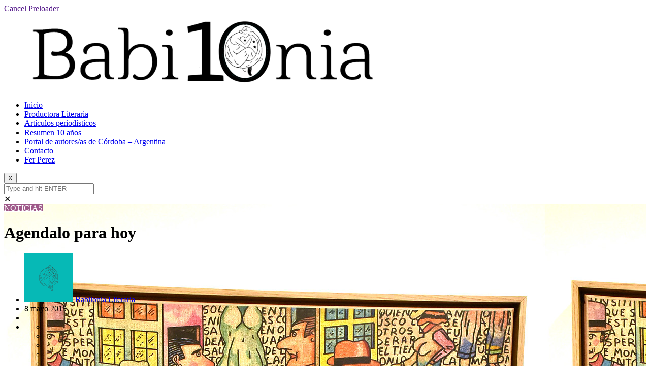

--- FILE ---
content_type: text/html; charset=UTF-8
request_url: https://babilonialiteraria.com.ar/agendalo-para-hoy-d174/
body_size: 25808
content:
<!DOCTYPE html>
<html lang="es" class="" data-skin="light" prefix="og: https://ogp.me/ns#">

<head>
    <meta charset="UTF-8">
    <meta name="viewport" content="width=device-width, initial-scale=1, maximum-scale=1">
	
<!-- Google Tag Manager by PYS -->
    <script data-cfasync="false" data-pagespeed-no-defer>
	    window.dataLayerPYS = window.dataLayerPYS || [];
	</script>
<!-- End Google Tag Manager by PYS -->
<!-- Google Tag Manager for WordPress by gtm4wp.com -->
<script data-cfasync="false" data-pagespeed-no-defer>
	var gtm4wp_datalayer_name = "dataLayer";
	var dataLayer = dataLayer || [];
</script>
<!-- End Google Tag Manager for WordPress by gtm4wp.com -->    <meta name="viewport" content="width=device-width, initial-scale=1, maximum-scale=5">
        <meta name="description" content="Agendalo para hoy"/>
    
<!-- Optimización para motores de búsqueda de Rank Math -  https://rankmath.com/ -->
<title>Agendalo para hoy | Babilonia Literaria</title>
<meta name="description" content="Llegó el miércoles y podés asistir a un conservatorio organizado por la Mesa de Género de la Facultad de Arte de la&nbsp;UNC, sobre cultura, feminismo y"/>
<meta name="robots" content="follow, index, max-snippet:-1, max-video-preview:-1, max-image-preview:large"/>
<link rel="canonical" href="https://babilonialiteraria.com.ar/agendalo-para-hoy-d174/" />
<meta property="og:locale" content="es_ES" />
<meta property="og:type" content="article" />
<meta property="og:title" content="Agendalo para hoy | Babilonia Literaria" />
<meta property="og:description" content="Llegó el miércoles y podés asistir a un conservatorio organizado por la Mesa de Género de la Facultad de Arte de la&nbsp;UNC, sobre cultura, feminismo y" />
<meta property="og:url" content="https://babilonialiteraria.com.ar/agendalo-para-hoy-d174/" />
<meta property="og:site_name" content="Babilonia literaria" />
<meta property="article:author" content="https://www.facebook.com/Babiloniagl/" />
<meta property="article:tag" content="Antonio Seguí" />
<meta property="article:tag" content="Auditorio del CePIA" />
<meta property="article:tag" content="Cabildo de Córdoba" />
<meta property="article:tag" content="Ciclo de visitas “Corazón de Fuego”" />
<meta property="article:tag" content="Conversatorio: Cultura, feminismo y derechos human" />
<meta property="article:tag" content="derechos humanos" />
<meta property="article:tag" content="Feminismo" />
<meta property="article:tag" content="Museo de las Mujeres" />
<meta property="article:tag" content="Museo Genaro Pérez" />
<meta property="article:tag" content="UNC" />
<meta property="article:section" content="NOTICIAS" />
<meta property="og:updated_time" content="2020-02-22T07:46:59-03:00" />
<meta property="og:image" content="https://babilonialiteraria.com.ar/wp-content/uploads/2019/12/d50080_32e15d3ad30e4fcda1f5727b42cd5be5-mv2.jpg" />
<meta property="og:image:secure_url" content="https://babilonialiteraria.com.ar/wp-content/uploads/2019/12/d50080_32e15d3ad30e4fcda1f5727b42cd5be5-mv2.jpg" />
<meta property="og:image:width" content="1066" />
<meta property="og:image:height" content="1600" />
<meta property="og:image:alt" content="Agendalo para hoy" />
<meta property="og:image:type" content="image/jpeg" />
<meta property="article:published_time" content="2019-05-08T10:01:10-03:00" />
<meta property="article:modified_time" content="2020-02-22T07:46:59-03:00" />
<meta name="twitter:card" content="summary_large_image" />
<meta name="twitter:title" content="Agendalo para hoy | Babilonia Literaria" />
<meta name="twitter:description" content="Llegó el miércoles y podés asistir a un conservatorio organizado por la Mesa de Género de la Facultad de Arte de la&nbsp;UNC, sobre cultura, feminismo y" />
<meta name="twitter:creator" content="@Babiloniagl" />
<meta name="twitter:image" content="https://babilonialiteraria.com.ar/wp-content/uploads/2019/12/d50080_32e15d3ad30e4fcda1f5727b42cd5be5-mv2.jpg" />
<meta name="twitter:label1" content="Escrito por" />
<meta name="twitter:data1" content="Babilonia Literaria" />
<meta name="twitter:label2" content="Tiempo de lectura" />
<meta name="twitter:data2" content="4 minutos" />
<script type="application/ld+json" class="rank-math-schema">{"@context":"https://schema.org","@graph":[{"@type":["Person","Organization"],"@id":"https://babilonialiteraria.com.ar/#person","name":"Libros y Cultura || Babilonia - Gesti\u00f3n Literaria","logo":{"@type":"ImageObject","@id":"https://babilonialiteraria.com.ar/#logo","url":"https://babilonialiteraria.com.ar/wp-content/uploads/2020/02/logoweb2-03.png","contentUrl":"https://babilonialiteraria.com.ar/wp-content/uploads/2020/02/logoweb2-03.png","caption":"Babilonia literaria","inLanguage":"es","width":"833","height":"833"},"image":{"@type":"ImageObject","@id":"https://babilonialiteraria.com.ar/#logo","url":"https://babilonialiteraria.com.ar/wp-content/uploads/2020/02/logoweb2-03.png","contentUrl":"https://babilonialiteraria.com.ar/wp-content/uploads/2020/02/logoweb2-03.png","caption":"Babilonia literaria","inLanguage":"es","width":"833","height":"833"}},{"@type":"WebSite","@id":"https://babilonialiteraria.com.ar/#website","url":"https://babilonialiteraria.com.ar","name":"Babilonia literaria","alternateName":"babilonia","publisher":{"@id":"https://babilonialiteraria.com.ar/#person"},"inLanguage":"es"},{"@type":"ImageObject","@id":"https://babilonialiteraria.com.ar/wp-content/uploads/2019/12/d50080_32e15d3ad30e4fcda1f5727b42cd5be5-mv2.jpg","url":"https://babilonialiteraria.com.ar/wp-content/uploads/2019/12/d50080_32e15d3ad30e4fcda1f5727b42cd5be5-mv2.jpg","width":"1066","height":"1600","inLanguage":"es"},{"@type":"WebPage","@id":"https://babilonialiteraria.com.ar/agendalo-para-hoy-d174/#webpage","url":"https://babilonialiteraria.com.ar/agendalo-para-hoy-d174/","name":"Agendalo para hoy | Babilonia Literaria","datePublished":"2019-05-08T10:01:10-03:00","dateModified":"2020-02-22T07:46:59-03:00","isPartOf":{"@id":"https://babilonialiteraria.com.ar/#website"},"primaryImageOfPage":{"@id":"https://babilonialiteraria.com.ar/wp-content/uploads/2019/12/d50080_32e15d3ad30e4fcda1f5727b42cd5be5-mv2.jpg"},"inLanguage":"es"},{"@type":"Person","@id":"https://babilonialiteraria.com.ar/author/bliteraria/","name":"Babilonia Literaria","url":"https://babilonialiteraria.com.ar/author/bliteraria/","image":{"@type":"ImageObject","@id":"https://secure.gravatar.com/avatar/54b0004a4442dabb546b94e78cf2c9c8ece935b2ff6900616a9a595c8669a624?s=96&amp;d=mm&amp;r=g","url":"https://secure.gravatar.com/avatar/54b0004a4442dabb546b94e78cf2c9c8ece935b2ff6900616a9a595c8669a624?s=96&amp;d=mm&amp;r=g","caption":"Babilonia Literaria","inLanguage":"es"},"sameAs":["http://babilonialiteraria.com.ar","https://www.facebook.com/Babiloniagl/","https://twitter.com/Babiloniagl","https://www.instagram.com/babiloniagl/","https://www.youtube.com/channel/UCQBzOUxt9DHD6Jo-YD8D9Rg"]},{"@type":"BlogPosting","headline":"Agendalo para hoy | Babilonia Literaria","datePublished":"2019-05-08T10:01:10-03:00","dateModified":"2020-02-22T07:46:59-03:00","author":{"@id":"https://babilonialiteraria.com.ar/author/bliteraria/","name":"Babilonia Literaria"},"publisher":{"@id":"https://babilonialiteraria.com.ar/#person"},"description":"Lleg\u00f3 el mi\u00e9rcoles y pod\u00e9s asistir a un conservatorio organizado por la Mesa de G\u00e9nero de la Facultad de Arte de la&nbsp;UNC, sobre cultura, feminismo y","name":"Agendalo para hoy | Babilonia Literaria","@id":"https://babilonialiteraria.com.ar/agendalo-para-hoy-d174/#richSnippet","isPartOf":{"@id":"https://babilonialiteraria.com.ar/agendalo-para-hoy-d174/#webpage"},"image":{"@id":"https://babilonialiteraria.com.ar/wp-content/uploads/2019/12/d50080_32e15d3ad30e4fcda1f5727b42cd5be5-mv2.jpg"},"inLanguage":"es","mainEntityOfPage":{"@id":"https://babilonialiteraria.com.ar/agendalo-para-hoy-d174/#webpage"}}]}</script>
<!-- /Plugin Rank Math WordPress SEO -->

<link rel='dns-prefetch' href='//fonts.googleapis.com' />
<link rel='dns-prefetch' href='//www.googletagmanager.com' />
<link rel="alternate" type="application/rss+xml" title="Babilonia Literaria &raquo; Feed" href="https://babilonialiteraria.com.ar/feed/" />
<link rel="alternate" type="application/rss+xml" title="Babilonia Literaria &raquo; Feed de los comentarios" href="https://babilonialiteraria.com.ar/comments/feed/" />
<link rel="alternate" type="text/calendar" title="Babilonia Literaria &raquo; iCal Feed" href="https://babilonialiteraria.com.ar/events/?ical=1" />
<link rel="alternate" title="oEmbed (JSON)" type="application/json+oembed" href="https://babilonialiteraria.com.ar/wp-json/oembed/1.0/embed?url=https%3A%2F%2Fbabilonialiteraria.com.ar%2Fagendalo-para-hoy-d174%2F" />
<link rel="alternate" title="oEmbed (XML)" type="text/xml+oembed" href="https://babilonialiteraria.com.ar/wp-json/oembed/1.0/embed?url=https%3A%2F%2Fbabilonialiteraria.com.ar%2Fagendalo-para-hoy-d174%2F&#038;format=xml" />
<style id='wp-img-auto-sizes-contain-inline-css' type='text/css'>
img:is([sizes=auto i],[sizes^="auto," i]){contain-intrinsic-size:3000px 1500px}
/*# sourceURL=wp-img-auto-sizes-contain-inline-css */
</style>

<style id='wp-emoji-styles-inline-css' type='text/css'>

	img.wp-smiley, img.emoji {
		display: inline !important;
		border: none !important;
		box-shadow: none !important;
		height: 1em !important;
		width: 1em !important;
		margin: 0 0.07em !important;
		vertical-align: -0.1em !important;
		background: none !important;
		padding: 0 !important;
	}
/*# sourceURL=wp-emoji-styles-inline-css */
</style>
<link rel='stylesheet' id='wp-block-library-css' href='https://babilonialiteraria.com.ar/wp-includes/css/dist/block-library/style.min.css?ver=6.9' type='text/css' media='all' />
<style id='global-styles-inline-css' type='text/css'>
:root{--wp--preset--aspect-ratio--square: 1;--wp--preset--aspect-ratio--4-3: 4/3;--wp--preset--aspect-ratio--3-4: 3/4;--wp--preset--aspect-ratio--3-2: 3/2;--wp--preset--aspect-ratio--2-3: 2/3;--wp--preset--aspect-ratio--16-9: 16/9;--wp--preset--aspect-ratio--9-16: 9/16;--wp--preset--color--black: #000000;--wp--preset--color--cyan-bluish-gray: #abb8c3;--wp--preset--color--white: #ffffff;--wp--preset--color--pale-pink: #f78da7;--wp--preset--color--vivid-red: #cf2e2e;--wp--preset--color--luminous-vivid-orange: #ff6900;--wp--preset--color--luminous-vivid-amber: #fcb900;--wp--preset--color--light-green-cyan: #7bdcb5;--wp--preset--color--vivid-green-cyan: #00d084;--wp--preset--color--pale-cyan-blue: #8ed1fc;--wp--preset--color--vivid-cyan-blue: #0693e3;--wp--preset--color--vivid-purple: #9b51e0;--wp--preset--gradient--vivid-cyan-blue-to-vivid-purple: linear-gradient(135deg,rgb(6,147,227) 0%,rgb(155,81,224) 100%);--wp--preset--gradient--light-green-cyan-to-vivid-green-cyan: linear-gradient(135deg,rgb(122,220,180) 0%,rgb(0,208,130) 100%);--wp--preset--gradient--luminous-vivid-amber-to-luminous-vivid-orange: linear-gradient(135deg,rgb(252,185,0) 0%,rgb(255,105,0) 100%);--wp--preset--gradient--luminous-vivid-orange-to-vivid-red: linear-gradient(135deg,rgb(255,105,0) 0%,rgb(207,46,46) 100%);--wp--preset--gradient--very-light-gray-to-cyan-bluish-gray: linear-gradient(135deg,rgb(238,238,238) 0%,rgb(169,184,195) 100%);--wp--preset--gradient--cool-to-warm-spectrum: linear-gradient(135deg,rgb(74,234,220) 0%,rgb(151,120,209) 20%,rgb(207,42,186) 40%,rgb(238,44,130) 60%,rgb(251,105,98) 80%,rgb(254,248,76) 100%);--wp--preset--gradient--blush-light-purple: linear-gradient(135deg,rgb(255,206,236) 0%,rgb(152,150,240) 100%);--wp--preset--gradient--blush-bordeaux: linear-gradient(135deg,rgb(254,205,165) 0%,rgb(254,45,45) 50%,rgb(107,0,62) 100%);--wp--preset--gradient--luminous-dusk: linear-gradient(135deg,rgb(255,203,112) 0%,rgb(199,81,192) 50%,rgb(65,88,208) 100%);--wp--preset--gradient--pale-ocean: linear-gradient(135deg,rgb(255,245,203) 0%,rgb(182,227,212) 50%,rgb(51,167,181) 100%);--wp--preset--gradient--electric-grass: linear-gradient(135deg,rgb(202,248,128) 0%,rgb(113,206,126) 100%);--wp--preset--gradient--midnight: linear-gradient(135deg,rgb(2,3,129) 0%,rgb(40,116,252) 100%);--wp--preset--font-size--small: 13px;--wp--preset--font-size--medium: 20px;--wp--preset--font-size--large: 36px;--wp--preset--font-size--x-large: 42px;--wp--preset--spacing--20: 0.44rem;--wp--preset--spacing--30: 0.67rem;--wp--preset--spacing--40: 1rem;--wp--preset--spacing--50: 1.5rem;--wp--preset--spacing--60: 2.25rem;--wp--preset--spacing--70: 3.38rem;--wp--preset--spacing--80: 5.06rem;--wp--preset--shadow--natural: 6px 6px 9px rgba(0, 0, 0, 0.2);--wp--preset--shadow--deep: 12px 12px 50px rgba(0, 0, 0, 0.4);--wp--preset--shadow--sharp: 6px 6px 0px rgba(0, 0, 0, 0.2);--wp--preset--shadow--outlined: 6px 6px 0px -3px rgb(255, 255, 255), 6px 6px rgb(0, 0, 0);--wp--preset--shadow--crisp: 6px 6px 0px rgb(0, 0, 0);}:where(.is-layout-flex){gap: 0.5em;}:where(.is-layout-grid){gap: 0.5em;}body .is-layout-flex{display: flex;}.is-layout-flex{flex-wrap: wrap;align-items: center;}.is-layout-flex > :is(*, div){margin: 0;}body .is-layout-grid{display: grid;}.is-layout-grid > :is(*, div){margin: 0;}:where(.wp-block-columns.is-layout-flex){gap: 2em;}:where(.wp-block-columns.is-layout-grid){gap: 2em;}:where(.wp-block-post-template.is-layout-flex){gap: 1.25em;}:where(.wp-block-post-template.is-layout-grid){gap: 1.25em;}.has-black-color{color: var(--wp--preset--color--black) !important;}.has-cyan-bluish-gray-color{color: var(--wp--preset--color--cyan-bluish-gray) !important;}.has-white-color{color: var(--wp--preset--color--white) !important;}.has-pale-pink-color{color: var(--wp--preset--color--pale-pink) !important;}.has-vivid-red-color{color: var(--wp--preset--color--vivid-red) !important;}.has-luminous-vivid-orange-color{color: var(--wp--preset--color--luminous-vivid-orange) !important;}.has-luminous-vivid-amber-color{color: var(--wp--preset--color--luminous-vivid-amber) !important;}.has-light-green-cyan-color{color: var(--wp--preset--color--light-green-cyan) !important;}.has-vivid-green-cyan-color{color: var(--wp--preset--color--vivid-green-cyan) !important;}.has-pale-cyan-blue-color{color: var(--wp--preset--color--pale-cyan-blue) !important;}.has-vivid-cyan-blue-color{color: var(--wp--preset--color--vivid-cyan-blue) !important;}.has-vivid-purple-color{color: var(--wp--preset--color--vivid-purple) !important;}.has-black-background-color{background-color: var(--wp--preset--color--black) !important;}.has-cyan-bluish-gray-background-color{background-color: var(--wp--preset--color--cyan-bluish-gray) !important;}.has-white-background-color{background-color: var(--wp--preset--color--white) !important;}.has-pale-pink-background-color{background-color: var(--wp--preset--color--pale-pink) !important;}.has-vivid-red-background-color{background-color: var(--wp--preset--color--vivid-red) !important;}.has-luminous-vivid-orange-background-color{background-color: var(--wp--preset--color--luminous-vivid-orange) !important;}.has-luminous-vivid-amber-background-color{background-color: var(--wp--preset--color--luminous-vivid-amber) !important;}.has-light-green-cyan-background-color{background-color: var(--wp--preset--color--light-green-cyan) !important;}.has-vivid-green-cyan-background-color{background-color: var(--wp--preset--color--vivid-green-cyan) !important;}.has-pale-cyan-blue-background-color{background-color: var(--wp--preset--color--pale-cyan-blue) !important;}.has-vivid-cyan-blue-background-color{background-color: var(--wp--preset--color--vivid-cyan-blue) !important;}.has-vivid-purple-background-color{background-color: var(--wp--preset--color--vivid-purple) !important;}.has-black-border-color{border-color: var(--wp--preset--color--black) !important;}.has-cyan-bluish-gray-border-color{border-color: var(--wp--preset--color--cyan-bluish-gray) !important;}.has-white-border-color{border-color: var(--wp--preset--color--white) !important;}.has-pale-pink-border-color{border-color: var(--wp--preset--color--pale-pink) !important;}.has-vivid-red-border-color{border-color: var(--wp--preset--color--vivid-red) !important;}.has-luminous-vivid-orange-border-color{border-color: var(--wp--preset--color--luminous-vivid-orange) !important;}.has-luminous-vivid-amber-border-color{border-color: var(--wp--preset--color--luminous-vivid-amber) !important;}.has-light-green-cyan-border-color{border-color: var(--wp--preset--color--light-green-cyan) !important;}.has-vivid-green-cyan-border-color{border-color: var(--wp--preset--color--vivid-green-cyan) !important;}.has-pale-cyan-blue-border-color{border-color: var(--wp--preset--color--pale-cyan-blue) !important;}.has-vivid-cyan-blue-border-color{border-color: var(--wp--preset--color--vivid-cyan-blue) !important;}.has-vivid-purple-border-color{border-color: var(--wp--preset--color--vivid-purple) !important;}.has-vivid-cyan-blue-to-vivid-purple-gradient-background{background: var(--wp--preset--gradient--vivid-cyan-blue-to-vivid-purple) !important;}.has-light-green-cyan-to-vivid-green-cyan-gradient-background{background: var(--wp--preset--gradient--light-green-cyan-to-vivid-green-cyan) !important;}.has-luminous-vivid-amber-to-luminous-vivid-orange-gradient-background{background: var(--wp--preset--gradient--luminous-vivid-amber-to-luminous-vivid-orange) !important;}.has-luminous-vivid-orange-to-vivid-red-gradient-background{background: var(--wp--preset--gradient--luminous-vivid-orange-to-vivid-red) !important;}.has-very-light-gray-to-cyan-bluish-gray-gradient-background{background: var(--wp--preset--gradient--very-light-gray-to-cyan-bluish-gray) !important;}.has-cool-to-warm-spectrum-gradient-background{background: var(--wp--preset--gradient--cool-to-warm-spectrum) !important;}.has-blush-light-purple-gradient-background{background: var(--wp--preset--gradient--blush-light-purple) !important;}.has-blush-bordeaux-gradient-background{background: var(--wp--preset--gradient--blush-bordeaux) !important;}.has-luminous-dusk-gradient-background{background: var(--wp--preset--gradient--luminous-dusk) !important;}.has-pale-ocean-gradient-background{background: var(--wp--preset--gradient--pale-ocean) !important;}.has-electric-grass-gradient-background{background: var(--wp--preset--gradient--electric-grass) !important;}.has-midnight-gradient-background{background: var(--wp--preset--gradient--midnight) !important;}.has-small-font-size{font-size: var(--wp--preset--font-size--small) !important;}.has-medium-font-size{font-size: var(--wp--preset--font-size--medium) !important;}.has-large-font-size{font-size: var(--wp--preset--font-size--large) !important;}.has-x-large-font-size{font-size: var(--wp--preset--font-size--x-large) !important;}
/*# sourceURL=global-styles-inline-css */
</style>

<style id='classic-theme-styles-inline-css' type='text/css'>
/*! This file is auto-generated */
.wp-block-button__link{color:#fff;background-color:#32373c;border-radius:9999px;box-shadow:none;text-decoration:none;padding:calc(.667em + 2px) calc(1.333em + 2px);font-size:1.125em}.wp-block-file__button{background:#32373c;color:#fff;text-decoration:none}
/*# sourceURL=/wp-includes/css/classic-themes.min.css */
</style>
<link rel='stylesheet' id='contact-form-7-css' href='https://babilonialiteraria.com.ar/wp-content/plugins/contact-form-7/includes/css/styles.css?ver=6.0.6' type='text/css' media='all' />
<link rel='stylesheet' id='niche-frame-css' href='https://babilonialiteraria.com.ar/wp-content/plugins/events-addon-for-elementor/assets/css/niche-frame.css?ver=1.0' type='text/css' media='all' />
<link rel='stylesheet' id='font-awesome-css' href='https://babilonialiteraria.com.ar/wp-content/plugins/elementor/assets/lib/font-awesome/css/font-awesome.min.css?ver=4.7.0' type='text/css' media='all' />
<link rel='stylesheet' id='animate-css' href='https://babilonialiteraria.com.ar/wp-content/plugins/events-addon-for-elementor/assets/css/animate.min.css?ver=3.7.2' type='text/css' media='all' />
<link rel='stylesheet' id='themify-icons-css' href='https://babilonialiteraria.com.ar/wp-content/plugins/events-addon-for-elementor/assets/css/themify-icons.min.css?ver=1.0.0' type='text/css' media='all' />
<link rel='stylesheet' id='linea-css' href='https://babilonialiteraria.com.ar/wp-content/plugins/events-addon-for-elementor/assets/css/linea.min.css?ver=1.0.0' type='text/css' media='all' />
<link rel='stylesheet' id='magnific-popup-css' href='https://babilonialiteraria.com.ar/wp-content/plugins/events-addon-for-elementor/assets/css/magnific-popup.min.css?ver=1.0' type='text/css' media='all' />
<link rel='stylesheet' id='owl-carousel-css' href='https://babilonialiteraria.com.ar/wp-content/plugins/events-addon-for-elementor/assets/css/owl.carousel.min.css?ver=2.3.4' type='text/css' media='all' />
<link rel='stylesheet' id='juxtapose-css' href='https://babilonialiteraria.com.ar/wp-content/plugins/events-addon-for-elementor/assets/css/juxtapose.css?ver=1.0' type='text/css' media='all' />
<link rel='stylesheet' id='naevents-styles-css' href='https://babilonialiteraria.com.ar/wp-content/plugins/events-addon-for-elementor/assets/css/styles.css?ver=1.8.2' type='text/css' media='all' />
<link rel='stylesheet' id='naevents-responsive-css' href='https://babilonialiteraria.com.ar/wp-content/plugins/events-addon-for-elementor/assets/css/responsive.css?ver=1.8.2' type='text/css' media='all' />
<link rel='stylesheet' id='tribe-events-v2-single-skeleton-css' href='https://babilonialiteraria.com.ar/wp-content/plugins/the-events-calendar/src/resources/css/tribe-events-single-skeleton.min.css?ver=6.11.2' type='text/css' media='all' />
<link rel='stylesheet' id='tribe-events-v2-single-skeleton-full-css' href='https://babilonialiteraria.com.ar/wp-content/plugins/the-events-calendar/src/resources/css/tribe-events-single-full.min.css?ver=6.11.2' type='text/css' media='all' />
<link rel='stylesheet' id='tec-events-elementor-widgets-base-styles-css' href='https://babilonialiteraria.com.ar/wp-content/plugins/the-events-calendar/src/resources/css/integrations/plugins/elementor/widgets/widget-base.min.css?ver=6.11.2' type='text/css' media='all' />
<link rel='stylesheet' id='ekit-hf-style-css' href='https://babilonialiteraria.com.ar/wp-content/plugins/ekit-headerfooter/assets/css/ekit-headerfooter.css?ver=1.4.5' type='text/css' media='all' />
<link rel='stylesheet' id='elementor-icons-css' href='https://babilonialiteraria.com.ar/wp-content/plugins/elementor/assets/lib/eicons/css/elementor-icons.min.css?ver=5.36.0' type='text/css' media='all' />
<link rel='stylesheet' id='elementor-frontend-css' href='https://babilonialiteraria.com.ar/wp-content/plugins/elementor/assets/css/frontend.min.css?ver=3.28.3' type='text/css' media='all' />
<link rel='stylesheet' id='elementor-post-18742-css' href='https://babilonialiteraria.com.ar/wp-content/uploads/elementor/css/post-18742.css?ver=1744394682' type='text/css' media='all' />
<link rel='stylesheet' id='font-awesome-5-all-css' href='https://babilonialiteraria.com.ar/wp-content/plugins/elementor/assets/lib/font-awesome/css/all.min.css?ver=3.28.3' type='text/css' media='all' />
<link rel='stylesheet' id='font-awesome-4-shim-css' href='https://babilonialiteraria.com.ar/wp-content/plugins/elementor/assets/lib/font-awesome/css/v4-shims.min.css?ver=3.28.3' type='text/css' media='all' />
<link rel='stylesheet' id='elementor-post-10794-css' href='https://babilonialiteraria.com.ar/wp-content/uploads/elementor/css/post-10794.css?ver=1752578808' type='text/css' media='all' />
<link rel='stylesheet' id='elementor-post-13375-css' href='https://babilonialiteraria.com.ar/wp-content/uploads/elementor/css/post-13375.css?ver=1744394680' type='text/css' media='all' />
<link rel='stylesheet' id='parent-style-css' href='https://babilonialiteraria.com.ar/wp-content/themes/vinkmag/style.css?ver=6.9' type='text/css' media='all' />
<link rel='stylesheet' id='child-style-css' href='https://babilonialiteraria.com.ar/wp-content/themes/vinkmag-child/style.css?ver=6.9' type='text/css' media='all' />
<link rel='stylesheet' id='vinkmag-fonts-css' href='https://fonts.googleapis.com/css?family=Arimo%3A400%2C400i%2C700%2C700i%7CHeebo%3A400%2C500%2C700%2C800%2C900%7CMerriweather%3A400%2C400i%2C700%2C700i%2C900%2C900i&#038;display=swap&#038;ver=5.0' type='text/css' media='all' />
<link rel='stylesheet' id='bootstrap-css' href='https://babilonialiteraria.com.ar/wp-content/themes/vinkmag/assets/css/bootstrap.min.css?ver=5.0' type='text/css' media='all' />
<link rel='stylesheet' id='vinkmag-icon-elementor-css' href='https://babilonialiteraria.com.ar/wp-content/themes/vinkmag/assets/css/xs-icons.css?ver=5.0' type='text/css' media='all' />
<link rel='stylesheet' id='mCustomScrollbar-css' href='https://babilonialiteraria.com.ar/wp-content/themes/vinkmag/assets/css/jquery.mCustomScrollbar.css?ver=5.0' type='text/css' media='all' />
<link rel='stylesheet' id='swiper-css' href='https://babilonialiteraria.com.ar/wp-content/plugins/elementor/assets/lib/swiper/v8/css/swiper.min.css?ver=8.4.5' type='text/css' media='all' />
<link rel='stylesheet' id='vinkmag-style-css' href='https://babilonialiteraria.com.ar/wp-content/themes/vinkmag/assets/css/style.css?ver=5.0' type='text/css' media='all' />
<link rel='stylesheet' id='vinkmag-blog-css' href='https://babilonialiteraria.com.ar/wp-content/themes/vinkmag/assets/css/blog.css?ver=5.0' type='text/css' media='all' />
<link rel='stylesheet' id='vinkmag-responsive-css' href='https://babilonialiteraria.com.ar/wp-content/themes/vinkmag/assets/css/responsive.css?ver=5.0' type='text/css' media='all' />
<link rel='stylesheet' id='smartmenus-ekit-css' href='https://babilonialiteraria.com.ar/wp-content/plugins/ekit-headerfooter/elements/widgets/nav-menu/assets/css/smartmenus.css?ver=1.0' type='text/css' media='all' />
<link rel='stylesheet' id='elementor-gf-local-roboto-css' href='https://babilonialiteraria.com.ar/wp-content/uploads/elementor/google-fonts/css/roboto.css?ver=1742279596' type='text/css' media='all' />
<link rel='stylesheet' id='elementor-gf-local-robotoslab-css' href='https://babilonialiteraria.com.ar/wp-content/uploads/elementor/google-fonts/css/robotoslab.css?ver=1742279605' type='text/css' media='all' />
<script type="text/javascript" src="https://babilonialiteraria.com.ar/wp-includes/js/jquery/jquery.min.js?ver=3.7.1" id="jquery-core-js"></script>
<script type="text/javascript" src="https://babilonialiteraria.com.ar/wp-includes/js/jquery/jquery-migrate.min.js?ver=3.4.1" id="jquery-migrate-js"></script>
<script type="text/javascript" src="https://babilonialiteraria.com.ar/wp-content/plugins/elementor/assets/lib/font-awesome/js/v4-shims.min.js?ver=3.28.3" id="font-awesome-4-shim-js"></script>
<link rel="https://api.w.org/" href="https://babilonialiteraria.com.ar/wp-json/" /><link rel="alternate" title="JSON" type="application/json" href="https://babilonialiteraria.com.ar/wp-json/wp/v2/posts/1549" /><link rel="EditURI" type="application/rsd+xml" title="RSD" href="https://babilonialiteraria.com.ar/xmlrpc.php?rsd" />
<meta name="generator" content="WordPress 6.9" />
<link rel='shortlink' href='https://babilonialiteraria.com.ar/?p=1549' />
<meta name="generator" content="Site Kit by Google 1.150.0" /><meta name="google-site-verification" content="HjUsi07znD_rdUUUiQiPfJUBRHRtEJZEH4pZbZa7ScA" /><meta name="tec-api-version" content="v1"><meta name="tec-api-origin" content="https://babilonialiteraria.com.ar"><link rel="alternate" href="https://babilonialiteraria.com.ar/wp-json/tribe/events/v1/" />
<!-- Google Tag Manager for WordPress by gtm4wp.com -->
<!-- GTM Container placement set to automatic -->
<script data-cfasync="false" data-pagespeed-no-defer type="text/javascript">
	var dataLayer_content = {"pagePostType":"post","pagePostType2":"single-post","pageCategory":["noticias-d74"],"pageAttributes":["antonio-segui","auditorio-del-cepia","cabildo-de-cordoba","ciclo-de-visitas-corazon-de-fuego","conversatorio-cultura-feminismo-y-derechos-human","derechos-humanos","feminismo-d4","museo-de-las-mujeres","museo-genaro-perez","unc-d33"],"pagePostAuthor":"Babilonia Literaria"};
	dataLayer.push( dataLayer_content );
</script>
<script data-cfasync="false">
(function(w,d,s,l,i){w[l]=w[l]||[];w[l].push({'gtm.start':
new Date().getTime(),event:'gtm.js'});var f=d.getElementsByTagName(s)[0],
j=d.createElement(s),dl=l!='dataLayer'?'&l='+l:'';j.async=true;j.src=
'//www.googletagmanager.com/gtm.js?id='+i+dl;f.parentNode.insertBefore(j,f);
})(window,document,'script','dataLayer','GTM-MNB9WT42');
</script>
<!-- End Google Tag Manager for WordPress by gtm4wp.com --><meta name="generator" content="Elementor 3.28.3; features: additional_custom_breakpoints, e_local_google_fonts; settings: css_print_method-external, google_font-enabled, font_display-auto">
			<style>
				.e-con.e-parent:nth-of-type(n+4):not(.e-lazyloaded):not(.e-no-lazyload),
				.e-con.e-parent:nth-of-type(n+4):not(.e-lazyloaded):not(.e-no-lazyload) * {
					background-image: none !important;
				}
				@media screen and (max-height: 1024px) {
					.e-con.e-parent:nth-of-type(n+3):not(.e-lazyloaded):not(.e-no-lazyload),
					.e-con.e-parent:nth-of-type(n+3):not(.e-lazyloaded):not(.e-no-lazyload) * {
						background-image: none !important;
					}
				}
				@media screen and (max-height: 640px) {
					.e-con.e-parent:nth-of-type(n+2):not(.e-lazyloaded):not(.e-no-lazyload),
					.e-con.e-parent:nth-of-type(n+2):not(.e-lazyloaded):not(.e-no-lazyload) * {
						background-image: none !important;
					}
				}
			</style>
			<link rel="icon" href="https://babilonialiteraria.com.ar/wp-content/uploads/2020/02/babilonia-01.svg" sizes="32x32" />
<link rel="icon" href="https://babilonialiteraria.com.ar/wp-content/uploads/2020/02/babilonia-01.svg" sizes="192x192" />
<link rel="apple-touch-icon" href="https://babilonialiteraria.com.ar/wp-content/uploads/2020/02/babilonia-01.svg" />
<meta name="msapplication-TileImage" content="https://babilonialiteraria.com.ar/wp-content/uploads/2020/02/babilonia-01.svg" />
		<style type="text/css" id="wp-custom-css">
			.navbar-container.navbar-style2 .main-menu .nav-item a.active, .navbar-container.navbar-style2 .main-menu .nav-item a:hover, .navbar-container.navbar-style2 .main-menu .nav-item a:focus {
	background-color:#076d68;
}

.mec-search-form, .mec-totalcal-box {
	display:none!important;
}
.mec-month-divider {
	margin:0;
}
.ts-footer {
	background:#000!important;
}
.bg-white {
	background-image: url(https://babilonialiteraria.com.ar/wp-content/uploads/2020/01/babilonia-fondo-cabecera-01.svg);
	background:linear-gradient(90deg, #ffffff 17%, #07b9b652 34%)!important;
}

.babfooter a{
	color:#ffffff!important;
}


.blockquote {
	border-left: 4px solid #07b9b6;
}
.mec-event-footer {
	display:none;
}

.ts-overlay-style .overlay-post-content .post-meta-info li a:hover {
 
	color:#07b9b6!important;
}
#contactbbln {
	width:90%
}

.articulo {
	text-align:justify;
}
.scheme_dark.wpb_row, .scheme_dark.wpb_column>.vc_column-inner>.wpb_wrapper, .scheme_dark.wpb_text_column{
	display:none!important;
}

#comprar {
	line-height:1;
	width:auto;
	background-color:#fff;
	color:#07B9B6;
	border-style:solid;
	border-width:1px 1px 1px 1px;
	border-color:#07B9B6;
	padding:12px 24px!important;
}
#comprar:hover {
	background-color:#07B9B6;
	color:#fff;
}

.editor-block-list__layout a, .content-wrapper a{
	color:#07B9B6;
}

#destacada p{
	color:#fff;
}

#tiendaonline p{
	text-shadow: 0px 0px 5px rgba(0,0,0,0.3);
	
}

.wrsl-prosingle-thumbnail {
	
	padding:2em!important;
}

.wrsl-prosingle-thumbnail img{
	width:100%!important;
}

		</style>
		<link rel='stylesheet' id='widget-image-css' href='https://babilonialiteraria.com.ar/wp-content/plugins/elementor/assets/css/widget-image.min.css?ver=3.28.3' type='text/css' media='all' />
<link rel='stylesheet' id='ecsa-styles-css' href='https://babilonialiteraria.com.ar/wp-content/plugins/events-search-addon-for-the-events-calendar/assets/css/ecsa-styles.min.css?ver=all' type='text/css' media='all' />
<link rel='stylesheet' id='mediaelement-css' href='https://babilonialiteraria.com.ar/wp-includes/js/mediaelement/mediaelementplayer-legacy.min.css?ver=4.2.17' type='text/css' media='all' />
<link rel='stylesheet' id='wp-mediaelement-css' href='https://babilonialiteraria.com.ar/wp-includes/js/mediaelement/wp-mediaelement.min.css?ver=6.9' type='text/css' media='all' />
<link rel='stylesheet' id='widget-spacer-css' href='https://babilonialiteraria.com.ar/wp-content/plugins/elementor/assets/css/widget-spacer.min.css?ver=3.28.3' type='text/css' media='all' />
<link rel='stylesheet' id='e-swiper-css' href='https://babilonialiteraria.com.ar/wp-content/plugins/elementor/assets/css/conditionals/e-swiper.min.css?ver=3.28.3' type='text/css' media='all' />
<link rel='stylesheet' id='widget-image-gallery-css' href='https://babilonialiteraria.com.ar/wp-content/plugins/elementor/assets/css/widget-image-gallery.min.css?ver=3.28.3' type='text/css' media='all' />
</head>
<body class="wp-singular post-template-default single single-post postid-1549 single-format-standard wp-theme-vinkmag wp-child-theme-vinkmag-child tribe-no-js ekit-hf-header ekit-hf-footer ekit-hf-template-vinkmag ekit-hf-stylesheet-vinkmag-child body-inner-content box-shadow-enebled sidebar-active elementor-default elementor-kit-18742">
<div id="preloader" class="hidden">
    <div class="spinner">
        <div class="double-bounce1"></div>
        <div class="double-bounce2"></div>
    </div>
    <div class="preloader-cancel-btn-wraper">
        <a href="" class="btn btn-primary preloader-cancel-btn">
			Cancel Preloader        </a>
    </div>
</div>

		<header id="ekit-header">
					<div data-elementor-type="wp-post" data-elementor-id="10794" class="elementor elementor-10794" data-elementor-post-type="elementor-hf">
						<section class="elementor-section elementor-top-section elementor-element elementor-element-a7b6b53 elementor-section-boxed elementor-section-height-default elementor-section-height-default" data-id="a7b6b53" data-element_type="section">
							<div class="elementor-background-overlay"></div>
							<div class="elementor-container elementor-column-gap-default">
					<div class="elementor-column elementor-col-100 elementor-top-column elementor-element elementor-element-3438568" data-id="3438568" data-element_type="column">
			<div class="elementor-widget-wrap elementor-element-populated">
						<div class="elementor-element elementor-element-352494b elementor-widget elementor-widget-image" data-id="352494b" data-element_type="widget" data-widget_type="image.default">
				<div class="elementor-widget-container">
															<img fetchpriority="high" width="768" height="152" src="https://babilonialiteraria.com.ar/wp-content/uploads/2020/01/logo-10-anos-blanco-768x152.png" class="attachment-medium_large size-medium_large wp-image-54757" alt="" srcset="https://babilonialiteraria.com.ar/wp-content/uploads/2020/01/logo-10-anos-blanco-768x152.png 768w, https://babilonialiteraria.com.ar/wp-content/uploads/2020/01/logo-10-anos-blanco-300x60.png 300w, https://babilonialiteraria.com.ar/wp-content/uploads/2020/01/logo-10-anos-blanco-1024x203.png 1024w, https://babilonialiteraria.com.ar/wp-content/uploads/2020/01/logo-10-anos-blanco-1536x305.png 1536w, https://babilonialiteraria.com.ar/wp-content/uploads/2020/01/logo-10-anos-blanco.png 1920w" sizes="(max-width: 768px) 100vw, 768px" />															</div>
				</div>
					</div>
		</div>
					</div>
		</section>
				<section class="elementor-section elementor-top-section elementor-element elementor-element-ce8c276 elementor-section-height-min-height elementor-section-boxed elementor-section-height-default elementor-section-items-middle" data-id="ce8c276" data-element_type="section" data-settings="{&quot;background_background&quot;:&quot;classic&quot;}">
							<div class="elementor-background-overlay"></div>
							<div class="elementor-container elementor-column-gap-default">
					<div class="elementor-column elementor-col-100 elementor-top-column elementor-element elementor-element-a27f01c" data-id="a27f01c" data-element_type="column" data-settings="{&quot;background_background&quot;:&quot;classic&quot;}">
			<div class="elementor-widget-wrap elementor-element-populated">
						<div class="elementor-element elementor-element-becc601 elementor-widget__width-auto elementor-widget elementor-widget-ekit-nav-menu" data-id="becc601" data-element_type="widget" data-widget_type="ekit-nav-menu.default">
				<div class="elementor-widget-container">
					<div id="ekit-megamenu-babilonia" class="ekit-menu-container ekit-menu-po-left"><ul id="main-menu" class="ekit-menu ekit-menu-simple ekit-menu-init"><li id="menu-item-10336" class="menu-item menu-item-type-custom menu-item-object-custom menu-item-home menu-item-10336 nav-item"><a href="https://babilonialiteraria.com.ar/" class="ekit-menu-nav-link">Inicio</a></li>
<li id="menu-item-10467" class="menu-item menu-item-type-post_type menu-item-object-page menu-item-10467 nav-item"><a href="https://babilonialiteraria.com.ar/servicios/" class="ekit-menu-nav-link">Productora Literaria</a></li>
<li id="menu-item-10227" class="menu-item menu-item-type-post_type menu-item-object-page current_page_parent menu-item-10227 nav-item"><a href="https://babilonialiteraria.com.ar/noticias/" class="ekit-menu-nav-link">Artículos periodísticos</a></li>
<li id="menu-item-10229" class="menu-item menu-item-type-post_type menu-item-object-page menu-item-10229 nav-item"><a href="https://babilonialiteraria.com.ar/10_anos_babilonia/" class="ekit-menu-nav-link">Resumen 10 años</a></li>
<li id="menu-item-56219" class="menu-item menu-item-type-post_type menu-item-object-page menu-item-56219 nav-item"><a href="https://babilonialiteraria.com.ar/inicio-2/" class="ekit-menu-nav-link">Portal de autores/as de Córdoba &#8211; Argentina</a></li>
<li id="menu-item-10538" class="menu-item menu-item-type-post_type menu-item-object-page menu-item-10538 nav-item"><a href="https://babilonialiteraria.com.ar/contacto/" class="ekit-menu-nav-link">Contacto</a></li>
<li id="menu-item-56895" class="menu-item menu-item-type-post_type menu-item-object-page menu-item-56895 nav-item"><a href="https://babilonialiteraria.com.ar/fer-perez-2/" class="ekit-menu-nav-link">Fer Perez</a></li>
</ul>
        <div class="nav-identity-panel">
            <button class="menu-close" type="button">X</button>
        </div>
        </div>				</div>
				</div>
				<div class="elementor-element elementor-element-942d422 elementor-widget__width-initial elementor-widget elementor-widget-vinazine-nav-search" data-id="942d422" data-element_type="widget" data-widget_type="vinazine-nav-search.default">
				<div class="elementor-widget-container">
					        <div class="header-search-icon">
           
            <a href="#modal-popup-2" class="navsearch-button nav-search-button xs-modal-popup"><i class="xsicon xsicon-search"></i></a>
        </div>
 

            	<!-- xs modal -->
<div class="zoom-anim-dialog mfp-hide modal-searchPanel ts-search-form" id="modal-popup-2">
    <div class="modal-dialog modal-lg">
        <div class="modal-content">
            <div class="xs-search-panel">
                  
	<form  method="get" action="https://babilonialiteraria.com.ar/" class="vinkmag-serach">
        <span class="xs-search-form-submit"><i class="fa fa-search"></i></span>
		<div class="input-group">
			<input class="form-control text-center" type="search" name="s" placeholder="Type and hit ENTER" value="">
			<div class="input-group-append">
				<span class="nav-search-close-button header-search-btn-toggle d-none" tabindex="0">✕</span>
			</div>
		</div>
	</form>
	            </div>
        </div>
    </div>
</div><!-- End xs modal --><!-- end language switcher strart -->
    				</div>
				</div>
					</div>
		</div>
					</div>
		</section>
				</div>
				</header>

	<!-- single post start -->

<div id="content" class="post-layout-2 has-thumbnail">
    <div class="container">
		
            <div class="single-big-img mb-30" style="background-image: url(https://babilonialiteraria.com.ar/wp-content/uploads/2019/12/d50080_32e15d3ad30e4fcda1f5727b42cd5be5-mv2.jpg)">
				<div class="entry-header">
                        <div class="category-name-list">
                                    <a
                            href="https://babilonialiteraria.com.ar/category/noticias-d74/"
                            class="post-cat"
                            style="color:#ffffff; background-color:#9e5889; border-left-color:#9e5889">
                        NOTICIAS                    </a>
                            </div>
        
    

    <h1 class="post-title lg">Agendalo para hoy</h1>

    <ul class="post-meta-info">
                    <li class="author">
                <a href="https://babilonialiteraria.com.ar/author/bliteraria/">
                                            <img alt='' src='https://secure.gravatar.com/avatar/54b0004a4442dabb546b94e78cf2c9c8ece935b2ff6900616a9a595c8669a624?s=96&#038;d=mm&#038;r=g' srcset='https://secure.gravatar.com/avatar/54b0004a4442dabb546b94e78cf2c9c8ece935b2ff6900616a9a595c8669a624?s=192&#038;d=mm&#038;r=g 2x' class='avatar avatar-96 photo' height='96' width='96' decoding='async'/>                                        Babilonia Literaria                </a>
            </li>
                            <li>
                <i class="xsicon xsicon-clock"></i>
                8 mayo 2019            </li>
        
                    <li>
                <i class="xsicon xsicon-comments"></i>
                            </li>
                
                    <li class="social-share-post">
                <span class="share-post"><i class="xsicon xsicon-share"></i></span>
                    <ul class="social-list version-2">
        <li><a class="facebook" href="https://www.facebook.com/sharer?u=https://babilonialiteraria.com.ar/agendalo-para-hoy-d174/&#038;t=Agendalo%20para%20hoy" target="_blank" rel="noopener"><i
                        class="xsicon xsicon-facebook"></i></a></li>
        <li><a class="twitter" href="http://twitter.com/share?text=Agendalo%20para%20hoy&#038;url=https://babilonialiteraria.com.ar/agendalo-para-hoy-d174/" target="_blank" rel="noopener"><i
                        class="xsicon xsicon-twitter"></i></a></li>
        <li><a class="linkedin" href="https://www.linkedin.com/shareArticle?mini=true&#038;url=https://babilonialiteraria.com.ar/agendalo-para-hoy-d174/&#038;title=Agendalo%20para%20hoy" target="_blank" rel="noopener"><i
                        class="xsicon xsicon-linkedin"></i></a></li>
        <li><a class="googlePlus" href="https://plus.google.com/share?url=https://babilonialiteraria.com.ar/agendalo-para-hoy-d174/" target="_blank" rel="noopener"><i
                        class="xsicon xsicon-google-plus"></i></a></li>
        <li><a class="pinterest" href="https://pinterest.com/pin/create/button/?url=https://babilonialiteraria.com.ar/agendalo-para-hoy-d174/&#038;media=1&#038;description=Agendalo%20para%20hoy" data-pin-custom="true" target="_blank"
               rel="noopener"><i class="xsicon xsicon-pinterest-p"></i></a></li>

    </ul>

	            </li>
        
                    <li>
                <i class='xsicon xsicon-eye'></i>6 minute read            </li>
        </div>            </div>
		

        <div class="row">
            <div class="xs-sticky-content col-lg-9">
                <div class="single-post-wrapper">
					<ol class="breadcrumb"><li><a href="https://babilonialiteraria.com.ar">Home</a></li> <li><a href="https://babilonialiteraria.com.ar/category/noticias-d74/">NOTICIAS</a></li>  <li>Agendalo para hoy</li></ol>                    <div class="ts-grid-box vinkmag-single content-wrapper">
                        <div class="post-content-area">

							<article id="post-1549" class=" post-details post-1549 post type-post status-publish format-standard has-post-thumbnail hentry category-noticias-d74 tag-antonio-segui tag-auditorio-del-cepia tag-cabildo-de-cordoba tag-ciclo-de-visitas-corazon-de-fuego tag-conversatorio-cultura-feminismo-y-derechos-human tag-derechos-humanos tag-feminismo-d4 tag-museo-de-las-mujeres tag-museo-genaro-perez tag-unc-d33">
    <div class="post-body clearfix">
        <!-- Article content -->
        <div class="entry-content clearfix">
            <p style="font-size: 18px;" class="font_8"><span class="color_2"><span style="font-size:18px;">Llegó el miércoles y podés asistir a un conservatorio organizado por la Mesa de Género de la Facultad de Arte de la&nbsp;UNC, sobre cultura, feminismo y Derechos Humanos. Además, como ya es habitual en Babilonia, te traemos propuestas de tres museos que podés visitar hoy con&nbsp;entrada gratuita.</span></span></p>
<p style="font-size: 18px;" class="font_8">&nbsp;</p>
<p class="align-center font_8"><img decoding="async" alt="" height="458.44" src="https://babilonialiteraria.com.ar/wp-content/uploads/2019/12/d50080_e6658ef19b424848bb7f49e15a438ea0-mv2-5.jpeg" width="876" wix-comp="{&quot;id&quot;:&quot;innercomp_txtMediaorb&quot;,&quot;dataQuery&quot;:&quot;txtMediaorb&quot;,&quot;propertyQuery&quot;:&quot;txtMediaorb&quot;,&quot;componentType&quot;:&quot;wysiwyg.viewer.components.WPhoto&quot;,&quot;styleId&quot;:&quot;&quot;,&quot;skin&quot;:&quot;wysiwyg.viewer.skins.photo.NoSkinPhoto&quot;,&quot;display&quot;:&quot;block&quot;,&quot;marginLeft&quot;:&quot;auto&quot;,&quot;marginRight&quot;:&quot;auto&quot;,&quot;width&quot;:1,&quot;src&quot;:&quot;//static.wixstatic.com/media/d50080_e6658ef19b424848bb7f49e15a438ea0~mv2.jpeg&quot;,&quot;isFullSize&quot;:false}"></p>
<p class="font_8">&nbsp;</p>
<p style="font-size: 18px;" class="font_8">&nbsp;</p>
<p class="font_8">&nbsp;</p>
<p style="font-size: 18px;" class="font_8"><span class="color_2"><span style="font-size:18px;"><span style="font-weight:bold;">Conversatorio: Cultura, feminismo y derechos humanos: desafíos para la universidad</span></span></span></p>
<p class="font_8">&nbsp;</p>
<p class="font_8"><span class="color_2">Hoy a las 15&nbsp;se realizará el Conversatorio «Cultura, feminismo y derechos humanos» en el Auditorio del CePIA (Av. Medina Allende s/n, Ciudad universitaria). Se trata de un diálogo abierto entre Ana Falú, Ana Mohaded y Agustina Orgaz,&nbsp;mujeres que participan activamente en la UNC&nbsp;en la construcción de políticas de respeto a los Derechos Humanos, con perspectiva de género y en vínculo con la comunidad.</span></p>
<p class="font_8">&nbsp;</p>
<p class="align-center font_8"><img decoding="async" alt="" height="246" src="https://babilonialiteraria.com.ar/wp-content/uploads/2019/12/d50080_b46025fe415d4f0182e056e8ded862e9-mv2.jpg" width="800" wix-comp="{&quot;id&quot;:&quot;innercomp_txtMedia1kge&quot;,&quot;dataQuery&quot;:&quot;txtMedia1kge&quot;,&quot;propertyQuery&quot;:&quot;txtMedia1kge&quot;,&quot;componentType&quot;:&quot;wysiwyg.viewer.components.WPhoto&quot;,&quot;styleId&quot;:&quot;&quot;,&quot;skin&quot;:&quot;wysiwyg.viewer.skins.photo.NoSkinPhoto&quot;,&quot;display&quot;:&quot;block&quot;,&quot;marginLeft&quot;:&quot;auto&quot;,&quot;marginRight&quot;:&quot;auto&quot;,&quot;width&quot;:0.91,&quot;src&quot;:&quot;//static.wixstatic.com/media/d50080_b46025fe415d4f0182e056e8ded862e9~mv2.jpg&quot;,&quot;isFullSize&quot;:false}"></p>
<p class="font_8"><span class="color_2">&nbsp;</span></p>
<p class="font_8"><span class="color_2">La actividad busca generar un espacio para&nbsp;compartir acerca de las experiencias de lucha de cada una de estas mujeres desde sus diferentes trayectorias. La idea es pensar de manera colectiva sobre la relación entre artes, política, universidad y feminismos. Se propone abordar&nbsp;interrogantes como: ¿Qué significa una política feminista y de DDHH en la universidad? ¿Cómo se ve la relación entre feminismos, movimientos de DDHH y universidad? ¿Qué desafíos implica esta relación para la UNC?</span></p>
<p class="font_8">&nbsp;</p>
<p class="font_8"><span class="color_2">Organizada por la Mesa de Género y Poblaciones Prioritarias de la Facultad de Artes y el Centro de Estudiantes. Entrada&nbsp; libre y gratuita.</span></p>
<p class="font_8">&nbsp;</p>
<p class="font_8">&nbsp;</p>
<p class="font_8">&nbsp;</p>
<p class="font_8"><span class="color_2"><span style="font-weight:bold;">Museo I:&nbsp;Exposiciones temporales en el Museo de las Mujeres</span></span></p>
<p class="font_8">&nbsp;</p>
<p class="align-center font_8"><img decoding="async" alt="" height="571.5900398254394" src="https://babilonialiteraria.com.ar/wp-content/uploads/2019/12/d50080_220b3e39ef1b4e9c899f07fab7ac03c3-mv2.jpg" width="762.1200531005859" wix-comp="{&quot;id&quot;:&quot;innercomp_txtMediaazv&quot;,&quot;dataQuery&quot;:&quot;txtMediaazv&quot;,&quot;propertyQuery&quot;:&quot;txtMediaazv&quot;,&quot;componentType&quot;:&quot;wysiwyg.viewer.components.WPhoto&quot;,&quot;styleId&quot;:&quot;&quot;,&quot;skin&quot;:&quot;wysiwyg.viewer.skins.photo.NoSkinPhoto&quot;,&quot;display&quot;:&quot;block&quot;,&quot;marginLeft&quot;:&quot;auto&quot;,&quot;marginRight&quot;:&quot;auto&quot;,&quot;width&quot;:0.87,&quot;src&quot;:&quot;//static.wixstatic.com/media/d50080_220b3e39ef1b4e9c899f07fab7ac03c3~mv2.jpg&quot;,&quot;isFullSize&quot;:false}"></p>
<p class="font_8"><span>&nbsp;</span></p>
<p class="font_8">&nbsp;</p>
<p class="font_8"><span class="color_2">El Espacio Cultural Museo de las Mujeres (Rivera Indarte 55) expone hasta el sábado 22 de junio una nueva serie de muestras que pueden visitarse de martes a viernes de 10 a 20,&nbsp;y los sábados de 10 a 16.</span></p>
<p class="font_8">&nbsp;</p>
<p class="font_8"><span class="color_2"><span style="font-style:italic;">Joyería contemporánea</span>&nbsp;«Que tales cosas fuesen»: Esta exposición cuenta con la curaduría de Cecilia Richard y presenta a catorce&nbsp;joyeras y&nbsp;un joyero:&nbsp;artistas visuales, arquitectas, diseñadoras, orfebres, ceramistas, poetas, involucradas en un hacer a mano, desde los propios cuerpos,&nbsp;interrogadas por una objetualidad que dialoga con otros cuerpos, vivos,&nbsp;que transitan en el mundo.</span></p>
<p class="font_8">&nbsp;</p>
<p class="font_8"><span class="color_2"><span style="font-style:italic;">Ofelia la Gómez</span>: Bajo el formato instalación, esta muestra cobra un sentido diferente en cada sala.&nbsp;A través del&nbsp;espacio se proponen momentos diferenciados, pero siempre tendientes a manifestar como concepto, un lugar donde la existencia misma no logra acordar su propia condición. El ser, el tiempo y la cuestión del arte toman lectura bajo ciertas condiciones: Ofelia, sublime y banal se descubre como signo, huella y presencia; y al mismo tiempo como experiencia vital y desconcertante. Se trata de un proyecto interdisciplinar (pintura, video, fotografía, objetos, dibujo) a cargo de las artistas Carola Reboredo y Daniela Córdoba, bajo la curaduría de Dante Montich. &nbsp;</span></p>
<p class="font_8">&nbsp;</p>
<p class="font_8"><span class="color_2"><span style="font-style:italic;">Fotografías bordadas</span>: La cultura de la puta, corresponde a una selección de fotografías de Carina Noemí López intervenidas con la técnica del bordado. Las obras expuestas en esta oportunidad por la artista se basan en la mujer, el género y los derechos. La muestra estará abierta hasta el 24 de Mayo.&nbsp;</span></p>
<p class="font_8">&nbsp;</p>
<p class="font_8">&nbsp;</p>
<p class="font_8">&nbsp;</p>
<p style="font-size: 18px;" class="font_8"><span class="color_2"><span style="font-size:18px;"><span style="font-weight:bold;">Museo II: La muestra de Antonio Seguí fue declarada de Interés Cultural por la Nación</span></span></span></p>
<p class="font_8"><span class="color_2"><img decoding="async" alt="" class="align-left" height="289.6306487513951" src="https://babilonialiteraria.com.ar/wp-content/uploads/2019/12/d50080_32e15d3ad30e4fcda1f5727b42cd5be5-mv2.jpg" width="192.7200134277344" wix-comp="{&quot;id&quot;:&quot;innercomp_txtMedia4if&quot;,&quot;dataQuery&quot;:&quot;txtMedia4if&quot;,&quot;propertyQuery&quot;:&quot;txtMedia4if&quot;,&quot;componentType&quot;:&quot;wysiwyg.viewer.components.WPhoto&quot;,&quot;styleId&quot;:&quot;&quot;,&quot;skin&quot;:&quot;wysiwyg.viewer.skins.photo.NoSkinPhoto&quot;,&quot;marginLeft&quot;:&quot;5px&quot;,&quot;marginRight&quot;:&quot;18px&quot;,&quot;width&quot;:0.22,&quot;src&quot;:&quot;//static.wixstatic.com/media/d50080_32e15d3ad30e4fcda1f5727b42cd5be5~mv2.jpg&quot;,&quot;isFullSize&quot;:false,&quot;floatValue&quot;:&quot;left&quot;}"></span></p>
<p class="font_8"><span class="color_2">&nbsp;</span></p>
<p class="font_8"><span class="color_2">La muestra “Antonio Seguí. Caligrafía. 30 años de escritura” tuvo ya 7.000 asistentes y 5.000 personas que la&nbsp;recorrieron en visitas guiadas. Está disponible en el Cabildo de Córdoba (Independencia 30) y fue declarada de interés cultural por el Ministerio de Educación, Cultura, Ciencia y Tecnología de la Nación.&nbsp;</span></p>
<p class="font_8">&nbsp;</p>
<p class="font_8"><span class="color_2">Inaugurada durante el Festival de la Palabra, la exhibición&nbsp;instalada en la planta alta del edificio,&nbsp;posee obras inéditas en Argentina y contiene una selección de pinturas traídas desde Francia (donde reside actualmente el artista), esculturas y libros ilustrados de Antonio Seguí, producidas desde los años 70 a la actualidad.</span></p>
<p class="font_8">&nbsp;</p>
<p class="font_8"><span class="color_2">Además está disponible&nbsp;la propuesta didáctica&nbsp;“Mirá Seguí”, que permite conocer la obra del artista cordobés de un modo amigable. </span></p>
<p class="font_8"><span class="color_2">La muestra puede&nbsp;visitarse hasta el próximo domingo 19 de mayo, de lunes a domingos de 10&nbsp;a 18 con entrada libre y gratuita.</span></p>
<p class="font_8">&nbsp;</p>
<p class="font_8">&nbsp;</p>
<p class="font_8">&nbsp;</p>
<p class="font_8">&nbsp;</p>
<p style="font-size: 18px;" class="font_8"><span class="color_2"><span style="font-size:18px;"><span style="font-weight:bold;">Museo III: Ciclo de visitas “Corazón de Fuego”</span></span></span></p>
<p class="font_8">&nbsp;</p>
<p class="font_8"><span class="color_2">En el marco del Día Internacional de los Museos que es el próximo sábado 18 de mayo,&nbsp;el Museo Genaro Pérez&nbsp;ha programado una serie de encuentros con actividades especiales, a cargo de su Área Educativa. Es en este caso un&nbsp;ciclo de visitas acompañadas&nbsp;con cuentos, que inició el pasado viernes y continúa este viernes 10 y el sábado 18 a las 18.</span></p>
<p class="font_8">&nbsp;</p>
<p class="font_8"><span class="color_2">Se trata de un recorrido por este espacio en el que se&nbsp;cuentan detalles de la casa y la historia de la familia que la habitó entre 1910 y 1913. Además se recorren las obras&nbsp;expuestas de la Colección Permanente del MGP, que incluye un gran&nbsp;óleo&nbsp;de las sierras de Córdoba.</span></p>
<p class="font_8">&nbsp;</p>
<p class="font_8"><span class="color_2">En un segundo momento la visita se detiene en la Sala José Malanca, donde se encuentra en exposición la muestra “68 voces 68 corazones”, una serie de cortos animados que buscan fomentar el orgullo de ser miembro de una comunidad indígena y difundir sus valores culturales casi en extinción, a través de cuentos en lengua originaria. En ese marco se narrarán&nbsp;cuentos que forman parte de la muestra y, entre todos, se recordarán juegos y objetos de tradición oral que están&nbsp;llenos de historias y sabiduría.</span></p>
<p class="font_8"><span class="color_2">La&nbsp;entrada es&nbsp;libre y gratuita, y el recorrido para toda la familia.</span></p>
<p class="font_8">&nbsp;</p>
<p class="font_8"><span class="color_2"><img decoding="async" alt="" class="align-left" height="302.68" src="https://babilonialiteraria.com.ar/wp-content/uploads/2019/12/d50080_1658c630e47a492db3c342d23fb46be9-mv2.jpg" width="402.96" wix-comp="{&quot;id&quot;:&quot;innercomp_txtMedia11s4&quot;,&quot;dataQuery&quot;:&quot;txtMedia11s4&quot;,&quot;propertyQuery&quot;:&quot;txtMedia11s4&quot;,&quot;componentType&quot;:&quot;wysiwyg.viewer.components.WPhoto&quot;,&quot;styleId&quot;:&quot;&quot;,&quot;skin&quot;:&quot;wysiwyg.viewer.skins.photo.NoSkinPhoto&quot;,&quot;marginLeft&quot;:&quot;5px&quot;,&quot;marginRight&quot;:&quot;18px&quot;,&quot;width&quot;:0.46,&quot;src&quot;:&quot;//static.wixstatic.com/media/d50080_1658c630e47a492db3c342d23fb46be9~mv2.jpg&quot;,&quot;isFullSize&quot;:false,&quot;floatValue&quot;:&quot;left&quot;}"></span></p>
<p class="font_8"><span class="color_2">&nbsp;</span></p>
<p class="font_8"><span class="color_2"><img decoding="async" alt="" class="align-right" height="303.17942857142856" src="https://babilonialiteraria.com.ar/wp-content/uploads/2019/12/d50080_7cab8cb5cab646269c9607f19831d644-mv2.jpg" width="402.96" wix-comp="{&quot;id&quot;:&quot;innercomp_txtMediajg0&quot;,&quot;dataQuery&quot;:&quot;txtMediajg0&quot;,&quot;propertyQuery&quot;:&quot;txtMediajg0&quot;,&quot;componentType&quot;:&quot;wysiwyg.viewer.components.WPhoto&quot;,&quot;styleId&quot;:&quot;&quot;,&quot;skin&quot;:&quot;wysiwyg.viewer.skins.photo.NoSkinPhoto&quot;,&quot;marginLeft&quot;:&quot;18px&quot;,&quot;marginRight&quot;:&quot;5px&quot;,&quot;width&quot;:0.47,&quot;src&quot;:&quot;//static.wixstatic.com/media/d50080_7cab8cb5cab646269c9607f19831d644~mv2.jpg&quot;,&quot;isFullSize&quot;:false,&quot;floatValue&quot;:&quot;right&quot;}"></span></p>
<p class="font_8">&nbsp;</p>
<p class="font_8">&nbsp;</p>
<p class="font_8">&nbsp;</p>
<p class="font_8">&nbsp;</p>
<p class="font_8">&nbsp;</p>
<p class="font_8">&nbsp;</p>
<p class="font_8">&nbsp;</p>
<p class="font_8">&nbsp;</p>
<p class="font_8">&nbsp;</p>
<p class="font_8">&nbsp;</p>
<p class="font_8">&nbsp;</p>
<p class="font_8">&nbsp;</p>
<p class="font_8">&nbsp;</p>
<p class="font_8">&nbsp;</p>
<p class="font_8">&nbsp;</p>
<p class="font_8">&nbsp;</p>
<p class="font_8">&nbsp;</p>
<p class="font_8">&nbsp;</p>
<p class="font_8">&nbsp;</p>
<p class="font_8">&nbsp;</p>
<p class="font_8">&nbsp;</p>
<p class="font_8">&nbsp;</p>
<p class="font_8">&nbsp;</p>
<p class="font_8">&nbsp;</p>
        </div> <!-- end entry-content -->
    </div> <!-- end post-body -->
</article>							<!-- tags cloud start -->
<div class="tagcloud mb-30 post-tag-colud">
    <strong>Tags</strong>: <a href="https://babilonialiteraria.com.ar/tag/antonio-segui/" rel="tag">Antonio Seguí</a> <a href="https://babilonialiteraria.com.ar/tag/auditorio-del-cepia/" rel="tag">Auditorio del CePIA</a> <a href="https://babilonialiteraria.com.ar/tag/cabildo-de-cordoba/" rel="tag">Cabildo de Córdoba</a> <a href="https://babilonialiteraria.com.ar/tag/ciclo-de-visitas-corazon-de-fuego/" rel="tag">Ciclo de visitas “Corazón de Fuego”</a> <a href="https://babilonialiteraria.com.ar/tag/conversatorio-cultura-feminismo-y-derechos-human/" rel="tag">Conversatorio: Cultura, feminismo y derechos human</a> <a href="https://babilonialiteraria.com.ar/tag/derechos-humanos/" rel="tag">derechos humanos</a> <a href="https://babilonialiteraria.com.ar/tag/feminismo-d4/" rel="tag">Feminismo</a> <a href="https://babilonialiteraria.com.ar/tag/museo-de-las-mujeres/" rel="tag">Museo de las Mujeres</a> <a href="https://babilonialiteraria.com.ar/tag/museo-genaro-perez/" rel="tag">Museo Genaro Pérez</a> <a href="https://babilonialiteraria.com.ar/tag/unc-d33/" rel="tag">UNC</a>  
</div>
<p>
   </p>
<!-- tags cloud end -->



<div class="post-navigation clearfix">
    <div class="post-previous float-left">
                    <a href="https://babilonialiteraria.com.ar/the-protector-segunda-temporada-del-25c3-25a9xito-turco/">
                <span>Read Previous</span>
                <p>&quot;The Protector&quot;: Ya largó la segunda temporada del éxito turco</p>
            </a>
            </div>
    <div class="post-next float-right">
                    <a href="https://babilonialiteraria.com.ar/mart-25c3-25adn-cristal-me-considero-un-narrador-y-no-me-interesa-restringirme-a-un-solo-g-25c3-25a9nero/">
                <span>Read Next</span>
                <p>Martín Cristal: &quot;Me considero un narrador y no me interesa restringirme&quot;</p>
            </a>
            </div>
</div>
<!-- post navigation end-->
                        </div>
                    </div>
					
					                </div>
            </div>
            <div class="xs-sticky-sidebar col-lg-3">
				<div id="sidebar-right" class="right-sidebar">
    <div id="eventscalendarsearchaddonwidget-2" class="widgets ts-grid-box widget_eventscalendarsearchaddonwidget"><h4 class="widget-title">Events Search</h4>
Warning: Undefined variable $content_type in /home/c1700160/public_html/wp-content/plugins/events-search-addon-for-the-events-calendar/includes/ecsa-widget.php on line 83
<div class="ecsa-search-box-skelton layout-small" id="ecsa-search">
        <input id="ecsa-search-box" type="text">
        <div class="ecsa-search-icon"><div class="icon-img"><img src="https://babilonialiteraria.com.ar/wp-content/plugins/events-search-addon-for-the-events-calendar//assets/images/search_icon.png"></div></div>
    </div><div data-no-up-result="There is no Upcoming Event" data-no-past-result="There is no Past Event" data-show-events="5" data-disable-past="false" data-up-ev-heading="Upcoming Events" data-past-ev-heading="Past Events" class="ecsa-search-field  ecsa-search-load layout-small" id="ecsa-search">
        <input id="ecsa-search-box" class="typeahead" type="text" placeholder="Search Events">
        <div class="ecsa-search-icon"><div class="icon-img"><img src="https://babilonialiteraria.com.ar/wp-content/plugins/events-search-addon-for-the-events-calendar//assets/images/search_icon.png"></div></div>
    </div><script id="ecsa-search_temp_full" type="text/x-handlebars-template">
            <div class="ecsa-search-sugestions">
                <a href="{{url}}">
                    <div class="ecsa-img">
                        <img src="{{fimg}}">
                    </div>
                    <div class="ecsa-info">
                        <span class="ecsa-event-name">{{name}}</span>
                        <span class="ecsa-event-date">{{StartDate}}</span>
                        <span class="ecsa-venue">{{EventVenue}}</span>
                    </div>
                </a>
            </div>
        </script></div><div id="search-10" class="widgets ts-grid-box widget_search">
	<form  method="get" action="https://babilonialiteraria.com.ar/" class="vinkmag-serach">
        <span class="xs-search-form-submit"><i class="fa fa-search"></i></span>
		<div class="input-group">
			<input class="form-control text-center" type="search" name="s" placeholder="Type and hit ENTER" value="">
			<div class="input-group-append">
				<span class="nav-search-close-button header-search-btn-toggle d-none" tabindex="0">✕</span>
			</div>
		</div>
	</form>
	</div><div id="tag_cloud-11" class="widgets ts-grid-box widget_tag_cloud"><h4 class="widget-title">Etiquetas</h4><div class="tagcloud"><a href="https://babilonialiteraria.com.ar/tag/alfaguara-d82/" class="tag-cloud-link tag-link-69 tag-link-position-1" style="font-size: 11.888888888889pt;" aria-label="Alfaguara (34 elementos)">Alfaguara</a>
<a href="https://babilonialiteraria.com.ar/tag/anagrama-d23/" class="tag-cloud-link tag-link-67 tag-link-position-2" style="font-size: 15.388888888889pt;" aria-label="Anagrama (51 elementos)">Anagrama</a>
<a href="https://babilonialiteraria.com.ar/tag/arte-d77/" class="tag-cloud-link tag-link-177 tag-link-position-3" style="font-size: 10.333333333333pt;" aria-label="Arte (28 elementos)">Arte</a>
<a href="https://babilonialiteraria.com.ar/tag/caballo-negro/" class="tag-cloud-link tag-link-1340 tag-link-position-4" style="font-size: 10.138888888889pt;" aria-label="Caballo Negro (27 elementos)">Caballo Negro</a>
<a href="https://babilonialiteraria.com.ar/tag/centro-cultural-cordoba/" class="tag-cloud-link tag-link-82 tag-link-position-5" style="font-size: 8.7777777777778pt;" aria-label="Centro Cultural Córdoba (23 elementos)">Centro Cultural Córdoba</a>
<a href="https://babilonialiteraria.com.ar/tag/cine/" class="tag-cloud-link tag-link-106 tag-link-position-6" style="font-size: 17.722222222222pt;" aria-label="cine (68 elementos)">cine</a>
<a href="https://babilonialiteraria.com.ar/tag/cineclub-municipal/" class="tag-cloud-link tag-link-154 tag-link-position-7" style="font-size: 9.75pt;" aria-label="CIneclub Municipal (26 elementos)">CIneclub Municipal</a>
<a href="https://babilonialiteraria.com.ar/tag/ciudad-de-cordoba/" class="tag-cloud-link tag-link-159 tag-link-position-8" style="font-size: 17.916666666667pt;" aria-label="Ciudad de córdoba (69 elementos)">Ciudad de córdoba</a>
<a href="https://babilonialiteraria.com.ar/tag/comunicarte-d16/" class="tag-cloud-link tag-link-259 tag-link-position-9" style="font-size: 8.7777777777778pt;" aria-label="Comunicarte (23 elementos)">Comunicarte</a>
<a href="https://babilonialiteraria.com.ar/tag/cuentos-d80/" class="tag-cloud-link tag-link-244 tag-link-position-10" style="font-size: 14.805555555556pt;" aria-label="Cuentos (48 elementos)">Cuentos</a>
<a href="https://babilonialiteraria.com.ar/tag/cultura/" class="tag-cloud-link tag-link-153 tag-link-position-11" style="font-size: 13.25pt;" aria-label="cultura (40 elementos)">cultura</a>
<a href="https://babilonialiteraria.com.ar/tag/cordoba/" class="tag-cloud-link tag-link-294 tag-link-position-12" style="font-size: 12.277777777778pt;" aria-label="Córdoba (35 elementos)">Córdoba</a>
<a href="https://babilonialiteraria.com.ar/tag/cordoba-cultura/" class="tag-cloud-link tag-link-179 tag-link-position-13" style="font-size: 8.7777777777778pt;" aria-label="Córdoba Cultura (23 elementos)">Córdoba Cultura</a>
<a href="https://babilonialiteraria.com.ar/tag/edhasa-d21/" class="tag-cloud-link tag-link-73 tag-link-position-14" style="font-size: 18.305555555556pt;" aria-label="Edhasa (73 elementos)">Edhasa</a>
<a href="https://babilonialiteraria.com.ar/tag/eduvim-d73/" class="tag-cloud-link tag-link-332 tag-link-position-15" style="font-size: 9.1666666666667pt;" aria-label="Eduvim (24 elementos)">Eduvim</a>
<a href="https://babilonialiteraria.com.ar/tag/el-emporio-ediciones/" class="tag-cloud-link tag-link-162 tag-link-position-16" style="font-size: 8pt;" aria-label="El Emporio Ediciones (21 elementos)">El Emporio Ediciones</a>
<a href="https://babilonialiteraria.com.ar/tag/feria-del-libro/" class="tag-cloud-link tag-link-431 tag-link-position-17" style="font-size: 8pt;" aria-label="Feria del libro (21 elementos)">Feria del libro</a>
<a href="https://babilonialiteraria.com.ar/tag/fernanda-perez/" class="tag-cloud-link tag-link-483 tag-link-position-18" style="font-size: 12.472222222222pt;" aria-label="Fernanda Pérez (36 elementos)">Fernanda Pérez</a>
<a href="https://babilonialiteraria.com.ar/tag/gabriela-exilart/" class="tag-cloud-link tag-link-370 tag-link-position-19" style="font-size: 8pt;" aria-label="Gabriela Exilart (21 elementos)">Gabriela Exilart</a>
<a href="https://babilonialiteraria.com.ar/tag/hbo-d27/" class="tag-cloud-link tag-link-402 tag-link-position-20" style="font-size: 10.333333333333pt;" aria-label="HBO (28 elementos)">HBO</a>
<a href="https://babilonialiteraria.com.ar/tag/legislatura/" class="tag-cloud-link tag-link-3887 tag-link-position-21" style="font-size: 8.3888888888889pt;" aria-label="Legislatura (22 elementos)">Legislatura</a>
<a href="https://babilonialiteraria.com.ar/tag/libro-d76/" class="tag-cloud-link tag-link-281 tag-link-position-22" style="font-size: 9.3611111111111pt;" aria-label="Libro (25 elementos)">Libro</a>
<a href="https://babilonialiteraria.com.ar/tag/libros-d90/" class="tag-cloud-link tag-link-43 tag-link-position-23" style="font-size: 19.472222222222pt;" aria-label="Libros (84 elementos)">Libros</a>
<a href="https://babilonialiteraria.com.ar/tag/libros-que-traspasan-el-papel/" class="tag-cloud-link tag-link-240 tag-link-position-24" style="font-size: 12.472222222222pt;" aria-label="Libros que traspasan el papel (36 elementos)">Libros que traspasan el papel</a>
<a href="https://babilonialiteraria.com.ar/tag/literatura-d12/" class="tag-cloud-link tag-link-211 tag-link-position-25" style="font-size: 17.527777777778pt;" aria-label="Literatura (67 elementos)">Literatura</a>
<a href="https://babilonialiteraria.com.ar/tag/musica/" class="tag-cloud-link tag-link-228 tag-link-position-26" style="font-size: 18.5pt;" aria-label="Música (74 elementos)">Música</a>
<a href="https://babilonialiteraria.com.ar/tag/netflix-d22/" class="tag-cloud-link tag-link-129 tag-link-position-27" style="font-size: 18.888888888889pt;" aria-label="Netflix (79 elementos)">Netflix</a>
<a href="https://babilonialiteraria.com.ar/tag/novedades-editoriales/" class="tag-cloud-link tag-link-194 tag-link-position-28" style="font-size: 20.444444444444pt;" aria-label="Novedades Editoriales (94 elementos)">Novedades Editoriales</a>
<a href="https://babilonialiteraria.com.ar/tag/novela-d1/" class="tag-cloud-link tag-link-285 tag-link-position-29" style="font-size: 22pt;" aria-label="Novela (113 elementos)">Novela</a>
<a href="https://babilonialiteraria.com.ar/tag/novela-historica/" class="tag-cloud-link tag-link-303 tag-link-position-30" style="font-size: 13.25pt;" aria-label="Novela histórica (40 elementos)">Novela histórica</a>
<a href="https://babilonialiteraria.com.ar/tag/novela-romantica/" class="tag-cloud-link tag-link-81 tag-link-position-31" style="font-size: 9.1666666666667pt;" aria-label="Novela romántica (24 elementos)">Novela romántica</a>
<a href="https://babilonialiteraria.com.ar/tag/novelas-d53/" class="tag-cloud-link tag-link-307 tag-link-position-32" style="font-size: 17.527777777778pt;" aria-label="Novelas (66 elementos)">Novelas</a>
<a href="https://babilonialiteraria.com.ar/tag/pelicula/" class="tag-cloud-link tag-link-157 tag-link-position-33" style="font-size: 12.277777777778pt;" aria-label="pelicula (35 elementos)">pelicula</a>
<a href="https://babilonialiteraria.com.ar/tag/peliculas/" class="tag-cloud-link tag-link-669 tag-link-position-34" style="font-size: 9.1666666666667pt;" aria-label="Películas (24 elementos)">Películas</a>
<a href="https://babilonialiteraria.com.ar/tag/penguin-random/" class="tag-cloud-link tag-link-70 tag-link-position-35" style="font-size: 12.666666666667pt;" aria-label="Penguin Random (37 elementos)">Penguin Random</a>
<a href="https://babilonialiteraria.com.ar/tag/perla-suez/" class="tag-cloud-link tag-link-47 tag-link-position-36" style="font-size: 8pt;" aria-label="Perla Suez (21 elementos)">Perla Suez</a>
<a href="https://babilonialiteraria.com.ar/tag/planeta-d87/" class="tag-cloud-link tag-link-220 tag-link-position-37" style="font-size: 9.75pt;" aria-label="Planeta (26 elementos)">Planeta</a>
<a href="https://babilonialiteraria.com.ar/tag/planeta-libros/" class="tag-cloud-link tag-link-131 tag-link-position-38" style="font-size: 9.1666666666667pt;" aria-label="Planeta Libros (24 elementos)">Planeta Libros</a>
<a href="https://babilonialiteraria.com.ar/tag/poesia/" class="tag-cloud-link tag-link-398 tag-link-position-39" style="font-size: 10.138888888889pt;" aria-label="Poesía (27 elementos)">Poesía</a>
<a href="https://babilonialiteraria.com.ar/tag/quality-espacio/" class="tag-cloud-link tag-link-278 tag-link-position-40" style="font-size: 9.1666666666667pt;" aria-label="Quality Espacio (24 elementos)">Quality Espacio</a>
<a href="https://babilonialiteraria.com.ar/tag/serie/" class="tag-cloud-link tag-link-134 tag-link-position-41" style="font-size: 8pt;" aria-label="serie (21 elementos)">serie</a>
<a href="https://babilonialiteraria.com.ar/tag/series-d67/" class="tag-cloud-link tag-link-149 tag-link-position-42" style="font-size: 15pt;" aria-label="Series (49 elementos)">Series</a>
<a href="https://babilonialiteraria.com.ar/tag/teatro-d14/" class="tag-cloud-link tag-link-206 tag-link-position-43" style="font-size: 20.833333333333pt;" aria-label="Teatro (98 elementos)">Teatro</a>
<a href="https://babilonialiteraria.com.ar/tag/teatro-real/" class="tag-cloud-link tag-link-57 tag-link-position-44" style="font-size: 18.694444444444pt;" aria-label="Teatro Real (76 elementos)">Teatro Real</a>
<a href="https://babilonialiteraria.com.ar/tag/tv-d2/" class="tag-cloud-link tag-link-233 tag-link-position-45" style="font-size: 9.75pt;" aria-label="TV (26 elementos)">TV</a></div>
</div><div id="media_video-7" class="widgets ts-grid-box widget_media_video"><h4 class="widget-title">Balance 2019</h4><div style="width:100%;" class="wp-video"><video class="wp-video-shortcode" id="video-1549-1" preload="metadata" controls="controls"><source type="video/youtube" src="https://www.youtube.com/watch?v=WBW0i2balxs&#038;t=1s&#038;_=1" /><a href="https://www.youtube.com/watch?v=WBW0i2balxs&#038;t=1s">https://www.youtube.com/watch?v=WBW0i2balxs&#038;t=1s</a></video></div></div><div id="search-8" class="widgets ts-grid-box widget_search">
	<form  method="get" action="https://babilonialiteraria.com.ar/" class="vinkmag-serach">
        <span class="xs-search-form-submit"><i class="fa fa-search"></i></span>
		<div class="input-group">
			<input class="form-control text-center" type="search" name="s" placeholder="Type and hit ENTER" value="">
			<div class="input-group-append">
				<span class="nav-search-close-button header-search-btn-toggle d-none" tabindex="0">✕</span>
			</div>
		</div>
	</form>
	</div><div id="meta-6" class="widgets ts-grid-box widget_meta"><h4 class="widget-title">Meta</h4>
		<ul>
						<li><a rel="nofollow" href="https://babilonialiteraria.com.ar/wp-login.php">Acceder</a></li>
			<li><a href="https://babilonialiteraria.com.ar/feed/">Feed de entradas</a></li>
			<li><a href="https://babilonialiteraria.com.ar/comments/feed/">Feed de comentarios</a></li>

			<li><a href="https://es.wordpress.org/">WordPress.org</a></li>
		</ul>

		</div><div id="tag_cloud-9" class="widgets ts-grid-box widget_tag_cloud"><h4 class="widget-title">Etiquetas</h4><div class="tagcloud"><a href="https://babilonialiteraria.com.ar/tag/alfaguara-d82/" class="tag-cloud-link tag-link-69 tag-link-position-1" style="font-size: 11.888888888889pt;" aria-label="Alfaguara (34 elementos)">Alfaguara</a>
<a href="https://babilonialiteraria.com.ar/tag/anagrama-d23/" class="tag-cloud-link tag-link-67 tag-link-position-2" style="font-size: 15.388888888889pt;" aria-label="Anagrama (51 elementos)">Anagrama</a>
<a href="https://babilonialiteraria.com.ar/tag/arte-d77/" class="tag-cloud-link tag-link-177 tag-link-position-3" style="font-size: 10.333333333333pt;" aria-label="Arte (28 elementos)">Arte</a>
<a href="https://babilonialiteraria.com.ar/tag/caballo-negro/" class="tag-cloud-link tag-link-1340 tag-link-position-4" style="font-size: 10.138888888889pt;" aria-label="Caballo Negro (27 elementos)">Caballo Negro</a>
<a href="https://babilonialiteraria.com.ar/tag/centro-cultural-cordoba/" class="tag-cloud-link tag-link-82 tag-link-position-5" style="font-size: 8.7777777777778pt;" aria-label="Centro Cultural Córdoba (23 elementos)">Centro Cultural Córdoba</a>
<a href="https://babilonialiteraria.com.ar/tag/cine/" class="tag-cloud-link tag-link-106 tag-link-position-6" style="font-size: 17.722222222222pt;" aria-label="cine (68 elementos)">cine</a>
<a href="https://babilonialiteraria.com.ar/tag/cineclub-municipal/" class="tag-cloud-link tag-link-154 tag-link-position-7" style="font-size: 9.75pt;" aria-label="CIneclub Municipal (26 elementos)">CIneclub Municipal</a>
<a href="https://babilonialiteraria.com.ar/tag/ciudad-de-cordoba/" class="tag-cloud-link tag-link-159 tag-link-position-8" style="font-size: 17.916666666667pt;" aria-label="Ciudad de córdoba (69 elementos)">Ciudad de córdoba</a>
<a href="https://babilonialiteraria.com.ar/tag/comunicarte-d16/" class="tag-cloud-link tag-link-259 tag-link-position-9" style="font-size: 8.7777777777778pt;" aria-label="Comunicarte (23 elementos)">Comunicarte</a>
<a href="https://babilonialiteraria.com.ar/tag/cuentos-d80/" class="tag-cloud-link tag-link-244 tag-link-position-10" style="font-size: 14.805555555556pt;" aria-label="Cuentos (48 elementos)">Cuentos</a>
<a href="https://babilonialiteraria.com.ar/tag/cultura/" class="tag-cloud-link tag-link-153 tag-link-position-11" style="font-size: 13.25pt;" aria-label="cultura (40 elementos)">cultura</a>
<a href="https://babilonialiteraria.com.ar/tag/cordoba/" class="tag-cloud-link tag-link-294 tag-link-position-12" style="font-size: 12.277777777778pt;" aria-label="Córdoba (35 elementos)">Córdoba</a>
<a href="https://babilonialiteraria.com.ar/tag/cordoba-cultura/" class="tag-cloud-link tag-link-179 tag-link-position-13" style="font-size: 8.7777777777778pt;" aria-label="Córdoba Cultura (23 elementos)">Córdoba Cultura</a>
<a href="https://babilonialiteraria.com.ar/tag/edhasa-d21/" class="tag-cloud-link tag-link-73 tag-link-position-14" style="font-size: 18.305555555556pt;" aria-label="Edhasa (73 elementos)">Edhasa</a>
<a href="https://babilonialiteraria.com.ar/tag/eduvim-d73/" class="tag-cloud-link tag-link-332 tag-link-position-15" style="font-size: 9.1666666666667pt;" aria-label="Eduvim (24 elementos)">Eduvim</a>
<a href="https://babilonialiteraria.com.ar/tag/el-emporio-ediciones/" class="tag-cloud-link tag-link-162 tag-link-position-16" style="font-size: 8pt;" aria-label="El Emporio Ediciones (21 elementos)">El Emporio Ediciones</a>
<a href="https://babilonialiteraria.com.ar/tag/feria-del-libro/" class="tag-cloud-link tag-link-431 tag-link-position-17" style="font-size: 8pt;" aria-label="Feria del libro (21 elementos)">Feria del libro</a>
<a href="https://babilonialiteraria.com.ar/tag/fernanda-perez/" class="tag-cloud-link tag-link-483 tag-link-position-18" style="font-size: 12.472222222222pt;" aria-label="Fernanda Pérez (36 elementos)">Fernanda Pérez</a>
<a href="https://babilonialiteraria.com.ar/tag/gabriela-exilart/" class="tag-cloud-link tag-link-370 tag-link-position-19" style="font-size: 8pt;" aria-label="Gabriela Exilart (21 elementos)">Gabriela Exilart</a>
<a href="https://babilonialiteraria.com.ar/tag/hbo-d27/" class="tag-cloud-link tag-link-402 tag-link-position-20" style="font-size: 10.333333333333pt;" aria-label="HBO (28 elementos)">HBO</a>
<a href="https://babilonialiteraria.com.ar/tag/legislatura/" class="tag-cloud-link tag-link-3887 tag-link-position-21" style="font-size: 8.3888888888889pt;" aria-label="Legislatura (22 elementos)">Legislatura</a>
<a href="https://babilonialiteraria.com.ar/tag/libro-d76/" class="tag-cloud-link tag-link-281 tag-link-position-22" style="font-size: 9.3611111111111pt;" aria-label="Libro (25 elementos)">Libro</a>
<a href="https://babilonialiteraria.com.ar/tag/libros-d90/" class="tag-cloud-link tag-link-43 tag-link-position-23" style="font-size: 19.472222222222pt;" aria-label="Libros (84 elementos)">Libros</a>
<a href="https://babilonialiteraria.com.ar/tag/libros-que-traspasan-el-papel/" class="tag-cloud-link tag-link-240 tag-link-position-24" style="font-size: 12.472222222222pt;" aria-label="Libros que traspasan el papel (36 elementos)">Libros que traspasan el papel</a>
<a href="https://babilonialiteraria.com.ar/tag/literatura-d12/" class="tag-cloud-link tag-link-211 tag-link-position-25" style="font-size: 17.527777777778pt;" aria-label="Literatura (67 elementos)">Literatura</a>
<a href="https://babilonialiteraria.com.ar/tag/musica/" class="tag-cloud-link tag-link-228 tag-link-position-26" style="font-size: 18.5pt;" aria-label="Música (74 elementos)">Música</a>
<a href="https://babilonialiteraria.com.ar/tag/netflix-d22/" class="tag-cloud-link tag-link-129 tag-link-position-27" style="font-size: 18.888888888889pt;" aria-label="Netflix (79 elementos)">Netflix</a>
<a href="https://babilonialiteraria.com.ar/tag/novedades-editoriales/" class="tag-cloud-link tag-link-194 tag-link-position-28" style="font-size: 20.444444444444pt;" aria-label="Novedades Editoriales (94 elementos)">Novedades Editoriales</a>
<a href="https://babilonialiteraria.com.ar/tag/novela-d1/" class="tag-cloud-link tag-link-285 tag-link-position-29" style="font-size: 22pt;" aria-label="Novela (113 elementos)">Novela</a>
<a href="https://babilonialiteraria.com.ar/tag/novela-historica/" class="tag-cloud-link tag-link-303 tag-link-position-30" style="font-size: 13.25pt;" aria-label="Novela histórica (40 elementos)">Novela histórica</a>
<a href="https://babilonialiteraria.com.ar/tag/novela-romantica/" class="tag-cloud-link tag-link-81 tag-link-position-31" style="font-size: 9.1666666666667pt;" aria-label="Novela romántica (24 elementos)">Novela romántica</a>
<a href="https://babilonialiteraria.com.ar/tag/novelas-d53/" class="tag-cloud-link tag-link-307 tag-link-position-32" style="font-size: 17.527777777778pt;" aria-label="Novelas (66 elementos)">Novelas</a>
<a href="https://babilonialiteraria.com.ar/tag/pelicula/" class="tag-cloud-link tag-link-157 tag-link-position-33" style="font-size: 12.277777777778pt;" aria-label="pelicula (35 elementos)">pelicula</a>
<a href="https://babilonialiteraria.com.ar/tag/peliculas/" class="tag-cloud-link tag-link-669 tag-link-position-34" style="font-size: 9.1666666666667pt;" aria-label="Películas (24 elementos)">Películas</a>
<a href="https://babilonialiteraria.com.ar/tag/penguin-random/" class="tag-cloud-link tag-link-70 tag-link-position-35" style="font-size: 12.666666666667pt;" aria-label="Penguin Random (37 elementos)">Penguin Random</a>
<a href="https://babilonialiteraria.com.ar/tag/perla-suez/" class="tag-cloud-link tag-link-47 tag-link-position-36" style="font-size: 8pt;" aria-label="Perla Suez (21 elementos)">Perla Suez</a>
<a href="https://babilonialiteraria.com.ar/tag/planeta-d87/" class="tag-cloud-link tag-link-220 tag-link-position-37" style="font-size: 9.75pt;" aria-label="Planeta (26 elementos)">Planeta</a>
<a href="https://babilonialiteraria.com.ar/tag/planeta-libros/" class="tag-cloud-link tag-link-131 tag-link-position-38" style="font-size: 9.1666666666667pt;" aria-label="Planeta Libros (24 elementos)">Planeta Libros</a>
<a href="https://babilonialiteraria.com.ar/tag/poesia/" class="tag-cloud-link tag-link-398 tag-link-position-39" style="font-size: 10.138888888889pt;" aria-label="Poesía (27 elementos)">Poesía</a>
<a href="https://babilonialiteraria.com.ar/tag/quality-espacio/" class="tag-cloud-link tag-link-278 tag-link-position-40" style="font-size: 9.1666666666667pt;" aria-label="Quality Espacio (24 elementos)">Quality Espacio</a>
<a href="https://babilonialiteraria.com.ar/tag/serie/" class="tag-cloud-link tag-link-134 tag-link-position-41" style="font-size: 8pt;" aria-label="serie (21 elementos)">serie</a>
<a href="https://babilonialiteraria.com.ar/tag/series-d67/" class="tag-cloud-link tag-link-149 tag-link-position-42" style="font-size: 15pt;" aria-label="Series (49 elementos)">Series</a>
<a href="https://babilonialiteraria.com.ar/tag/teatro-d14/" class="tag-cloud-link tag-link-206 tag-link-position-43" style="font-size: 20.833333333333pt;" aria-label="Teatro (98 elementos)">Teatro</a>
<a href="https://babilonialiteraria.com.ar/tag/teatro-real/" class="tag-cloud-link tag-link-57 tag-link-position-44" style="font-size: 18.694444444444pt;" aria-label="Teatro Real (76 elementos)">Teatro Real</a>
<a href="https://babilonialiteraria.com.ar/tag/tv-d2/" class="tag-cloud-link tag-link-233 tag-link-position-45" style="font-size: 9.75pt;" aria-label="TV (26 elementos)">TV</a></div>
</div><div id="search-6" class="widgets ts-grid-box widget_search">
	<form  method="get" action="https://babilonialiteraria.com.ar/" class="vinkmag-serach">
        <span class="xs-search-form-submit"><i class="fa fa-search"></i></span>
		<div class="input-group">
			<input class="form-control text-center" type="search" name="s" placeholder="Type and hit ENTER" value="">
			<div class="input-group-append">
				<span class="nav-search-close-button header-search-btn-toggle d-none" tabindex="0">✕</span>
			</div>
		</div>
	</form>
	</div><div id="search-4" class="widgets ts-grid-box widget_search">
	<form  method="get" action="https://babilonialiteraria.com.ar/" class="vinkmag-serach">
        <span class="xs-search-form-submit"><i class="fa fa-search"></i></span>
		<div class="input-group">
			<input class="form-control text-center" type="search" name="s" placeholder="Type and hit ENTER" value="">
			<div class="input-group-append">
				<span class="nav-search-close-button header-search-btn-toggle d-none" tabindex="0">✕</span>
			</div>
		</div>
	</form>
	</div><div id="tag_cloud-7" class="widgets ts-grid-box widget_tag_cloud"><h4 class="widget-title">Etiquetas</h4><div class="tagcloud"><a href="https://babilonialiteraria.com.ar/tag/alfaguara-d82/" class="tag-cloud-link tag-link-69 tag-link-position-1" style="font-size: 11.888888888889pt;" aria-label="Alfaguara (34 elementos)">Alfaguara</a>
<a href="https://babilonialiteraria.com.ar/tag/anagrama-d23/" class="tag-cloud-link tag-link-67 tag-link-position-2" style="font-size: 15.388888888889pt;" aria-label="Anagrama (51 elementos)">Anagrama</a>
<a href="https://babilonialiteraria.com.ar/tag/arte-d77/" class="tag-cloud-link tag-link-177 tag-link-position-3" style="font-size: 10.333333333333pt;" aria-label="Arte (28 elementos)">Arte</a>
<a href="https://babilonialiteraria.com.ar/tag/caballo-negro/" class="tag-cloud-link tag-link-1340 tag-link-position-4" style="font-size: 10.138888888889pt;" aria-label="Caballo Negro (27 elementos)">Caballo Negro</a>
<a href="https://babilonialiteraria.com.ar/tag/centro-cultural-cordoba/" class="tag-cloud-link tag-link-82 tag-link-position-5" style="font-size: 8.7777777777778pt;" aria-label="Centro Cultural Córdoba (23 elementos)">Centro Cultural Córdoba</a>
<a href="https://babilonialiteraria.com.ar/tag/cine/" class="tag-cloud-link tag-link-106 tag-link-position-6" style="font-size: 17.722222222222pt;" aria-label="cine (68 elementos)">cine</a>
<a href="https://babilonialiteraria.com.ar/tag/cineclub-municipal/" class="tag-cloud-link tag-link-154 tag-link-position-7" style="font-size: 9.75pt;" aria-label="CIneclub Municipal (26 elementos)">CIneclub Municipal</a>
<a href="https://babilonialiteraria.com.ar/tag/ciudad-de-cordoba/" class="tag-cloud-link tag-link-159 tag-link-position-8" style="font-size: 17.916666666667pt;" aria-label="Ciudad de córdoba (69 elementos)">Ciudad de córdoba</a>
<a href="https://babilonialiteraria.com.ar/tag/comunicarte-d16/" class="tag-cloud-link tag-link-259 tag-link-position-9" style="font-size: 8.7777777777778pt;" aria-label="Comunicarte (23 elementos)">Comunicarte</a>
<a href="https://babilonialiteraria.com.ar/tag/cuentos-d80/" class="tag-cloud-link tag-link-244 tag-link-position-10" style="font-size: 14.805555555556pt;" aria-label="Cuentos (48 elementos)">Cuentos</a>
<a href="https://babilonialiteraria.com.ar/tag/cultura/" class="tag-cloud-link tag-link-153 tag-link-position-11" style="font-size: 13.25pt;" aria-label="cultura (40 elementos)">cultura</a>
<a href="https://babilonialiteraria.com.ar/tag/cordoba/" class="tag-cloud-link tag-link-294 tag-link-position-12" style="font-size: 12.277777777778pt;" aria-label="Córdoba (35 elementos)">Córdoba</a>
<a href="https://babilonialiteraria.com.ar/tag/cordoba-cultura/" class="tag-cloud-link tag-link-179 tag-link-position-13" style="font-size: 8.7777777777778pt;" aria-label="Córdoba Cultura (23 elementos)">Córdoba Cultura</a>
<a href="https://babilonialiteraria.com.ar/tag/edhasa-d21/" class="tag-cloud-link tag-link-73 tag-link-position-14" style="font-size: 18.305555555556pt;" aria-label="Edhasa (73 elementos)">Edhasa</a>
<a href="https://babilonialiteraria.com.ar/tag/eduvim-d73/" class="tag-cloud-link tag-link-332 tag-link-position-15" style="font-size: 9.1666666666667pt;" aria-label="Eduvim (24 elementos)">Eduvim</a>
<a href="https://babilonialiteraria.com.ar/tag/el-emporio-ediciones/" class="tag-cloud-link tag-link-162 tag-link-position-16" style="font-size: 8pt;" aria-label="El Emporio Ediciones (21 elementos)">El Emporio Ediciones</a>
<a href="https://babilonialiteraria.com.ar/tag/feria-del-libro/" class="tag-cloud-link tag-link-431 tag-link-position-17" style="font-size: 8pt;" aria-label="Feria del libro (21 elementos)">Feria del libro</a>
<a href="https://babilonialiteraria.com.ar/tag/fernanda-perez/" class="tag-cloud-link tag-link-483 tag-link-position-18" style="font-size: 12.472222222222pt;" aria-label="Fernanda Pérez (36 elementos)">Fernanda Pérez</a>
<a href="https://babilonialiteraria.com.ar/tag/gabriela-exilart/" class="tag-cloud-link tag-link-370 tag-link-position-19" style="font-size: 8pt;" aria-label="Gabriela Exilart (21 elementos)">Gabriela Exilart</a>
<a href="https://babilonialiteraria.com.ar/tag/hbo-d27/" class="tag-cloud-link tag-link-402 tag-link-position-20" style="font-size: 10.333333333333pt;" aria-label="HBO (28 elementos)">HBO</a>
<a href="https://babilonialiteraria.com.ar/tag/legislatura/" class="tag-cloud-link tag-link-3887 tag-link-position-21" style="font-size: 8.3888888888889pt;" aria-label="Legislatura (22 elementos)">Legislatura</a>
<a href="https://babilonialiteraria.com.ar/tag/libro-d76/" class="tag-cloud-link tag-link-281 tag-link-position-22" style="font-size: 9.3611111111111pt;" aria-label="Libro (25 elementos)">Libro</a>
<a href="https://babilonialiteraria.com.ar/tag/libros-d90/" class="tag-cloud-link tag-link-43 tag-link-position-23" style="font-size: 19.472222222222pt;" aria-label="Libros (84 elementos)">Libros</a>
<a href="https://babilonialiteraria.com.ar/tag/libros-que-traspasan-el-papel/" class="tag-cloud-link tag-link-240 tag-link-position-24" style="font-size: 12.472222222222pt;" aria-label="Libros que traspasan el papel (36 elementos)">Libros que traspasan el papel</a>
<a href="https://babilonialiteraria.com.ar/tag/literatura-d12/" class="tag-cloud-link tag-link-211 tag-link-position-25" style="font-size: 17.527777777778pt;" aria-label="Literatura (67 elementos)">Literatura</a>
<a href="https://babilonialiteraria.com.ar/tag/musica/" class="tag-cloud-link tag-link-228 tag-link-position-26" style="font-size: 18.5pt;" aria-label="Música (74 elementos)">Música</a>
<a href="https://babilonialiteraria.com.ar/tag/netflix-d22/" class="tag-cloud-link tag-link-129 tag-link-position-27" style="font-size: 18.888888888889pt;" aria-label="Netflix (79 elementos)">Netflix</a>
<a href="https://babilonialiteraria.com.ar/tag/novedades-editoriales/" class="tag-cloud-link tag-link-194 tag-link-position-28" style="font-size: 20.444444444444pt;" aria-label="Novedades Editoriales (94 elementos)">Novedades Editoriales</a>
<a href="https://babilonialiteraria.com.ar/tag/novela-d1/" class="tag-cloud-link tag-link-285 tag-link-position-29" style="font-size: 22pt;" aria-label="Novela (113 elementos)">Novela</a>
<a href="https://babilonialiteraria.com.ar/tag/novela-historica/" class="tag-cloud-link tag-link-303 tag-link-position-30" style="font-size: 13.25pt;" aria-label="Novela histórica (40 elementos)">Novela histórica</a>
<a href="https://babilonialiteraria.com.ar/tag/novela-romantica/" class="tag-cloud-link tag-link-81 tag-link-position-31" style="font-size: 9.1666666666667pt;" aria-label="Novela romántica (24 elementos)">Novela romántica</a>
<a href="https://babilonialiteraria.com.ar/tag/novelas-d53/" class="tag-cloud-link tag-link-307 tag-link-position-32" style="font-size: 17.527777777778pt;" aria-label="Novelas (66 elementos)">Novelas</a>
<a href="https://babilonialiteraria.com.ar/tag/pelicula/" class="tag-cloud-link tag-link-157 tag-link-position-33" style="font-size: 12.277777777778pt;" aria-label="pelicula (35 elementos)">pelicula</a>
<a href="https://babilonialiteraria.com.ar/tag/peliculas/" class="tag-cloud-link tag-link-669 tag-link-position-34" style="font-size: 9.1666666666667pt;" aria-label="Películas (24 elementos)">Películas</a>
<a href="https://babilonialiteraria.com.ar/tag/penguin-random/" class="tag-cloud-link tag-link-70 tag-link-position-35" style="font-size: 12.666666666667pt;" aria-label="Penguin Random (37 elementos)">Penguin Random</a>
<a href="https://babilonialiteraria.com.ar/tag/perla-suez/" class="tag-cloud-link tag-link-47 tag-link-position-36" style="font-size: 8pt;" aria-label="Perla Suez (21 elementos)">Perla Suez</a>
<a href="https://babilonialiteraria.com.ar/tag/planeta-d87/" class="tag-cloud-link tag-link-220 tag-link-position-37" style="font-size: 9.75pt;" aria-label="Planeta (26 elementos)">Planeta</a>
<a href="https://babilonialiteraria.com.ar/tag/planeta-libros/" class="tag-cloud-link tag-link-131 tag-link-position-38" style="font-size: 9.1666666666667pt;" aria-label="Planeta Libros (24 elementos)">Planeta Libros</a>
<a href="https://babilonialiteraria.com.ar/tag/poesia/" class="tag-cloud-link tag-link-398 tag-link-position-39" style="font-size: 10.138888888889pt;" aria-label="Poesía (27 elementos)">Poesía</a>
<a href="https://babilonialiteraria.com.ar/tag/quality-espacio/" class="tag-cloud-link tag-link-278 tag-link-position-40" style="font-size: 9.1666666666667pt;" aria-label="Quality Espacio (24 elementos)">Quality Espacio</a>
<a href="https://babilonialiteraria.com.ar/tag/serie/" class="tag-cloud-link tag-link-134 tag-link-position-41" style="font-size: 8pt;" aria-label="serie (21 elementos)">serie</a>
<a href="https://babilonialiteraria.com.ar/tag/series-d67/" class="tag-cloud-link tag-link-149 tag-link-position-42" style="font-size: 15pt;" aria-label="Series (49 elementos)">Series</a>
<a href="https://babilonialiteraria.com.ar/tag/teatro-d14/" class="tag-cloud-link tag-link-206 tag-link-position-43" style="font-size: 20.833333333333pt;" aria-label="Teatro (98 elementos)">Teatro</a>
<a href="https://babilonialiteraria.com.ar/tag/teatro-real/" class="tag-cloud-link tag-link-57 tag-link-position-44" style="font-size: 18.694444444444pt;" aria-label="Teatro Real (76 elementos)">Teatro Real</a>
<a href="https://babilonialiteraria.com.ar/tag/tv-d2/" class="tag-cloud-link tag-link-233 tag-link-position-45" style="font-size: 9.75pt;" aria-label="TV (26 elementos)">TV</a></div>
</div><div id="categories-4" class="widgets ts-grid-box widget_categories"><h4 class="widget-title">Categorías</h4>
			<ul>
					<li class="cat-item cat-item-3527"><a href="https://babilonialiteraria.com.ar/category/modoverano/">#ModoVerano</a> (42)
</li>
	<li class="cat-item cat-item-2674"><a href="https://babilonialiteraria.com.ar/category/anuario/">ANUARIO</a> (79)
</li>
	<li class="cat-item cat-item-2670"><a href="https://babilonialiteraria.com.ar/category/autores-d119/">AUTORES</a> (362)
</li>
	<li class="cat-item cat-item-2675"><a href="https://babilonialiteraria.com.ar/category/cile-d71/">CILE</a> (19)
</li>
	<li class="cat-item cat-item-2671"><a href="https://babilonialiteraria.com.ar/category/cultural-d69/">CULTURAL</a> (737)
</li>
	<li class="cat-item cat-item-2731"><a href="https://babilonialiteraria.com.ar/category/destacada/">DESTACADA</a> (16)
</li>
	<li class="cat-item cat-item-2694"><a href="https://babilonialiteraria.com.ar/category/experiencia-babilonia/">Experiencia Babilonia</a> (7)
</li>
	<li class="cat-item cat-item-4759"><a href="https://babilonialiteraria.com.ar/category/generative-ai/">Generative AI</a> (2)
</li>
	<li class="cat-item cat-item-2673"><a href="https://babilonialiteraria.com.ar/category/infanto-juvenil-d20/">INFANTO JUVENIL</a> (125)
</li>
	<li class="cat-item cat-item-2669"><a href="https://babilonialiteraria.com.ar/category/libros-d129/">LIBROS</a> (512)
</li>
	<li class="cat-item cat-item-3422"><a href="https://babilonialiteraria.com.ar/category/newsletter/">Newsletter</a> (22)
</li>
	<li class="cat-item cat-item-2672"><a href="https://babilonialiteraria.com.ar/category/noticias-d74/">NOTICIAS</a> (565)
</li>
	<li class="cat-item cat-item-1"><a href="https://babilonialiteraria.com.ar/category/sin-categoria/">Sin categoría</a> (958)
</li>
	<li class="cat-item cat-item-2690"><a href="https://babilonialiteraria.com.ar/category/yo-lector/">Yo, Lector</a> (6)
</li>
			</ul>

			</div><div id="media_video-9" class="widgets ts-grid-box widget_media_video"><h4 class="widget-title">Balance 2019</h4><div style="width:100%;" class="wp-video"><video class="wp-video-shortcode" id="video-1549-2" preload="metadata" controls="controls"><source type="video/youtube" src="https://www.youtube.com/watch?v=WBW0i2balxs&#038;t=3s&#038;_=2" /><a href="https://www.youtube.com/watch?v=WBW0i2balxs&#038;t=3s">https://www.youtube.com/watch?v=WBW0i2balxs&#038;t=3s</a></video></div></div><div id="media_video-11" class="widgets ts-grid-box widget_media_video"><h4 class="widget-title">Balance 2019</h4><div style="width:100%;" class="wp-video"><video class="wp-video-shortcode" id="video-1549-3" preload="metadata" controls="controls"><source type="video/youtube" src="https://www.youtube.com/watch?v=WBW0i2balxs&#038;t=4s&#038;_=3" /><a href="https://www.youtube.com/watch?v=WBW0i2balxs&#038;t=4s">https://www.youtube.com/watch?v=WBW0i2balxs&#038;t=4s</a></video></div></div><div id="tag_cloud-5" class="widgets ts-grid-box widget_tag_cloud"><h4 class="widget-title">Lo más buscado</h4><div class="tagcloud"><a href="https://babilonialiteraria.com.ar/tag/alfaguara-d82/" class="tag-cloud-link tag-link-69 tag-link-position-1" style="font-size: 11.888888888889pt;" aria-label="Alfaguara (34 elementos)">Alfaguara<span class="tag-link-count"> (34)</span></a>
<a href="https://babilonialiteraria.com.ar/tag/anagrama-d23/" class="tag-cloud-link tag-link-67 tag-link-position-2" style="font-size: 15.388888888889pt;" aria-label="Anagrama (51 elementos)">Anagrama<span class="tag-link-count"> (51)</span></a>
<a href="https://babilonialiteraria.com.ar/tag/arte-d77/" class="tag-cloud-link tag-link-177 tag-link-position-3" style="font-size: 10.333333333333pt;" aria-label="Arte (28 elementos)">Arte<span class="tag-link-count"> (28)</span></a>
<a href="https://babilonialiteraria.com.ar/tag/caballo-negro/" class="tag-cloud-link tag-link-1340 tag-link-position-4" style="font-size: 10.138888888889pt;" aria-label="Caballo Negro (27 elementos)">Caballo Negro<span class="tag-link-count"> (27)</span></a>
<a href="https://babilonialiteraria.com.ar/tag/centro-cultural-cordoba/" class="tag-cloud-link tag-link-82 tag-link-position-5" style="font-size: 8.7777777777778pt;" aria-label="Centro Cultural Córdoba (23 elementos)">Centro Cultural Córdoba<span class="tag-link-count"> (23)</span></a>
<a href="https://babilonialiteraria.com.ar/tag/cine/" class="tag-cloud-link tag-link-106 tag-link-position-6" style="font-size: 17.722222222222pt;" aria-label="cine (68 elementos)">cine<span class="tag-link-count"> (68)</span></a>
<a href="https://babilonialiteraria.com.ar/tag/cineclub-municipal/" class="tag-cloud-link tag-link-154 tag-link-position-7" style="font-size: 9.75pt;" aria-label="CIneclub Municipal (26 elementos)">CIneclub Municipal<span class="tag-link-count"> (26)</span></a>
<a href="https://babilonialiteraria.com.ar/tag/ciudad-de-cordoba/" class="tag-cloud-link tag-link-159 tag-link-position-8" style="font-size: 17.916666666667pt;" aria-label="Ciudad de córdoba (69 elementos)">Ciudad de córdoba<span class="tag-link-count"> (69)</span></a>
<a href="https://babilonialiteraria.com.ar/tag/comunicarte-d16/" class="tag-cloud-link tag-link-259 tag-link-position-9" style="font-size: 8.7777777777778pt;" aria-label="Comunicarte (23 elementos)">Comunicarte<span class="tag-link-count"> (23)</span></a>
<a href="https://babilonialiteraria.com.ar/tag/cuentos-d80/" class="tag-cloud-link tag-link-244 tag-link-position-10" style="font-size: 14.805555555556pt;" aria-label="Cuentos (48 elementos)">Cuentos<span class="tag-link-count"> (48)</span></a>
<a href="https://babilonialiteraria.com.ar/tag/cultura/" class="tag-cloud-link tag-link-153 tag-link-position-11" style="font-size: 13.25pt;" aria-label="cultura (40 elementos)">cultura<span class="tag-link-count"> (40)</span></a>
<a href="https://babilonialiteraria.com.ar/tag/cordoba/" class="tag-cloud-link tag-link-294 tag-link-position-12" style="font-size: 12.277777777778pt;" aria-label="Córdoba (35 elementos)">Córdoba<span class="tag-link-count"> (35)</span></a>
<a href="https://babilonialiteraria.com.ar/tag/cordoba-cultura/" class="tag-cloud-link tag-link-179 tag-link-position-13" style="font-size: 8.7777777777778pt;" aria-label="Córdoba Cultura (23 elementos)">Córdoba Cultura<span class="tag-link-count"> (23)</span></a>
<a href="https://babilonialiteraria.com.ar/tag/edhasa-d21/" class="tag-cloud-link tag-link-73 tag-link-position-14" style="font-size: 18.305555555556pt;" aria-label="Edhasa (73 elementos)">Edhasa<span class="tag-link-count"> (73)</span></a>
<a href="https://babilonialiteraria.com.ar/tag/eduvim-d73/" class="tag-cloud-link tag-link-332 tag-link-position-15" style="font-size: 9.1666666666667pt;" aria-label="Eduvim (24 elementos)">Eduvim<span class="tag-link-count"> (24)</span></a>
<a href="https://babilonialiteraria.com.ar/tag/el-emporio-ediciones/" class="tag-cloud-link tag-link-162 tag-link-position-16" style="font-size: 8pt;" aria-label="El Emporio Ediciones (21 elementos)">El Emporio Ediciones<span class="tag-link-count"> (21)</span></a>
<a href="https://babilonialiteraria.com.ar/tag/feria-del-libro/" class="tag-cloud-link tag-link-431 tag-link-position-17" style="font-size: 8pt;" aria-label="Feria del libro (21 elementos)">Feria del libro<span class="tag-link-count"> (21)</span></a>
<a href="https://babilonialiteraria.com.ar/tag/fernanda-perez/" class="tag-cloud-link tag-link-483 tag-link-position-18" style="font-size: 12.472222222222pt;" aria-label="Fernanda Pérez (36 elementos)">Fernanda Pérez<span class="tag-link-count"> (36)</span></a>
<a href="https://babilonialiteraria.com.ar/tag/gabriela-exilart/" class="tag-cloud-link tag-link-370 tag-link-position-19" style="font-size: 8pt;" aria-label="Gabriela Exilart (21 elementos)">Gabriela Exilart<span class="tag-link-count"> (21)</span></a>
<a href="https://babilonialiteraria.com.ar/tag/hbo-d27/" class="tag-cloud-link tag-link-402 tag-link-position-20" style="font-size: 10.333333333333pt;" aria-label="HBO (28 elementos)">HBO<span class="tag-link-count"> (28)</span></a>
<a href="https://babilonialiteraria.com.ar/tag/legislatura/" class="tag-cloud-link tag-link-3887 tag-link-position-21" style="font-size: 8.3888888888889pt;" aria-label="Legislatura (22 elementos)">Legislatura<span class="tag-link-count"> (22)</span></a>
<a href="https://babilonialiteraria.com.ar/tag/libro-d76/" class="tag-cloud-link tag-link-281 tag-link-position-22" style="font-size: 9.3611111111111pt;" aria-label="Libro (25 elementos)">Libro<span class="tag-link-count"> (25)</span></a>
<a href="https://babilonialiteraria.com.ar/tag/libros-d90/" class="tag-cloud-link tag-link-43 tag-link-position-23" style="font-size: 19.472222222222pt;" aria-label="Libros (84 elementos)">Libros<span class="tag-link-count"> (84)</span></a>
<a href="https://babilonialiteraria.com.ar/tag/libros-que-traspasan-el-papel/" class="tag-cloud-link tag-link-240 tag-link-position-24" style="font-size: 12.472222222222pt;" aria-label="Libros que traspasan el papel (36 elementos)">Libros que traspasan el papel<span class="tag-link-count"> (36)</span></a>
<a href="https://babilonialiteraria.com.ar/tag/literatura-d12/" class="tag-cloud-link tag-link-211 tag-link-position-25" style="font-size: 17.527777777778pt;" aria-label="Literatura (67 elementos)">Literatura<span class="tag-link-count"> (67)</span></a>
<a href="https://babilonialiteraria.com.ar/tag/musica/" class="tag-cloud-link tag-link-228 tag-link-position-26" style="font-size: 18.5pt;" aria-label="Música (74 elementos)">Música<span class="tag-link-count"> (74)</span></a>
<a href="https://babilonialiteraria.com.ar/tag/netflix-d22/" class="tag-cloud-link tag-link-129 tag-link-position-27" style="font-size: 18.888888888889pt;" aria-label="Netflix (79 elementos)">Netflix<span class="tag-link-count"> (79)</span></a>
<a href="https://babilonialiteraria.com.ar/tag/novedades-editoriales/" class="tag-cloud-link tag-link-194 tag-link-position-28" style="font-size: 20.444444444444pt;" aria-label="Novedades Editoriales (94 elementos)">Novedades Editoriales<span class="tag-link-count"> (94)</span></a>
<a href="https://babilonialiteraria.com.ar/tag/novela-d1/" class="tag-cloud-link tag-link-285 tag-link-position-29" style="font-size: 22pt;" aria-label="Novela (113 elementos)">Novela<span class="tag-link-count"> (113)</span></a>
<a href="https://babilonialiteraria.com.ar/tag/novela-historica/" class="tag-cloud-link tag-link-303 tag-link-position-30" style="font-size: 13.25pt;" aria-label="Novela histórica (40 elementos)">Novela histórica<span class="tag-link-count"> (40)</span></a>
<a href="https://babilonialiteraria.com.ar/tag/novela-romantica/" class="tag-cloud-link tag-link-81 tag-link-position-31" style="font-size: 9.1666666666667pt;" aria-label="Novela romántica (24 elementos)">Novela romántica<span class="tag-link-count"> (24)</span></a>
<a href="https://babilonialiteraria.com.ar/tag/novelas-d53/" class="tag-cloud-link tag-link-307 tag-link-position-32" style="font-size: 17.527777777778pt;" aria-label="Novelas (66 elementos)">Novelas<span class="tag-link-count"> (66)</span></a>
<a href="https://babilonialiteraria.com.ar/tag/pelicula/" class="tag-cloud-link tag-link-157 tag-link-position-33" style="font-size: 12.277777777778pt;" aria-label="pelicula (35 elementos)">pelicula<span class="tag-link-count"> (35)</span></a>
<a href="https://babilonialiteraria.com.ar/tag/peliculas/" class="tag-cloud-link tag-link-669 tag-link-position-34" style="font-size: 9.1666666666667pt;" aria-label="Películas (24 elementos)">Películas<span class="tag-link-count"> (24)</span></a>
<a href="https://babilonialiteraria.com.ar/tag/penguin-random/" class="tag-cloud-link tag-link-70 tag-link-position-35" style="font-size: 12.666666666667pt;" aria-label="Penguin Random (37 elementos)">Penguin Random<span class="tag-link-count"> (37)</span></a>
<a href="https://babilonialiteraria.com.ar/tag/perla-suez/" class="tag-cloud-link tag-link-47 tag-link-position-36" style="font-size: 8pt;" aria-label="Perla Suez (21 elementos)">Perla Suez<span class="tag-link-count"> (21)</span></a>
<a href="https://babilonialiteraria.com.ar/tag/planeta-d87/" class="tag-cloud-link tag-link-220 tag-link-position-37" style="font-size: 9.75pt;" aria-label="Planeta (26 elementos)">Planeta<span class="tag-link-count"> (26)</span></a>
<a href="https://babilonialiteraria.com.ar/tag/planeta-libros/" class="tag-cloud-link tag-link-131 tag-link-position-38" style="font-size: 9.1666666666667pt;" aria-label="Planeta Libros (24 elementos)">Planeta Libros<span class="tag-link-count"> (24)</span></a>
<a href="https://babilonialiteraria.com.ar/tag/poesia/" class="tag-cloud-link tag-link-398 tag-link-position-39" style="font-size: 10.138888888889pt;" aria-label="Poesía (27 elementos)">Poesía<span class="tag-link-count"> (27)</span></a>
<a href="https://babilonialiteraria.com.ar/tag/quality-espacio/" class="tag-cloud-link tag-link-278 tag-link-position-40" style="font-size: 9.1666666666667pt;" aria-label="Quality Espacio (24 elementos)">Quality Espacio<span class="tag-link-count"> (24)</span></a>
<a href="https://babilonialiteraria.com.ar/tag/serie/" class="tag-cloud-link tag-link-134 tag-link-position-41" style="font-size: 8pt;" aria-label="serie (21 elementos)">serie<span class="tag-link-count"> (21)</span></a>
<a href="https://babilonialiteraria.com.ar/tag/series-d67/" class="tag-cloud-link tag-link-149 tag-link-position-42" style="font-size: 15pt;" aria-label="Series (49 elementos)">Series<span class="tag-link-count"> (49)</span></a>
<a href="https://babilonialiteraria.com.ar/tag/teatro-d14/" class="tag-cloud-link tag-link-206 tag-link-position-43" style="font-size: 20.833333333333pt;" aria-label="Teatro (98 elementos)">Teatro<span class="tag-link-count"> (98)</span></a>
<a href="https://babilonialiteraria.com.ar/tag/teatro-real/" class="tag-cloud-link tag-link-57 tag-link-position-44" style="font-size: 18.694444444444pt;" aria-label="Teatro Real (76 elementos)">Teatro Real<span class="tag-link-count"> (76)</span></a>
<a href="https://babilonialiteraria.com.ar/tag/tv-d2/" class="tag-cloud-link tag-link-233 tag-link-position-45" style="font-size: 9.75pt;" aria-label="TV (26 elementos)">TV<span class="tag-link-count"> (26)</span></a></div>
</div><div id="categories-8" class="widgets ts-grid-box widget_categories"><h4 class="widget-title">Categorías</h4>
			<ul>
					<li class="cat-item cat-item-3527"><a href="https://babilonialiteraria.com.ar/category/modoverano/">#ModoVerano</a>
</li>
	<li class="cat-item cat-item-2674"><a href="https://babilonialiteraria.com.ar/category/anuario/">ANUARIO</a>
</li>
	<li class="cat-item cat-item-2670"><a href="https://babilonialiteraria.com.ar/category/autores-d119/">AUTORES</a>
</li>
	<li class="cat-item cat-item-2675"><a href="https://babilonialiteraria.com.ar/category/cile-d71/">CILE</a>
</li>
	<li class="cat-item cat-item-2671"><a href="https://babilonialiteraria.com.ar/category/cultural-d69/">CULTURAL</a>
</li>
	<li class="cat-item cat-item-2731"><a href="https://babilonialiteraria.com.ar/category/destacada/">DESTACADA</a>
</li>
	<li class="cat-item cat-item-2694"><a href="https://babilonialiteraria.com.ar/category/experiencia-babilonia/">Experiencia Babilonia</a>
</li>
	<li class="cat-item cat-item-4759"><a href="https://babilonialiteraria.com.ar/category/generative-ai/">Generative AI</a>
</li>
	<li class="cat-item cat-item-2673"><a href="https://babilonialiteraria.com.ar/category/infanto-juvenil-d20/">INFANTO JUVENIL</a>
</li>
	<li class="cat-item cat-item-2669"><a href="https://babilonialiteraria.com.ar/category/libros-d129/">LIBROS</a>
</li>
	<li class="cat-item cat-item-3422"><a href="https://babilonialiteraria.com.ar/category/newsletter/">Newsletter</a>
</li>
	<li class="cat-item cat-item-2672"><a href="https://babilonialiteraria.com.ar/category/noticias-d74/">NOTICIAS</a>
</li>
	<li class="cat-item cat-item-1"><a href="https://babilonialiteraria.com.ar/category/sin-categoria/">Sin categoría</a>
</li>
	<li class="cat-item cat-item-2690"><a href="https://babilonialiteraria.com.ar/category/yo-lector/">Yo, Lector</a>
</li>
			</ul>

			</div><div id="tag_cloud-13" class="widgets ts-grid-box widget_tag_cloud"><h4 class="widget-title">Etiquetas</h4><div class="tagcloud"><a href="https://babilonialiteraria.com.ar/tag/alfaguara-d82/" class="tag-cloud-link tag-link-69 tag-link-position-1" style="font-size: 11.888888888889pt;" aria-label="Alfaguara (34 elementos)">Alfaguara</a>
<a href="https://babilonialiteraria.com.ar/tag/anagrama-d23/" class="tag-cloud-link tag-link-67 tag-link-position-2" style="font-size: 15.388888888889pt;" aria-label="Anagrama (51 elementos)">Anagrama</a>
<a href="https://babilonialiteraria.com.ar/tag/arte-d77/" class="tag-cloud-link tag-link-177 tag-link-position-3" style="font-size: 10.333333333333pt;" aria-label="Arte (28 elementos)">Arte</a>
<a href="https://babilonialiteraria.com.ar/tag/caballo-negro/" class="tag-cloud-link tag-link-1340 tag-link-position-4" style="font-size: 10.138888888889pt;" aria-label="Caballo Negro (27 elementos)">Caballo Negro</a>
<a href="https://babilonialiteraria.com.ar/tag/centro-cultural-cordoba/" class="tag-cloud-link tag-link-82 tag-link-position-5" style="font-size: 8.7777777777778pt;" aria-label="Centro Cultural Córdoba (23 elementos)">Centro Cultural Córdoba</a>
<a href="https://babilonialiteraria.com.ar/tag/cine/" class="tag-cloud-link tag-link-106 tag-link-position-6" style="font-size: 17.722222222222pt;" aria-label="cine (68 elementos)">cine</a>
<a href="https://babilonialiteraria.com.ar/tag/cineclub-municipal/" class="tag-cloud-link tag-link-154 tag-link-position-7" style="font-size: 9.75pt;" aria-label="CIneclub Municipal (26 elementos)">CIneclub Municipal</a>
<a href="https://babilonialiteraria.com.ar/tag/ciudad-de-cordoba/" class="tag-cloud-link tag-link-159 tag-link-position-8" style="font-size: 17.916666666667pt;" aria-label="Ciudad de córdoba (69 elementos)">Ciudad de córdoba</a>
<a href="https://babilonialiteraria.com.ar/tag/comunicarte-d16/" class="tag-cloud-link tag-link-259 tag-link-position-9" style="font-size: 8.7777777777778pt;" aria-label="Comunicarte (23 elementos)">Comunicarte</a>
<a href="https://babilonialiteraria.com.ar/tag/cuentos-d80/" class="tag-cloud-link tag-link-244 tag-link-position-10" style="font-size: 14.805555555556pt;" aria-label="Cuentos (48 elementos)">Cuentos</a>
<a href="https://babilonialiteraria.com.ar/tag/cultura/" class="tag-cloud-link tag-link-153 tag-link-position-11" style="font-size: 13.25pt;" aria-label="cultura (40 elementos)">cultura</a>
<a href="https://babilonialiteraria.com.ar/tag/cordoba/" class="tag-cloud-link tag-link-294 tag-link-position-12" style="font-size: 12.277777777778pt;" aria-label="Córdoba (35 elementos)">Córdoba</a>
<a href="https://babilonialiteraria.com.ar/tag/cordoba-cultura/" class="tag-cloud-link tag-link-179 tag-link-position-13" style="font-size: 8.7777777777778pt;" aria-label="Córdoba Cultura (23 elementos)">Córdoba Cultura</a>
<a href="https://babilonialiteraria.com.ar/tag/edhasa-d21/" class="tag-cloud-link tag-link-73 tag-link-position-14" style="font-size: 18.305555555556pt;" aria-label="Edhasa (73 elementos)">Edhasa</a>
<a href="https://babilonialiteraria.com.ar/tag/eduvim-d73/" class="tag-cloud-link tag-link-332 tag-link-position-15" style="font-size: 9.1666666666667pt;" aria-label="Eduvim (24 elementos)">Eduvim</a>
<a href="https://babilonialiteraria.com.ar/tag/el-emporio-ediciones/" class="tag-cloud-link tag-link-162 tag-link-position-16" style="font-size: 8pt;" aria-label="El Emporio Ediciones (21 elementos)">El Emporio Ediciones</a>
<a href="https://babilonialiteraria.com.ar/tag/feria-del-libro/" class="tag-cloud-link tag-link-431 tag-link-position-17" style="font-size: 8pt;" aria-label="Feria del libro (21 elementos)">Feria del libro</a>
<a href="https://babilonialiteraria.com.ar/tag/fernanda-perez/" class="tag-cloud-link tag-link-483 tag-link-position-18" style="font-size: 12.472222222222pt;" aria-label="Fernanda Pérez (36 elementos)">Fernanda Pérez</a>
<a href="https://babilonialiteraria.com.ar/tag/gabriela-exilart/" class="tag-cloud-link tag-link-370 tag-link-position-19" style="font-size: 8pt;" aria-label="Gabriela Exilart (21 elementos)">Gabriela Exilart</a>
<a href="https://babilonialiteraria.com.ar/tag/hbo-d27/" class="tag-cloud-link tag-link-402 tag-link-position-20" style="font-size: 10.333333333333pt;" aria-label="HBO (28 elementos)">HBO</a>
<a href="https://babilonialiteraria.com.ar/tag/legislatura/" class="tag-cloud-link tag-link-3887 tag-link-position-21" style="font-size: 8.3888888888889pt;" aria-label="Legislatura (22 elementos)">Legislatura</a>
<a href="https://babilonialiteraria.com.ar/tag/libro-d76/" class="tag-cloud-link tag-link-281 tag-link-position-22" style="font-size: 9.3611111111111pt;" aria-label="Libro (25 elementos)">Libro</a>
<a href="https://babilonialiteraria.com.ar/tag/libros-d90/" class="tag-cloud-link tag-link-43 tag-link-position-23" style="font-size: 19.472222222222pt;" aria-label="Libros (84 elementos)">Libros</a>
<a href="https://babilonialiteraria.com.ar/tag/libros-que-traspasan-el-papel/" class="tag-cloud-link tag-link-240 tag-link-position-24" style="font-size: 12.472222222222pt;" aria-label="Libros que traspasan el papel (36 elementos)">Libros que traspasan el papel</a>
<a href="https://babilonialiteraria.com.ar/tag/literatura-d12/" class="tag-cloud-link tag-link-211 tag-link-position-25" style="font-size: 17.527777777778pt;" aria-label="Literatura (67 elementos)">Literatura</a>
<a href="https://babilonialiteraria.com.ar/tag/musica/" class="tag-cloud-link tag-link-228 tag-link-position-26" style="font-size: 18.5pt;" aria-label="Música (74 elementos)">Música</a>
<a href="https://babilonialiteraria.com.ar/tag/netflix-d22/" class="tag-cloud-link tag-link-129 tag-link-position-27" style="font-size: 18.888888888889pt;" aria-label="Netflix (79 elementos)">Netflix</a>
<a href="https://babilonialiteraria.com.ar/tag/novedades-editoriales/" class="tag-cloud-link tag-link-194 tag-link-position-28" style="font-size: 20.444444444444pt;" aria-label="Novedades Editoriales (94 elementos)">Novedades Editoriales</a>
<a href="https://babilonialiteraria.com.ar/tag/novela-d1/" class="tag-cloud-link tag-link-285 tag-link-position-29" style="font-size: 22pt;" aria-label="Novela (113 elementos)">Novela</a>
<a href="https://babilonialiteraria.com.ar/tag/novela-historica/" class="tag-cloud-link tag-link-303 tag-link-position-30" style="font-size: 13.25pt;" aria-label="Novela histórica (40 elementos)">Novela histórica</a>
<a href="https://babilonialiteraria.com.ar/tag/novela-romantica/" class="tag-cloud-link tag-link-81 tag-link-position-31" style="font-size: 9.1666666666667pt;" aria-label="Novela romántica (24 elementos)">Novela romántica</a>
<a href="https://babilonialiteraria.com.ar/tag/novelas-d53/" class="tag-cloud-link tag-link-307 tag-link-position-32" style="font-size: 17.527777777778pt;" aria-label="Novelas (66 elementos)">Novelas</a>
<a href="https://babilonialiteraria.com.ar/tag/pelicula/" class="tag-cloud-link tag-link-157 tag-link-position-33" style="font-size: 12.277777777778pt;" aria-label="pelicula (35 elementos)">pelicula</a>
<a href="https://babilonialiteraria.com.ar/tag/peliculas/" class="tag-cloud-link tag-link-669 tag-link-position-34" style="font-size: 9.1666666666667pt;" aria-label="Películas (24 elementos)">Películas</a>
<a href="https://babilonialiteraria.com.ar/tag/penguin-random/" class="tag-cloud-link tag-link-70 tag-link-position-35" style="font-size: 12.666666666667pt;" aria-label="Penguin Random (37 elementos)">Penguin Random</a>
<a href="https://babilonialiteraria.com.ar/tag/perla-suez/" class="tag-cloud-link tag-link-47 tag-link-position-36" style="font-size: 8pt;" aria-label="Perla Suez (21 elementos)">Perla Suez</a>
<a href="https://babilonialiteraria.com.ar/tag/planeta-d87/" class="tag-cloud-link tag-link-220 tag-link-position-37" style="font-size: 9.75pt;" aria-label="Planeta (26 elementos)">Planeta</a>
<a href="https://babilonialiteraria.com.ar/tag/planeta-libros/" class="tag-cloud-link tag-link-131 tag-link-position-38" style="font-size: 9.1666666666667pt;" aria-label="Planeta Libros (24 elementos)">Planeta Libros</a>
<a href="https://babilonialiteraria.com.ar/tag/poesia/" class="tag-cloud-link tag-link-398 tag-link-position-39" style="font-size: 10.138888888889pt;" aria-label="Poesía (27 elementos)">Poesía</a>
<a href="https://babilonialiteraria.com.ar/tag/quality-espacio/" class="tag-cloud-link tag-link-278 tag-link-position-40" style="font-size: 9.1666666666667pt;" aria-label="Quality Espacio (24 elementos)">Quality Espacio</a>
<a href="https://babilonialiteraria.com.ar/tag/serie/" class="tag-cloud-link tag-link-134 tag-link-position-41" style="font-size: 8pt;" aria-label="serie (21 elementos)">serie</a>
<a href="https://babilonialiteraria.com.ar/tag/series-d67/" class="tag-cloud-link tag-link-149 tag-link-position-42" style="font-size: 15pt;" aria-label="Series (49 elementos)">Series</a>
<a href="https://babilonialiteraria.com.ar/tag/teatro-d14/" class="tag-cloud-link tag-link-206 tag-link-position-43" style="font-size: 20.833333333333pt;" aria-label="Teatro (98 elementos)">Teatro</a>
<a href="https://babilonialiteraria.com.ar/tag/teatro-real/" class="tag-cloud-link tag-link-57 tag-link-position-44" style="font-size: 18.694444444444pt;" aria-label="Teatro Real (76 elementos)">Teatro Real</a>
<a href="https://babilonialiteraria.com.ar/tag/tv-d2/" class="tag-cloud-link tag-link-233 tag-link-position-45" style="font-size: 9.75pt;" aria-label="TV (26 elementos)">TV</a></div>
</div></div>

            </div>
        </div>
    </div>
</div>
    		<footer id="ekit-footer">
			<div class='footer-width-fixer'>		<div data-elementor-type="wp-post" data-elementor-id="13375" class="elementor elementor-13375" data-elementor-post-type="elementor-hf">
						<section class="elementor-section elementor-top-section elementor-element elementor-element-3085cc1 elementor-section-boxed elementor-section-height-default elementor-section-height-default" data-id="3085cc1" data-element_type="section" data-settings="{&quot;background_background&quot;:&quot;classic&quot;}">
						<div class="elementor-container elementor-column-gap-default">
					<div class="elementor-column elementor-col-33 elementor-top-column elementor-element elementor-element-7fb4357" data-id="7fb4357" data-element_type="column">
			<div class="elementor-widget-wrap elementor-element-populated">
						<div class="elementor-element elementor-element-d709f03 elementor-widget elementor-widget-spacer" data-id="d709f03" data-element_type="widget" data-widget_type="spacer.default">
				<div class="elementor-widget-container">
							<div class="elementor-spacer">
			<div class="elementor-spacer-inner"></div>
		</div>
						</div>
				</div>
				<div class="elementor-element elementor-element-d957ce9 elementor-widget elementor-widget-vinazine-logo" data-id="d957ce9" data-element_type="widget" data-widget_type="vinazine-logo.default">
				<div class="elementor-widget-container">
					    <div class="vinkmag-widget-logo">
        <a href="https://babilonialiteraria.com.ar/">
            <img src="//babilonialiteraria.com.ar/wp-content/uploads/2020/01/logoweb-02.svg" alt="Babilonia Literaria">
        </a>
    </div>

    				</div>
				</div>
				<div class="elementor-element elementor-element-bacb2bf elementor-widget elementor-widget-text-editor" data-id="bacb2bf" data-element_type="widget" data-widget_type="text-editor.default">
				<div class="elementor-widget-container">
									<p style="text-align: center;">Copyright 2020 &#8211; Todos los derechos reservados. Córdoba &#8211; ARGENTINA</p>
								</div>
				</div>
					</div>
		</div>
				<div class="elementor-column elementor-col-33 elementor-top-column elementor-element elementor-element-109dd8b" data-id="109dd8b" data-element_type="column">
			<div class="elementor-widget-wrap elementor-element-populated">
						<div class="elementor-element elementor-element-716f97f elementor-widget elementor-widget-vinazine-block-title" data-id="716f97f" data-element_type="widget" data-widget_type="vinazine-block-title.default">
				<div class="elementor-widget-container">
							
            <h2 class="title-bg ts-title block-title-style2 ">
        <span class="title-text"> Etiquetas</span>
        <span class="title-after"></span>
        
        </h2>

        
						</div>
				</div>
				<div class="elementor-element elementor-element-0277fd4 babfooter elementor-widget elementor-widget-vinazine-taglist" data-id="0277fd4" data-element_type="widget" data-widget_type="vinazine-taglist.default">
				<div class="elementor-widget-container">
					      <div class="tagcloud custom-tagcloud">
            <a href="" class="tag-cloud-link tag-link-0 tag-link-position-1" style="font-size: 22px;" aria-label="Novela (113 elementos)">Novela<span class="tag-link-count"> (113)</span></a> <a href="" class="tag-cloud-link tag-link-1 tag-link-position-2" style="font-size: 18.727272727273px;" aria-label="Teatro (98 elementos)">Teatro<span class="tag-link-count"> (98)</span></a> <a href="" class="tag-cloud-link tag-link-2 tag-link-position-3" style="font-size: 17.636363636364px;" aria-label="Novedades Editoriales (94 elementos)">Novedades Editoriales<span class="tag-link-count"> (94)</span></a> <a href="" class="tag-cloud-link tag-link-3 tag-link-position-4" style="font-size: 14.909090909091px;" aria-label="Libros (84 elementos)">Libros<span class="tag-link-count"> (84)</span></a> <a href="" class="tag-cloud-link tag-link-4 tag-link-position-5" style="font-size: 13.272727272727px;" aria-label="Netflix (79 elementos)">Netflix<span class="tag-link-count"> (79)</span></a> <a href="" class="tag-cloud-link tag-link-5 tag-link-position-6" style="font-size: 12.727272727273px;" aria-label="Teatro Real (76 elementos)">Teatro Real<span class="tag-link-count"> (76)</span></a> <a href="" class="tag-cloud-link tag-link-6 tag-link-position-7" style="font-size: 12.181818181818px;" aria-label="Música (74 elementos)">Música<span class="tag-link-count"> (74)</span></a> <a href="" class="tag-cloud-link tag-link-7 tag-link-position-8" style="font-size: 11.636363636364px;" aria-label="Edhasa (73 elementos)">Edhasa<span class="tag-link-count"> (73)</span></a> <a href="" class="tag-cloud-link tag-link-8 tag-link-position-9" style="font-size: 10.545454545455px;" aria-label="Ciudad de córdoba (69 elementos)">Ciudad de córdoba<span class="tag-link-count"> (69)</span></a> <a href="" class="tag-cloud-link tag-link-9 tag-link-position-10" style="font-size: 10px;" aria-label="cine (68 elementos)">cine<span class="tag-link-count"> (68)</span></a>      </div>
    				</div>
				</div>
					</div>
		</div>
				<div class="elementor-column elementor-col-33 elementor-top-column elementor-element elementor-element-f6fa1f3" data-id="f6fa1f3" data-element_type="column">
			<div class="elementor-widget-wrap elementor-element-populated">
						<div class="elementor-element elementor-element-563be60 elementor-widget elementor-widget-vinazine-block-title" data-id="563be60" data-element_type="widget" data-widget_type="vinazine-block-title.default">
				<div class="elementor-widget-container">
							
            <h2 class="title-bg ts-title block-title-style2 ">
        <span class="title-text"> Galería</span>
        <span class="title-after"></span>
        
        </h2>

        
						</div>
				</div>
				<div class="elementor-element elementor-element-ea711e3 elementor-widget elementor-widget-image-gallery" data-id="ea711e3" data-element_type="widget" data-widget_type="image-gallery.default">
				<div class="elementor-widget-container">
							<div class="elementor-image-gallery">
			<div id='gallery-1' class='gallery galleryid-1549 gallery-columns-4 gallery-size-thumbnail'><figure class='gallery-item'>
			<div class='gallery-icon landscape'>
				<a data-elementor-open-lightbox="yes" data-elementor-lightbox-slideshow="ea711e3" data-elementor-lightbox-title="2016 Tesai" data-e-action-hash="#elementor-action%3Aaction%3Dlightbox%26settings%3DeyJpZCI6MTM1MjYsInVybCI6Imh0dHBzOlwvXC9iYWJpbG9uaWFsaXRlcmFyaWEuY29tLmFyXC93cC1jb250ZW50XC91cGxvYWRzXC8yMDIwXC8wMlwvMjAxNi1UZXNhaS5qcGciLCJzbGlkZXNob3ciOiJlYTcxMWUzIn0%3D" href='https://babilonialiteraria.com.ar/wp-content/uploads/2020/02/2016-Tesai.jpg'><img width="150" height="150" src="https://babilonialiteraria.com.ar/wp-content/uploads/2020/02/2016-Tesai-150x150.jpg" class="attachment-thumbnail size-thumbnail" alt="" aria-describedby="gallery-1-13526" decoding="async" srcset="https://babilonialiteraria.com.ar/wp-content/uploads/2020/02/2016-Tesai-150x150.jpg 150w, https://babilonialiteraria.com.ar/wp-content/uploads/2020/02/2016-Tesai-100x100.jpg 100w, https://babilonialiteraria.com.ar/wp-content/uploads/2020/02/2016-Tesai-300x300.jpg 300w" sizes="(max-width: 150px) 100vw, 150px" /></a>
			</div>
				<figcaption class='wp-caption-text gallery-caption' id='gallery-1-13526'>
				2016 Tesai
				</figcaption></figure><figure class='gallery-item'>
			<div class='gallery-icon landscape'>
				<a data-elementor-open-lightbox="yes" data-elementor-lightbox-slideshow="ea711e3" data-elementor-lightbox-title="2017 Ciclo charlas" data-e-action-hash="#elementor-action%3Aaction%3Dlightbox%26settings%3DeyJpZCI6MTM1MjgsInVybCI6Imh0dHBzOlwvXC9iYWJpbG9uaWFsaXRlcmFyaWEuY29tLmFyXC93cC1jb250ZW50XC91cGxvYWRzXC8yMDIwXC8wMlwvMjAxNy1DaWNsby1jaGFybGFzLmpwZyIsInNsaWRlc2hvdyI6ImVhNzExZTMifQ%3D%3D" href='https://babilonialiteraria.com.ar/wp-content/uploads/2020/02/2017-Ciclo-charlas.jpg'><img width="150" height="150" src="https://babilonialiteraria.com.ar/wp-content/uploads/2020/02/2017-Ciclo-charlas-150x150.jpg" class="attachment-thumbnail size-thumbnail" alt="" aria-describedby="gallery-1-13528" decoding="async" srcset="https://babilonialiteraria.com.ar/wp-content/uploads/2020/02/2017-Ciclo-charlas-150x150.jpg 150w, https://babilonialiteraria.com.ar/wp-content/uploads/2020/02/2017-Ciclo-charlas-100x100.jpg 100w, https://babilonialiteraria.com.ar/wp-content/uploads/2020/02/2017-Ciclo-charlas-300x300.jpg 300w" sizes="(max-width: 150px) 100vw, 150px" /></a>
			</div>
				<figcaption class='wp-caption-text gallery-caption' id='gallery-1-13528'>
				Ciclo de charlas 2017
				</figcaption></figure><figure class='gallery-item'>
			<div class='gallery-icon landscape'>
				<a data-elementor-open-lightbox="yes" data-elementor-lightbox-slideshow="ea711e3" data-elementor-lightbox-title="2019 Charlas" data-e-action-hash="#elementor-action%3Aaction%3Dlightbox%26settings%3DeyJpZCI6MTM1MjEsInVybCI6Imh0dHBzOlwvXC9iYWJpbG9uaWFsaXRlcmFyaWEuY29tLmFyXC93cC1jb250ZW50XC91cGxvYWRzXC8yMDIwXC8wMlwvMjAxOS1DaGFybGFzLmpwZyIsInNsaWRlc2hvdyI6ImVhNzExZTMifQ%3D%3D" href='https://babilonialiteraria.com.ar/wp-content/uploads/2020/02/2019-Charlas.jpg'><img width="150" height="150" src="https://babilonialiteraria.com.ar/wp-content/uploads/2020/02/2019-Charlas-150x150.jpg" class="attachment-thumbnail size-thumbnail" alt="" aria-describedby="gallery-1-13521" decoding="async" srcset="https://babilonialiteraria.com.ar/wp-content/uploads/2020/02/2019-Charlas-150x150.jpg 150w, https://babilonialiteraria.com.ar/wp-content/uploads/2020/02/2019-Charlas-100x100.jpg 100w, https://babilonialiteraria.com.ar/wp-content/uploads/2020/02/2019-Charlas-300x300.jpg 300w" sizes="(max-width: 150px) 100vw, 150px" /></a>
			</div>
				<figcaption class='wp-caption-text gallery-caption' id='gallery-1-13521'>
				charlas 2019
				</figcaption></figure><figure class='gallery-item'>
			<div class='gallery-icon landscape'>
				<a data-elementor-open-lightbox="yes" data-elementor-lightbox-slideshow="ea711e3" data-elementor-lightbox-title="2016 Mujeres del Bicentenario" data-e-action-hash="#elementor-action%3Aaction%3Dlightbox%26settings%3DeyJpZCI6MTM1NjIsInVybCI6Imh0dHBzOlwvXC9iYWJpbG9uaWFsaXRlcmFyaWEuY29tLmFyXC93cC1jb250ZW50XC91cGxvYWRzXC8yMDIwXC8wMlwvMjAxNi1NdWplcmVzLWRlbC1CaWNlbnRlbmFyaW8tMS5qcGciLCJzbGlkZXNob3ciOiJlYTcxMWUzIn0%3D" href='https://babilonialiteraria.com.ar/wp-content/uploads/2020/02/2016-Mujeres-del-Bicentenario-1.jpg'><img width="150" height="150" src="https://babilonialiteraria.com.ar/wp-content/uploads/2020/02/2016-Mujeres-del-Bicentenario-1-150x150.jpg" class="attachment-thumbnail size-thumbnail" alt="" aria-describedby="gallery-1-13562" decoding="async" srcset="https://babilonialiteraria.com.ar/wp-content/uploads/2020/02/2016-Mujeres-del-Bicentenario-1-150x150.jpg 150w, https://babilonialiteraria.com.ar/wp-content/uploads/2020/02/2016-Mujeres-del-Bicentenario-1-100x100.jpg 100w, https://babilonialiteraria.com.ar/wp-content/uploads/2020/02/2016-Mujeres-del-Bicentenario-1-300x300.jpg 300w" sizes="(max-width: 150px) 100vw, 150px" /></a>
			</div>
				<figcaption class='wp-caption-text gallery-caption' id='gallery-1-13562'>
				2016 mujeres del bicentenario
				</figcaption></figure>
		</div>
		</div>
						</div>
				</div>
				<div class="elementor-element elementor-element-1aaf6da elementor-widget elementor-widget-button" data-id="1aaf6da" data-element_type="widget" data-widget_type="button.default">
				<div class="elementor-widget-container">
									<div class="elementor-button-wrapper">
					<a class="elementor-button elementor-button-link elementor-size-sm" href="https://babilonialiteraria.com.ar/gestion-cultural/" target="_blank">
						<span class="elementor-button-content-wrapper">
						<span class="elementor-button-icon">
				<i aria-hidden="true" class="fas fa-eye"></i>			</span>
									<span class="elementor-button-text">Ver más</span>
					</span>
					</a>
				</div>
								</div>
				</div>
					</div>
		</div>
					</div>
		</section>
				</div>
		</div>		</footer>
	    <script type="speculationrules">
{"prefetch":[{"source":"document","where":{"and":[{"href_matches":"/*"},{"not":{"href_matches":["/wp-*.php","/wp-admin/*","/wp-content/uploads/*","/wp-content/*","/wp-content/plugins/*","/wp-content/themes/vinkmag-child/*","/wp-content/themes/vinkmag/*","/*\\?(.+)"]}},{"not":{"selector_matches":"a[rel~=\"nofollow\"]"}},{"not":{"selector_matches":".no-prefetch, .no-prefetch a"}}]},"eagerness":"conservative"}]}
</script>
		<script>
		( function ( body ) {
			'use strict';
			body.className = body.className.replace( /\btribe-no-js\b/, 'tribe-js' );
		} )( document.body );
		</script>
		 
           
         <div data-posttypecls="vinkmag-single-post" class="vinkmag_progress_container progress-container">
            <span class="progress-bar"></span>
        </div>
    
        <script>
        jQuery(document).ready(function ($) {
            "use strict";
            var id = '1549';
            $.get('https://babilonialiteraria.com.ar/wp-json/vinkmag/v1' + '/visitortrack/' + id);
        });
    </script>
<script> /* <![CDATA[ */var tribe_l10n_datatables = {"aria":{"sort_ascending":": activate to sort column ascending","sort_descending":": activate to sort column descending"},"length_menu":"Show _MENU_ entries","empty_table":"No data available in table","info":"Showing _START_ to _END_ of _TOTAL_ entries","info_empty":"Showing 0 to 0 of 0 entries","info_filtered":"(filtered from _MAX_ total entries)","zero_records":"No matching records found","search":"Search:","all_selected_text":"All items on this page were selected. ","select_all_link":"Select all pages","clear_selection":"Clear Selection.","pagination":{"all":"All","next":"Next","previous":"Previous"},"select":{"rows":{"0":"","_":": Selected %d rows","1":": Selected 1 row"}},"datepicker":{"dayNames":["domingo","lunes","martes","mi\u00e9rcoles","jueves","viernes","s\u00e1bado"],"dayNamesShort":["Dom","Lun","Mar","Mi\u00e9","Jue","Vie","S\u00e1b"],"dayNamesMin":["D","L","M","X","J","V","S"],"monthNames":["enero","febrero","marzo","abril","mayo","junio","julio","agosto","septiembre","octubre","noviembre","diciembre"],"monthNamesShort":["enero","febrero","marzo","abril","mayo","junio","julio","agosto","septiembre","octubre","noviembre","diciembre"],"monthNamesMin":["Ene","Feb","Mar","Abr","May","Jun","Jul","Ago","Sep","Oct","Nov","Dic"],"nextText":"Next","prevText":"Prev","currentText":"Today","closeText":"Done","today":"Today","clear":"Clear"}};/* ]]> */ </script>			<script>
				const lazyloadRunObserver = () => {
					const lazyloadBackgrounds = document.querySelectorAll( `.e-con.e-parent:not(.e-lazyloaded)` );
					const lazyloadBackgroundObserver = new IntersectionObserver( ( entries ) => {
						entries.forEach( ( entry ) => {
							if ( entry.isIntersecting ) {
								let lazyloadBackground = entry.target;
								if( lazyloadBackground ) {
									lazyloadBackground.classList.add( 'e-lazyloaded' );
								}
								lazyloadBackgroundObserver.unobserve( entry.target );
							}
						});
					}, { rootMargin: '200px 0px 200px 0px' } );
					lazyloadBackgrounds.forEach( ( lazyloadBackground ) => {
						lazyloadBackgroundObserver.observe( lazyloadBackground );
					} );
				};
				const events = [
					'DOMContentLoaded',
					'elementor/lazyload/observe',
				];
				events.forEach( ( event ) => {
					document.addEventListener( event, lazyloadRunObserver );
				} );
			</script>
			<script type="text/javascript" src="https://babilonialiteraria.com.ar/wp-includes/js/dist/hooks.min.js?ver=dd5603f07f9220ed27f1" id="wp-hooks-js"></script>
<script type="text/javascript" src="https://babilonialiteraria.com.ar/wp-includes/js/dist/i18n.min.js?ver=c26c3dc7bed366793375" id="wp-i18n-js"></script>
<script type="text/javascript" id="wp-i18n-js-after">
/* <![CDATA[ */
wp.i18n.setLocaleData( { 'text direction\u0004ltr': [ 'ltr' ] } );
//# sourceURL=wp-i18n-js-after
/* ]]> */
</script>
<script type="text/javascript" src="https://babilonialiteraria.com.ar/wp-content/plugins/contact-form-7/includes/swv/js/index.js?ver=6.0.6" id="swv-js"></script>
<script type="text/javascript" id="contact-form-7-js-translations">
/* <![CDATA[ */
( function( domain, translations ) {
	var localeData = translations.locale_data[ domain ] || translations.locale_data.messages;
	localeData[""].domain = domain;
	wp.i18n.setLocaleData( localeData, domain );
} )( "contact-form-7", {"translation-revision-date":"2025-04-10 13:48:55+0000","generator":"GlotPress\/4.0.1","domain":"messages","locale_data":{"messages":{"":{"domain":"messages","plural-forms":"nplurals=2; plural=n != 1;","lang":"es"},"This contact form is placed in the wrong place.":["Este formulario de contacto est\u00e1 situado en el lugar incorrecto."],"Error:":["Error:"]}},"comment":{"reference":"includes\/js\/index.js"}} );
//# sourceURL=contact-form-7-js-translations
/* ]]> */
</script>
<script type="text/javascript" id="contact-form-7-js-before">
/* <![CDATA[ */
var wpcf7 = {
    "api": {
        "root": "https:\/\/babilonialiteraria.com.ar\/wp-json\/",
        "namespace": "contact-form-7\/v1"
    },
    "cached": 1
};
//# sourceURL=contact-form-7-js-before
/* ]]> */
</script>
<script type="text/javascript" src="https://babilonialiteraria.com.ar/wp-content/plugins/contact-form-7/includes/js/index.js?ver=6.0.6" id="contact-form-7-js"></script>
<script type="text/javascript" src="https://babilonialiteraria.com.ar/wp-includes/js/imagesloaded.min.js?ver=5.0.0" id="imagesloaded-js"></script>
<script type="text/javascript" src="https://babilonialiteraria.com.ar/wp-content/plugins/events-addon-for-elementor/assets/js/jquery.magnific-popup.min.js?ver=1.1.0" id="magnific-popup-js"></script>
<script type="text/javascript" src="https://babilonialiteraria.com.ar/wp-content/plugins/events-addon-for-elementor/assets/js/juxtapose.js?ver=1.1.2" id="juxtapose-js"></script>
<script type="text/javascript" src="https://babilonialiteraria.com.ar/wp-content/plugins/events-addon-for-elementor/assets/js/typed.min.js?ver=2.0.11" id="typed-js"></script>
<script type="text/javascript" src="https://babilonialiteraria.com.ar/wp-content/plugins/events-addon-for-elementor/assets/js/owl.carousel.min.js?ver=2.3.4" id="owl-carousel-js"></script>
<script type="text/javascript" src="https://babilonialiteraria.com.ar/wp-content/plugins/events-addon-for-elementor/assets/js/jquery.countdown.min.js?ver=1.6.2" id="countdown-js"></script>
<script type="text/javascript" src="https://babilonialiteraria.com.ar/wp-content/plugins/events-addon-for-elementor/assets/js/jquery.matchHeight.min.js?ver=0.7.2" id="matchheight-js"></script>
<script type="text/javascript" src="https://babilonialiteraria.com.ar/wp-content/plugins/events-addon-for-elementor/assets/js/isotope.min.js?ver=3.0.1" id="isotope-js"></script>
<script type="text/javascript" src="https://babilonialiteraria.com.ar/wp-content/plugins/events-addon-for-elementor/assets/js/packery-mode.pkgd.min.js?ver=2.0.1" id="packery-mode-js"></script>
<script type="text/javascript" src="https://babilonialiteraria.com.ar/wp-content/plugins/events-addon-for-elementor/assets/js/theia-sticky-sidebar.min.js?ver=1.8.2" id="theia-sticky-js"></script>
<script type="text/javascript" src="https://babilonialiteraria.com.ar/wp-content/plugins/events-addon-for-elementor/assets/js/scripts.js?ver=1.8.2" id="naevents-scripts-js"></script>
<script type="text/javascript" src="https://babilonialiteraria.com.ar/wp-content/plugins/ekit-headerfooter/elements/widgets/nav-menu/assets/js/jquery.easing.js?ver=6.9" id="easing-js"></script>
<script type="text/javascript" src="https://babilonialiteraria.com.ar/wp-content/plugins/pro-elements/assets/lib/smartmenus/jquery.smartmenus.min.js?ver=1.2.1" id="smartmenus-js"></script>
<script type="text/javascript" src="https://babilonialiteraria.com.ar/wp-content/plugins/ekit-headerfooter/elements/widgets/nav-menu/assets/js/menu-script.js?ver=6.9" id="smartmenus-script-js"></script>
<script type="text/javascript" src="https://babilonialiteraria.com.ar/wp-content/themes/vinkmag/assets/js/popper.min.js?ver=5.0" id="popper-js"></script>
<script type="text/javascript" src="https://babilonialiteraria.com.ar/wp-content/themes/vinkmag/assets/js/bootstrap.min.js?ver=5.0" id="bootstrap-js"></script>
<script type="text/javascript" src="https://babilonialiteraria.com.ar/wp-content/themes/vinkmag/assets/js/echo.min.js?ver=5.0" id="echo-js"></script>
<script type="text/javascript" src="https://babilonialiteraria.com.ar/wp-content/themes/vinkmag/assets/js/instafeed.min.js?ver=5.0" id="instafeed-js"></script>
<script type="text/javascript" src="https://babilonialiteraria.com.ar/wp-content/themes/vinkmag/assets/js/jquery.mCustomScrollbar.concat.min.js?ver=5.0" id="mCustomScrollbar-concat-js"></script>
<script type="text/javascript" src="https://babilonialiteraria.com.ar/wp-content/plugins/elementor/assets/lib/swiper/v8/swiper.min.js?ver=8.4.5" id="swiper-js"></script>
<script type="text/javascript" src="https://babilonialiteraria.com.ar/wp-content/themes/vinkmag/assets/js/ResizeSensor.min.js?ver=5.0" id="resize-theia-js"></script>
<script type="text/javascript" src="https://babilonialiteraria.com.ar/wp-content/themes/vinkmag/assets/js/theia-sticky-sidebar.min.js?ver=5.0" id="sticky-theia-js"></script>
<script type="text/javascript" src="https://babilonialiteraria.com.ar/wp-content/themes/vinkmag/assets/js/sticky-sidebar.js?ver=5.0" id="sticky-sidebar-js"></script>
<script type="text/javascript" src="https://babilonialiteraria.com.ar/wp-content/themes/vinkmag/assets/js/fontfaceobserver.js?ver=5.0" id="font-face-js"></script>
<script type="text/javascript" id="vinkmag-script-js-extra">
/* <![CDATA[ */
var vinkmag_ajax = {"ajax_url":"https://babilonialiteraria.com.ar/wp-admin/admin-ajax.php"};
//# sourceURL=vinkmag-script-js-extra
/* ]]> */
</script>
<script type="text/javascript" id="vinkmag-script-js-before">
/* <![CDATA[ */
var fontList = ["Arimo","Heebo","Heebo"]
//# sourceURL=vinkmag-script-js-before
/* ]]> */
</script>
<script type="text/javascript" src="https://babilonialiteraria.com.ar/wp-content/themes/vinkmag/assets/js/script.js?ver=552223215" id="vinkmag-script-js"></script>
<script type="text/javascript" src="https://babilonialiteraria.com.ar/wp-content/plugins/events-search-addon-for-the-events-calendar/assets/js/typeahead.bundle.min.js?ver=1.2.9" id="ecsa-typeahead-js"></script>
<script type="text/javascript" src="https://babilonialiteraria.com.ar/wp-content/plugins/events-search-addon-for-the-events-calendar/assets/js/handlebars-v4.0.11.js?ver=1.2.9" id="ecsa-handlebars-js"></script>
<script type="text/javascript" id="ecsa-script-js-extra">
/* <![CDATA[ */
var ecsaSearch = {"prefetchUpcomingUrl":"https://babilonialiteraria.com.ar/wp-admin/admin-ajax.php?action=ecsa_search_data&display=upcoming&nonce_val=71f2aaefa1","prefetchPastUrl":"https://babilonialiteraria.com.ar/wp-admin/admin-ajax.php?action=ecsa_search_data&display=past&nonce_val=71f2aaefa1"};
//# sourceURL=ecsa-script-js-extra
/* ]]> */
</script>
<script type="text/javascript" src="https://babilonialiteraria.com.ar/wp-content/plugins/events-search-addon-for-the-events-calendar/assets/js/ecsa-script.min.js?ver=1.2.9" id="ecsa-script-js"></script>
<script type="text/javascript" id="mediaelement-core-js-before">
/* <![CDATA[ */
var mejsL10n = {"language":"es","strings":{"mejs.download-file":"Descargar archivo","mejs.install-flash":"Est\u00e1s usando un navegador que no tiene Flash activo o instalado. Por favor, activa el componente del reproductor Flash o descarga la \u00faltima versi\u00f3n desde https://get.adobe.com/flashplayer/","mejs.fullscreen":"Pantalla completa","mejs.play":"Reproducir","mejs.pause":"Pausa","mejs.time-slider":"Control de tiempo","mejs.time-help-text":"Usa las teclas de direcci\u00f3n izquierda/derecha para avanzar un segundo y las flechas arriba/abajo para avanzar diez segundos.","mejs.live-broadcast":"Transmisi\u00f3n en vivo","mejs.volume-help-text":"Utiliza las teclas de flecha arriba/abajo para aumentar o disminuir el volumen.","mejs.unmute":"Activar el sonido","mejs.mute":"Silenciar","mejs.volume-slider":"Control de volumen","mejs.video-player":"Reproductor de v\u00eddeo","mejs.audio-player":"Reproductor de audio","mejs.captions-subtitles":"Pies de foto / Subt\u00edtulos","mejs.captions-chapters":"Cap\u00edtulos","mejs.none":"Ninguna","mejs.afrikaans":"Afrik\u00e1ans","mejs.albanian":"Albano","mejs.arabic":"\u00c1rabe","mejs.belarusian":"Bielorruso","mejs.bulgarian":"B\u00falgaro","mejs.catalan":"Catal\u00e1n","mejs.chinese":"Chino","mejs.chinese-simplified":"Chino (Simplificado)","mejs.chinese-traditional":"Chino (Tradicional)","mejs.croatian":"Croata","mejs.czech":"Checo","mejs.danish":"Dan\u00e9s","mejs.dutch":"Neerland\u00e9s","mejs.english":"Ingl\u00e9s","mejs.estonian":"Estonio","mejs.filipino":"Filipino","mejs.finnish":"Fin\u00e9s","mejs.french":"Franc\u00e9s","mejs.galician":"Gallego","mejs.german":"Alem\u00e1n","mejs.greek":"Griego","mejs.haitian-creole":"Creole haitiano","mejs.hebrew":"Hebreo","mejs.hindi":"Indio","mejs.hungarian":"H\u00fangaro","mejs.icelandic":"Island\u00e9s","mejs.indonesian":"Indonesio","mejs.irish":"Irland\u00e9s","mejs.italian":"Italiano","mejs.japanese":"Japon\u00e9s","mejs.korean":"Coreano","mejs.latvian":"Let\u00f3n","mejs.lithuanian":"Lituano","mejs.macedonian":"Macedonio","mejs.malay":"Malayo","mejs.maltese":"Malt\u00e9s","mejs.norwegian":"Noruego","mejs.persian":"Persa","mejs.polish":"Polaco","mejs.portuguese":"Portugu\u00e9s","mejs.romanian":"Rumano","mejs.russian":"Ruso","mejs.serbian":"Serbio","mejs.slovak":"Eslovaco","mejs.slovenian":"Esloveno","mejs.spanish":"Espa\u00f1ol","mejs.swahili":"Swahili","mejs.swedish":"Sueco","mejs.tagalog":"Tagalo","mejs.thai":"Tailand\u00e9s","mejs.turkish":"Turco","mejs.ukrainian":"Ukraniano","mejs.vietnamese":"Vietnamita","mejs.welsh":"Gal\u00e9s","mejs.yiddish":"Yiddish"}};
//# sourceURL=mediaelement-core-js-before
/* ]]> */
</script>
<script type="text/javascript" src="https://babilonialiteraria.com.ar/wp-includes/js/mediaelement/mediaelement-and-player.min.js?ver=4.2.17" id="mediaelement-core-js"></script>
<script type="text/javascript" src="https://babilonialiteraria.com.ar/wp-includes/js/mediaelement/mediaelement-migrate.min.js?ver=6.9" id="mediaelement-migrate-js"></script>
<script type="text/javascript" id="mediaelement-js-extra">
/* <![CDATA[ */
var _wpmejsSettings = {"pluginPath":"/wp-includes/js/mediaelement/","classPrefix":"mejs-","stretching":"responsive","audioShortcodeLibrary":"mediaelement","videoShortcodeLibrary":"mediaelement"};
//# sourceURL=mediaelement-js-extra
/* ]]> */
</script>
<script type="text/javascript" src="https://babilonialiteraria.com.ar/wp-includes/js/mediaelement/wp-mediaelement.min.js?ver=6.9" id="wp-mediaelement-js"></script>
<script type="text/javascript" src="https://babilonialiteraria.com.ar/wp-includes/js/mediaelement/renderers/vimeo.min.js?ver=4.2.17" id="mediaelement-vimeo-js"></script>
<script type="text/javascript" src="https://babilonialiteraria.com.ar/wp-content/plugins/pro-elements/assets/js/webpack-pro.runtime.min.js?ver=3.28.1" id="elementor-pro-webpack-runtime-js"></script>
<script type="text/javascript" src="https://babilonialiteraria.com.ar/wp-content/plugins/elementor/assets/js/webpack.runtime.min.js?ver=3.28.3" id="elementor-webpack-runtime-js"></script>
<script type="text/javascript" src="https://babilonialiteraria.com.ar/wp-content/plugins/elementor/assets/js/frontend-modules.min.js?ver=3.28.3" id="elementor-frontend-modules-js"></script>
<script type="text/javascript" id="elementor-pro-frontend-js-before">
/* <![CDATA[ */
var ElementorProFrontendConfig = {"ajaxurl":"https:\/\/babilonialiteraria.com.ar\/wp-admin\/admin-ajax.php","nonce":"a7b2bd400a","urls":{"assets":"https:\/\/babilonialiteraria.com.ar\/wp-content\/plugins\/pro-elements\/assets\/","rest":"https:\/\/babilonialiteraria.com.ar\/wp-json\/"},"settings":{"lazy_load_background_images":true},"popup":{"hasPopUps":false},"shareButtonsNetworks":{"facebook":{"title":"Facebook","has_counter":true},"twitter":{"title":"Twitter"},"linkedin":{"title":"LinkedIn","has_counter":true},"pinterest":{"title":"Pinterest","has_counter":true},"reddit":{"title":"Reddit","has_counter":true},"vk":{"title":"VK","has_counter":true},"odnoklassniki":{"title":"OK","has_counter":true},"tumblr":{"title":"Tumblr"},"digg":{"title":"Digg"},"skype":{"title":"Skype"},"stumbleupon":{"title":"StumbleUpon","has_counter":true},"mix":{"title":"Mix"},"telegram":{"title":"Telegram"},"pocket":{"title":"Pocket","has_counter":true},"xing":{"title":"XING","has_counter":true},"whatsapp":{"title":"WhatsApp"},"email":{"title":"Email"},"print":{"title":"Print"},"x-twitter":{"title":"X"},"threads":{"title":"Threads"}},
"facebook_sdk":{"lang":"es_ES","app_id":""},"lottie":{"defaultAnimationUrl":"https:\/\/babilonialiteraria.com.ar\/wp-content\/plugins\/pro-elements\/modules\/lottie\/assets\/animations\/default.json"}};
//# sourceURL=elementor-pro-frontend-js-before
/* ]]> */
</script>
<script type="text/javascript" src="https://babilonialiteraria.com.ar/wp-content/plugins/pro-elements/assets/js/frontend.min.js?ver=3.28.1" id="elementor-pro-frontend-js"></script>
<script type="text/javascript" src="https://babilonialiteraria.com.ar/wp-includes/js/jquery/ui/core.min.js?ver=1.13.3" id="jquery-ui-core-js"></script>
<script type="text/javascript" id="elementor-frontend-js-before">
/* <![CDATA[ */
var elementorFrontendConfig = {"environmentMode":{"edit":false,"wpPreview":false,"isScriptDebug":false},"i18n":{"shareOnFacebook":"Compartir en Facebook","shareOnTwitter":"Compartir en Twitter","pinIt":"Pinear","download":"Descargar","downloadImage":"Descargar imagen","fullscreen":"Pantalla completa","zoom":"Zoom","share":"Compartir","playVideo":"Reproducir v\u00eddeo","previous":"Anterior","next":"Siguiente","close":"Cerrar","a11yCarouselPrevSlideMessage":"Diapositiva anterior","a11yCarouselNextSlideMessage":"Diapositiva siguiente","a11yCarouselFirstSlideMessage":"Esta es la primera diapositiva","a11yCarouselLastSlideMessage":"Esta es la \u00faltima diapositiva","a11yCarouselPaginationBulletMessage":"Ir a la diapositiva"},"is_rtl":false,"breakpoints":{"xs":0,"sm":480,"md":768,"lg":1025,"xl":1440,"xxl":1600},"responsive":{"breakpoints":{"mobile":{"label":"M\u00f3vil vertical","value":767,"default_value":767,"direction":"max","is_enabled":true},"mobile_extra":{"label":"M\u00f3vil horizontal","value":880,"default_value":880,"direction":"max","is_enabled":false},"tablet":{"label":"Tableta vertical","value":1024,"default_value":1024,"direction":"max","is_enabled":true},"tablet_extra":{"label":"Tableta horizontal","value":1200,"default_value":1200,"direction":"max","is_enabled":false},"laptop":{"label":"Port\u00e1til","value":1366,"default_value":1366,"direction":"max","is_enabled":false},"widescreen":{"label":"Pantalla grande","value":2400,"default_value":2400,"direction":"min","is_enabled":false}},
"hasCustomBreakpoints":false},"version":"3.28.3","is_static":false,"experimentalFeatures":{"additional_custom_breakpoints":true,"e_local_google_fonts":true,"theme_builder_v2":true,"landing-pages":true,"editor_v2":true,"home_screen":true},"urls":{"assets":"https:\/\/babilonialiteraria.com.ar\/wp-content\/plugins\/elementor\/assets\/","ajaxurl":"https:\/\/babilonialiteraria.com.ar\/wp-admin\/admin-ajax.php","uploadUrl":"https:\/\/babilonialiteraria.com.ar\/wp-content\/uploads"},"nonces":{"floatingButtonsClickTracking":"ec319fe2c7"},"swiperClass":"swiper","settings":{"page":[],"editorPreferences":[]},"kit":{"active_breakpoints":["viewport_mobile","viewport_tablet"],"global_image_lightbox":"yes","lightbox_enable_counter":"yes","lightbox_enable_fullscreen":"yes","lightbox_enable_zoom":"yes","lightbox_enable_share":"yes","lightbox_title_src":"title","lightbox_description_src":"description"},"post":{"id":1549,"title":"Agendalo%20para%20hoy%20%7C%20Babilonia%20Literaria","excerpt":"","featuredImage":"https:\/\/babilonialiteraria.com.ar\/wp-content\/uploads\/2019\/12\/d50080_32e15d3ad30e4fcda1f5727b42cd5be5-mv2.jpg"}};
//# sourceURL=elementor-frontend-js-before
/* ]]> */
</script>
<script type="text/javascript" src="https://babilonialiteraria.com.ar/wp-content/plugins/elementor/assets/js/frontend.min.js?ver=3.28.3" id="elementor-frontend-js"></script>
<script type="text/javascript" src="https://babilonialiteraria.com.ar/wp-content/plugins/pro-elements/assets/js/elements-handlers.min.js?ver=3.28.1" id="pro-elements-handlers-js"></script>
<script type="text/javascript" src="https://babilonialiteraria.com.ar/wp-content/themes/vinkmag/assets/js/elementor.js?ver=5.0" id="vinkmag-main-elementor-js"></script>
<script type="text/javascript" src="https://babilonialiteraria.com.ar/wp-content/plugins/events-addon-for-elementor/elementor/js/naevents-elementor.js?ver=1929835378" id="naevents-elementor-js"></script>
<script type="text/javascript" src="https://babilonialiteraria.com.ar/wp-content/plugins/events-addon-for-elementor/assets/js/Chart.min.js?ver=2.6.0" id="naevents-chartjs-js"></script>
<script id="wp-emoji-settings" type="application/json">
{"baseUrl":"https://s.w.org/images/core/emoji/17.0.2/72x72/","ext":".png","svgUrl":"https://s.w.org/images/core/emoji/17.0.2/svg/","svgExt":".svg","source":{"concatemoji":"https://babilonialiteraria.com.ar/wp-includes/js/wp-emoji-release.min.js?ver=6.9"}}
</script>
<script type="module">
/* <![CDATA[ */
/*! This file is auto-generated */
const a=JSON.parse(document.getElementById("wp-emoji-settings").textContent),o=(window._wpemojiSettings=a,"wpEmojiSettingsSupports"),s=["flag","emoji"];function i(e){try{var t={supportTests:e,timestamp:(new Date).valueOf()};sessionStorage.setItem(o,JSON.stringify(t))}catch(e){}}function c(e,t,n){e.clearRect(0,0,e.canvas.width,e.canvas.height),e.fillText(t,0,0);t=new Uint32Array(e.getImageData(0,0,e.canvas.width,e.canvas.height).data);e.clearRect(0,0,e.canvas.width,e.canvas.height),e.fillText(n,0,0);const a=new Uint32Array(e.getImageData(0,0,e.canvas.width,e.canvas.height).data);return t.every((e,t)=>e===a[t])}function p(e,t){e.clearRect(0,0,e.canvas.width,e.canvas.height),e.fillText(t,0,0);var n=e.getImageData(16,16,1,1);for(let e=0;e<n.data.length;e++)if(0!==n.data[e])return!1;return!0}function u(e,t,n,a){switch(t){case"flag":return n(e,"\ud83c\udff3\ufe0f\u200d\u26a7\ufe0f","\ud83c\udff3\ufe0f\u200b\u26a7\ufe0f")?!1:!n(e,"\ud83c\udde8\ud83c\uddf6","\ud83c\udde8\u200b\ud83c\uddf6")&&!n(e,"\ud83c\udff4\udb40\udc67\udb40\udc62\udb40\udc65\udb40\udc6e\udb40\udc67\udb40\udc7f","\ud83c\udff4\u200b\udb40\udc67\u200b\udb40\udc62\u200b\udb40\udc65\u200b\udb40\udc6e\u200b\udb40\udc67\u200b\udb40\udc7f");case"emoji":return!a(e,"\ud83e\u1fac8")}return!1}function f(e,t,n,a){let r;const o=(r="undefined"!=typeof WorkerGlobalScope&&self instanceof WorkerGlobalScope?new OffscreenCanvas(300,150):document.createElement("canvas")).getContext("2d",{willReadFrequently:!0}),s=(o.textBaseline="top",o.font="600 32px Arial",{});return e.forEach(e=>{s[e]=t(o,e,n,a)}),s}function r(e){var t=document.createElement("script");t.src=e,t.defer=!0,document.head.appendChild(t)}a.supports={everything:!0,everythingExceptFlag:!0},new Promise(t=>{let n=function(){try{var e=JSON.parse(sessionStorage.getItem(o));if("object"==typeof e&&"number"==typeof e.timestamp&&(new Date).valueOf()<e.timestamp+604800&&"object"==typeof e.supportTests)return e.supportTests}catch(e){}return null}();if(!n){if("undefined"!=typeof Worker&&"undefined"!=typeof OffscreenCanvas&&"undefined"!=typeof URL&&URL.createObjectURL&&"undefined"!=typeof Blob)try{var e="postMessage("+f.toString()+"("+[JSON.stringify(s),u.toString(),c.toString(),p.toString()].join(",")+"));",a=new Blob([e],{type:"text/javascript"});const r=new Worker(URL.createObjectURL(a),{name:"wpTestEmojiSupports"});return void(r.onmessage=e=>{i(n=e.data),r.terminate(),t(n)})}catch(e){}i(n=f(s,u,c,p))}t(n)}).then(e=>{for(const n in e)a.supports[n]=e[n],a.supports.everything=a.supports.everything&&a.supports[n],"flag"!==n&&(a.supports.everythingExceptFlag=a.supports.everythingExceptFlag&&a.supports[n]);var t;a.supports.everythingExceptFlag=a.supports.everythingExceptFlag&&!a.supports.flag,a.supports.everything||((t=a.source||{}).concatemoji?r(t.concatemoji):t.wpemoji&&t.twemoji&&(r(t.twemoji),r(t.wpemoji)))});
//# sourceURL=https://babilonialiteraria.com.ar/wp-includes/js/wp-emoji-loader.min.js
/* ]]> */
</script>
    <button id="back-to-top" class="btn btn-primary back-to-top" title="Back to Top">
        <i class="xsicon xsicon-angle-up"></i>
    </button>
    </body>
</html>

<!-- Page supported by LiteSpeed Cache 7.7 on 2026-01-20 00:27:45 -->

--- FILE ---
content_type: image/svg+xml
request_url: https://babilonialiteraria.com.ar/wp-content/uploads/2020/01/logoweb-02.svg
body_size: 22081
content:
<?xml version="1.0" encoding="UTF-8"?> <!-- Generator: Adobe Illustrator 16.0.0, SVG Export Plug-In . SVG Version: 6.00 Build 0) --> <svg xmlns="http://www.w3.org/2000/svg" xmlns:xlink="http://www.w3.org/1999/xlink" id="Capa_1" x="0px" y="0px" width="383.181px" height="101.939px" viewBox="0 0 383.181 101.939" xml:space="preserve"> <g> <path fill-rule="evenodd" clip-rule="evenodd" fill="#FFFFFF" d="M69.686,94.475c-0.003,0-0.007,0-0.01,0c0-1.078,0-2.158,0-3.236 c0-0.766-0.305-1.186-1.148-1.17c-1.758,0.031-3.517,0.021-5.275,0.004c-0.614-0.006-1.116,0.162-0.926,0.85 c0.088,0.32,0.57,0.723,0.9,0.746c1.192,0.092,2.398,0.086,3.594,0.025c0.861-0.045,1.243,0.184,1.189,1.121 c-0.071,1.236,0.052,2.482-0.05,3.713c-0.038,0.459-0.37,1.115-0.748,1.287c-3.396,1.543-6.863,1.895-10.239-0.002 c-4.858-2.732-6.296-9.199-3.165-13.861c3.018-4.492,9.313-5.459,13.725-2.092c0.556,0.426,1.099,0.834,1.621,0.098 c0.506-0.713-0.167-1.088-0.625-1.434c-2.082-1.566-4.417-2.293-7.041-2.246c-4.493,0.082-8.705,2.871-10.28,6.99 c-1.619,4.238-0.727,9.162,2.611,12.252c4.092,3.789,8.78,3.947,13.723,2.023c2.169-0.844,2.149-0.904,2.145-3.27 C69.685,95.674,69.686,95.074,69.686,94.475z"></path> <path fill-rule="evenodd" clip-rule="evenodd" fill="#FFFFFF" d="M168.179,87.086c0.098,0.17,0.062,0.102,0.021,0.037 c-0.271-0.432-0.542-0.861-0.813-1.293c-0.226,0.488-0.628,0.971-0.646,1.465c-0.073,2.035-0.029,4.074-0.028,6.111 c0,1.998-0.023,3.994,0.02,5.992c0.007,0.34,0.222,0.758,0.479,0.984c0.15,0.133,0.749,0.055,0.838-0.104 c0.201-0.355,0.284-0.818,0.287-1.24c0.022-2.836-0.006-5.672,0.028-8.508c0.006-0.486,0.096-1.08,0.381-1.439 c1.284-1.615,4.221-2.375,6.126-1.615c2.099,0.838,2.257,2.711,2.285,4.584c0.036,2.438-0.031,4.875,0.033,7.309 c0.01,0.379,0.483,0.746,0.742,1.117c0.261-0.373,0.739-0.74,0.748-1.117c0.064-2.715,0.114-5.436,0.012-8.148 c-0.142-3.799-2.154-5.877-5.645-5.602C171.452,85.746,169.909,86.543,168.179,87.086z"></path> <path fill-rule="evenodd" clip-rule="evenodd" fill="#FFFFFF" d="M223.288,87.68c0.117-0.053,0.234-0.105,0.352-0.158 c0,0.389,0,0.777,0,1.166c0,2.717-0.021,5.434,0.006,8.15c0.023,2.316,0.885,3.602,2.637,3.848 c1.693,0.236,3.248-0.291,4.629-1.246c0.229-0.156,0.342-0.764,0.234-1.064c-0.225-0.633-0.652-0.393-1.152-0.162 c-0.852,0.395-1.76,0.752-2.68,0.895c-1.314,0.205-1.943-0.398-1.965-1.748c-0.045-2.996-0.021-5.992-0.076-8.988 c-0.016-0.828,0.338-1.02,1.074-0.996c1.197,0.039,2.402,0.066,3.592-0.035c0.316-0.027,0.592-0.543,0.887-0.834 c-0.309-0.23-0.594-0.605-0.93-0.66c-0.621-0.104-1.273-0.018-1.912-0.014c-2.684,0.012-2.684,0.01-2.693-2.717 c0-0.08,0.008-0.16,0-0.24c-0.059-0.6,0.18-1.43-0.803-1.436c-0.938-0.004-0.85,0.754-0.846,1.404 c0.008,0.943,0.002,1.889,0.002,2.617c-0.734,0.709-2.197-0.271-1.992,1.209C221.708,87.074,222.716,87.346,223.288,87.68z"></path> <path fill-rule="evenodd" clip-rule="evenodd" fill="#FFFFFF" d="M118.08,87.381c0,3.283,0.022,6.393-0.007,9.502 c-0.02,2.109,0.737,3.447,2.407,3.76c1.774,0.332,3.406-0.234,4.865-1.223c0.214-0.145,0.135-0.723,0.192-1.1 c-0.36-0.041-0.749-0.186-1.075-0.1c-0.95,0.25-1.856,0.734-2.816,0.869c-1.319,0.184-1.868-0.344-1.896-1.67 c-0.063-3.037-0.05-6.074-0.102-9.111c-0.013-0.768,0.337-0.953,1.021-0.934c1.158,0.035,2.325,0.078,3.474-0.029 c0.372-0.033,0.702-0.523,1.051-0.805c-0.343-0.238-0.673-0.656-1.032-0.684c-1.193-0.088-2.396-0.055-3.595-0.027 c-0.657,0.014-0.944-0.227-0.918-0.908c0.033-0.877,0.064-1.766-0.042-2.633c-0.039-0.316-0.475-0.582-0.729-0.873 c-0.273,0.285-0.713,0.535-0.782,0.863c-0.129,0.613-0.074,1.273-0.039,1.91c0.056,1.018-0.021,1.84-1.414,1.67 c-0.223-0.027-0.506,0.441-0.761,0.682c0.267,0.279,0.488,0.672,0.815,0.809C117.03,87.49,117.469,87.381,118.08,87.381z"></path> <path fill-rule="evenodd" clip-rule="evenodd" fill="#FFFFFF" d="M103.678,100.939c1.191-0.293,2.044-0.391,2.798-0.715 c1.385-0.598,2.405-1.559,2.519-3.205c0.115-1.676-0.665-2.834-2.084-3.596c-0.699-0.377-1.451-0.652-2.176-0.98 c-1.052-0.477-2.169-0.852-3.133-1.469c-1.564-1-1.358-2.863,0.367-3.553c0.645-0.256,1.416-0.387,2.098-0.309 c0.937,0.105,1.835,0.525,2.771,0.688c0.363,0.063,0.784-0.211,1.178-0.33c-0.199-0.328-0.336-0.871-0.606-0.947 c-1.363-0.389-2.765-0.924-4.146-0.906c-2.971,0.039-4.868,2.459-4.043,4.885c0.547,1.607,2,2.186,3.397,2.795 c1.169,0.508,2.369,0.955,3.505,1.527c0.867,0.438,1.427,1.17,1.287,2.232c-0.145,1.09-0.876,1.648-1.857,1.955 c-1.814,0.566-3.445,0.092-5.034-0.814c-0.328-0.188-0.812-0.1-1.223-0.139c0.148,0.467,0.166,1.211,0.467,1.352 C101.107,100.045,102.532,100.508,103.678,100.939z"></path> <path fill-rule="evenodd" clip-rule="evenodd" fill="#FFFFFF" d="M261.319,87.156c-0.037-0.164-0.031-0.436-0.156-0.619 c-0.18-0.266-0.455-0.471-0.688-0.701c-0.215,0.287-0.463,0.557-0.631,0.869c-0.086,0.156-0.029,0.391-0.029,0.59 c0,3.951,0.002,7.9,0.002,11.852c0,0.607-0.057,1.311,0.805,1.324c0.889,0.016,0.809-0.73,0.811-1.313 c0.01-2.674,0.023-5.348-0.016-8.02c-0.029-1.881,0.564-2.865,2.313-3.568c1.15-0.463,2.301-0.51,3.504-0.113 c0.309,0.104,0.756-0.213,1.139-0.336c-0.193-0.402-0.324-1.096-0.592-1.154c-0.99-0.215-2.072-0.445-3.029-0.246 C263.585,85.965,262.509,86.637,261.319,87.156z"></path> <path fill-rule="evenodd" clip-rule="evenodd" fill="#FFFFFF" d="M296.72,87.189c-0.047-0.217-0.047-0.52-0.18-0.744 c-0.143-0.244-0.408-0.414-0.619-0.615c-0.211,0.254-0.484,0.48-0.611,0.771c-0.104,0.236-0.035,0.549-0.035,0.828 c0,3.91,0.002,7.822,0.002,11.732c0,0.609-0.061,1.314,0.816,1.297c0.898-0.018,0.75-0.77,0.752-1.348 c0.01-2.713,0.107-5.432-0.031-8.137c-0.098-1.906,0.918-2.715,2.305-3.359c1.15-0.535,2.363-0.59,3.607-0.141 c0.283,0.102,0.73-0.252,1.102-0.395c-0.174-0.377-0.291-1.033-0.529-1.08c-1.033-0.205-2.146-0.465-3.143-0.266 C298.991,85.969,297.919,86.658,296.72,87.189z"></path> <path fill-rule="evenodd" clip-rule="evenodd" fill="#FFFFFF" d="M202.075,89.441c0-3.197,0.006-6.395-0.006-9.592 c-0.002-0.572,0.162-1.332-0.754-1.34c-0.869-0.006-0.822,0.693-0.822,1.307c0,6.436,0,12.871-0.002,19.307 c0,0.609-0.061,1.311,0.797,1.338c0.922,0.027,0.783-0.725,0.783-1.305C202.079,95.918,202.075,92.68,202.075,89.441z"></path> <path fill-rule="evenodd" clip-rule="evenodd" fill="#FFFFFF" d="M213.226,93.205c-0.002,0-0.004,0-0.004,0 c0-2.039,0.043-4.08-0.035-6.115c-0.018-0.432-0.426-1.158-0.74-1.209c-0.832-0.133-0.865,0.615-0.865,1.232 c-0.006,4.037-0.002,8.076-0.006,12.113c0,0.646,0.092,1.35,0.898,1.199c0.314-0.057,0.701-0.787,0.719-1.225 C213.269,97.205,213.226,95.205,213.226,93.205z"></path> <path fill-rule="evenodd" clip-rule="evenodd" fill="#FFFFFF" d="M133.156,93.045c-0.003,0-0.006,0-0.008,0 c0,2.119-0.041,4.238,0.038,6.355c0.014,0.371,0.523,0.725,0.804,1.088c0.268-0.367,0.763-0.73,0.768-1.1 c0.056-4.117,0.058-8.236-0.001-12.354c-0.006-0.408-0.51-0.811-0.783-1.215c-0.272,0.408-0.763,0.809-0.78,1.229 C133.11,89.045,133.156,91.045,133.156,93.045z"></path> <path fill-rule="evenodd" clip-rule="evenodd" fill="#FFFFFF" d="M311.591,93.037c0,2.076,0.004,4.15-0.002,6.225 c-0.002,0.588,0.006,1.203,0.793,1.205c0.818,0.002,0.766-0.658,0.766-1.219c0.004-4.07,0.006-8.139-0.002-12.209 c0-0.555,0.053-1.217-0.779-1.205c-0.809,0.014-0.773,0.65-0.775,1.219C311.589,89.049,311.591,91.043,311.591,93.037z"></path> <path fill-rule="evenodd" clip-rule="evenodd" fill="#FFFFFF" d="M154.216,80.264c0.005-0.143,0.011-0.283,0.016-0.426 c-0.432-0.164-0.984-0.586-1.277-0.451c-1.591,0.74-3.133,1.59-4.649,2.475c-0.238,0.139-0.256,0.654-0.376,0.996 c0.311,0.037,0.675,0.199,0.924,0.094c1.542-0.658,3.063-1.365,4.578-2.084C153.724,80.729,153.956,80.469,154.216,80.264z"></path> <path fill-rule="evenodd" clip-rule="evenodd" fill="#FFFFFF" d="M133.674,82.234c0.187,0.006,0.373,0.012,0.56,0.018 c0.364-0.479,0.965-0.922,1.039-1.441c0.113-0.797-0.535-1.367-1.323-1.369c-0.733-0.002-1.363,0.502-1.203,1.305 C132.854,81.281,133.351,81.74,133.674,82.234z"></path> <path fill-rule="evenodd" clip-rule="evenodd" fill="#FFFFFF" d="M312.038,82.23c0.184,0.008,0.365,0.016,0.549,0.021 c0.389-0.471,1.158-1.023,1.078-1.395c-0.117-0.547-0.771-1.24-1.318-1.371c-0.674-0.16-1.363,0.428-1.215,1.238 C311.229,81.264,311.722,81.73,312.038,82.23z"></path> <path fill-rule="evenodd" clip-rule="evenodd" fill="#FFFFFF" d="M212.149,82.242c0.182,0,0.363,0,0.545,0 c0.361-0.484,1.09-1.066,0.996-1.436c-0.137-0.539-0.816-1.205-1.359-1.307c-0.668-0.125-1.348,0.492-1.176,1.285 C211.272,81.318,211.804,81.76,212.149,82.242z"></path> <path fill-rule="evenodd" clip-rule="evenodd" fill="#FFFFFF" d="M69.686,94.475c0,0.6-0.001,1.199,0,1.799 c0.004,2.365,0.024,2.426-2.145,3.27c-4.942,1.924-9.63,1.766-13.723-2.023c-3.338-3.09-4.23-8.014-2.611-12.252 c1.575-4.119,5.787-6.908,10.28-6.99c2.624-0.047,4.959,0.68,7.041,2.246c0.459,0.346,1.131,0.721,0.625,1.434 c-0.522,0.736-1.065,0.328-1.621-0.098c-4.412-3.367-10.707-2.4-13.725,2.092c-3.131,4.662-1.693,11.129,3.165,13.861 c3.375,1.896,6.842,1.545,10.239,0.002c0.377-0.172,0.709-0.828,0.748-1.287c0.102-1.23-0.021-2.477,0.05-3.713 c0.054-0.938-0.328-1.166-1.189-1.121c-1.196,0.061-2.401,0.066-3.594-0.025c-0.33-0.023-0.812-0.426-0.9-0.746 c-0.19-0.688,0.312-0.855,0.926-0.85c1.758,0.018,3.518,0.027,5.275-0.004c0.844-0.016,1.148,0.404,1.148,1.17 c0,1.078,0,2.158,0,3.236C69.679,94.475,69.683,94.475,69.686,94.475z"></path> <g> <defs> <path id="SVGID_1_" d="M79.729,93.672c-0.411,2.785,2.168,5.061,4.096,5.346c1.887,0.277,3.634-0.051,5.273-1.07 c0.274-0.17,0.786,0.041,1.188,0.076c-0.093,0.398-0.052,1.006-0.298,1.162c-4.483,2.85-9.777,1.754-11.604-3.223 c-1.901-5.178,1.683-10.588,6.882-10.406c3.604,0.127,6.464,3.252,6.289,6.832c-0.044,0.898-0.397,1.258-1.33,1.246 c-3.079-0.043-6.158-0.02-9.237-0.016C80.56,93.621,80.133,93.654,79.729,93.672z M89.839,92.08 c0.071-2.85-1.902-4.895-4.781-4.916c-3.29-0.021-5.402,2.439-5.364,4.916C83.047,92.08,86.404,92.08,89.839,92.08z"></path> </defs> <use xlink:href="#SVGID_1_" overflow="visible" fill-rule="evenodd" clip-rule="evenodd" fill="#FFFFFF"></use> <clipPath id="SVGID_2_"> <use xlink:href="#SVGID_1_" overflow="visible"></use> </clipPath> <path clip-path="url(#SVGID_2_)" fill-rule="evenodd" clip-rule="evenodd" fill="#FFFFFF" d="M79.729,93.672 c0.404-0.018,0.832-0.051,1.259-0.053c3.079-0.004,6.159-0.027,9.237,0.016c0.932,0.012,1.286-0.348,1.33-1.246 c0.175-3.58-2.685-6.705-6.289-6.832c-5.2-0.182-8.783,5.229-6.882,10.406c1.827,4.977,7.121,6.072,11.604,3.223 c0.246-0.156,0.206-0.764,0.298-1.162c-0.402-0.035-0.914-0.246-1.188-0.076c-1.64,1.02-3.387,1.348-5.273,1.07 C81.896,98.732,79.318,96.457,79.729,93.672z"></path> </g> <g> <defs> <path id="SVGID_3_" d="M239.638,93.619c-0.34,2.391,1.813,5.063,4.215,5.404c1.844,0.262,3.582-0.033,5.143-1.076 c0.506-0.338,1.016-0.553,1.242,0.129c0.109,0.33-0.146,1.029-0.447,1.207c-2.572,1.518-5.289,2.09-8.086,0.652 c-2.652-1.363-3.842-3.809-3.848-6.602c-0.012-6.363,5.592-9.191,10.064-7.074c2.301,1.088,3.791,3.764,3.582,6.295 c-0.066,0.82-0.461,1.08-1.244,1.074c-3.117-0.025-6.234-0.01-9.354-0.01C240.476,93.619,240.046,93.619,239.638,93.619z M249.868,92.084c-0.082-2.914-1.893-4.746-4.752-4.922c-2.836-0.174-5.174,1.844-5.566,4.922 C242.972,92.084,246.376,92.084,249.868,92.084z"></path> </defs> <clipPath id="SVGID_4_"> <use xlink:href="#SVGID_3_" overflow="visible"></use> </clipPath> <path clip-path="url(#SVGID_4_)" fill-rule="evenodd" clip-rule="evenodd" fill="#FFFFFF" d="M239.638,93.619 c0.408,0,0.838,0,1.268,0c3.119,0,6.236-0.016,9.354,0.01c0.783,0.006,1.178-0.254,1.244-1.074 c0.209-2.531-1.281-5.207-3.582-6.295c-4.473-2.117-10.076,0.711-10.064,7.074c0.006,2.793,1.195,5.238,3.848,6.602 c2.797,1.438,5.514,0.865,8.086-0.652c0.301-0.178,0.557-0.877,0.447-1.207c-0.227-0.682-0.736-0.467-1.242-0.129 c-1.561,1.043-3.299,1.338-5.143,1.076C241.45,98.682,239.298,96.01,239.638,93.619z"></path> </g> <g> <defs> <path id="SVGID_5_" d="M331.005,91.32c0.664-2.902-0.668-4.525-3.617-4.215c-1.059,0.111-2.08,0.543-3.137,0.719 c-0.367,0.063-0.791-0.197-1.188-0.311c0.195-0.355,0.307-0.914,0.598-1.033c2.107-0.861,4.295-1.264,6.543-0.627 c1.527,0.432,2.344,1.59,2.4,3.1c0.133,3.512,0.15,7.029,0.154,10.543c0.002,0.322-0.426,0.646-0.654,0.969 c-0.252-0.295-0.525-0.576-0.746-0.895c-0.1-0.143-0.094-0.359-0.119-0.469c-1.182,0.494-2.277,1.068-3.439,1.414 c-2.01,0.596-3.848,0.148-5.199-1.498c-1.236-1.504-1.525-3.254-0.623-5.045c0.973-1.93,2.668-2.836,4.764-2.893 C328.122,91.043,329.511,91.229,331.005,91.32z M331.149,95.445c0-0.711,0.063-1.201-0.021-1.666 c-0.055-0.305-0.26-0.746-0.498-0.826c-2.066-0.699-4.143-0.934-6.1,0.328c-1.754,1.131-1.912,3.967-0.236,5.145 c1.658,1.166,3.402,0.721,5.121,0.01C330.888,97.826,331.509,96.793,331.149,95.445z"></path> </defs> <clipPath id="SVGID_6_"> <use xlink:href="#SVGID_5_" overflow="visible"></use> </clipPath> <path clip-path="url(#SVGID_6_)" fill-rule="evenodd" clip-rule="evenodd" fill="#FFFFFF" d="M331.005,91.32 c-1.494-0.092-2.883-0.277-4.264-0.24c-2.096,0.057-3.791,0.963-4.764,2.893c-0.902,1.791-0.613,3.541,0.623,5.045 c1.352,1.646,3.189,2.094,5.199,1.498c1.162-0.346,2.258-0.92,3.439-1.414c0.025,0.109,0.02,0.326,0.119,0.469 c0.221,0.318,0.494,0.6,0.746,0.895c0.229-0.322,0.656-0.646,0.654-0.969c-0.004-3.514-0.021-7.031-0.154-10.543 c-0.057-1.51-0.873-2.668-2.4-3.1c-2.248-0.637-4.436-0.234-6.543,0.627c-0.291,0.119-0.402,0.678-0.598,1.033 c0.396,0.113,0.82,0.373,1.188,0.311c1.057-0.176,2.078-0.607,3.137-0.719C330.337,86.795,331.669,88.418,331.005,91.32z"></path> </g> <g> <defs> <path id="SVGID_7_" d="M284.472,99.148c-1.301,0.502-2.518,1.111-3.807,1.441c-2.439,0.627-4.828-0.676-5.631-2.91 c-0.873-2.432,0.143-4.85,2.52-6.016c1.623-0.795,3.334-0.686,5.049-0.502c0.545,0.057,1.08,0.205,1.613,0.311 c0.764-2.711-0.549-4.535-3.201-4.375c-1.178,0.072-2.348,0.432-3.496,0.746c-0.568,0.156-1.109,0.279-1.227-0.404 c-0.051-0.297,0.332-0.875,0.645-0.992c2.037-0.773,4.133-1.207,6.32-0.639c1.439,0.375,2.42,1.342,2.494,2.746 c0.191,3.668,0.195,7.348,0.221,11.021c0.002,0.297-0.398,0.594-0.611,0.891c-0.25-0.254-0.533-0.482-0.736-0.768 C284.501,99.525,284.499,99.264,284.472,99.148z M284.437,95.504c0-0.744,0.063-1.234-0.021-1.699 c-0.055-0.305-0.256-0.746-0.494-0.83c-2.014-0.699-4.051-0.953-6.002,0.193c-1.865,1.098-2.156,3.947-0.486,5.203 c1.629,1.225,3.389,0.816,5.104,0.109C283.987,97.885,284.901,96.963,284.437,95.504z"></path> </defs> <clipPath id="SVGID_8_"> <use xlink:href="#SVGID_7_" overflow="visible"></use> </clipPath> <path clip-path="url(#SVGID_8_)" fill-rule="evenodd" clip-rule="evenodd" fill="#FFFFFF" d="M284.472,99.148 c0.027,0.115,0.029,0.377,0.152,0.551c0.203,0.285,0.486,0.514,0.736,0.768c0.213-0.297,0.613-0.594,0.611-0.891 c-0.025-3.674-0.029-7.354-0.221-11.021c-0.074-1.404-1.055-2.371-2.494-2.746c-2.188-0.568-4.283-0.135-6.32,0.639 c-0.313,0.117-0.695,0.695-0.645,0.992c0.117,0.684,0.658,0.561,1.227,0.404c1.148-0.314,2.318-0.674,3.496-0.746 c2.652-0.16,3.965,1.664,3.201,4.375c-0.533-0.105-1.068-0.254-1.613-0.311c-1.715-0.184-3.426-0.293-5.049,0.502 c-2.377,1.166-3.393,3.584-2.52,6.016c0.803,2.234,3.191,3.537,5.631,2.91C281.954,100.26,283.171,99.65,284.472,99.148z"></path> </g> <g> <defs> <path id="SVGID_9_" d="M150.839,100.74c-4.011-0.037-7.271-3.498-7.244-7.689c0.027-4.131,3.428-7.559,7.438-7.494 c3.896,0.061,7.289,3.637,7.242,7.633C158.226,97.313,154.814,100.777,150.839,100.74z M145.211,92.973 c-0.021,3.479,2.434,6.166,5.644,6.182c3.153,0.016,5.709-2.666,5.732-6.014c0.021-3.236-2.491-5.91-5.623-5.986 C147.851,87.08,145.231,89.73,145.211,92.973z"></path> </defs> <use xlink:href="#SVGID_9_" overflow="visible" fill-rule="evenodd" clip-rule="evenodd" fill="#FFFFFF"></use> <clipPath id="SVGID_10_"> <use xlink:href="#SVGID_9_" overflow="visible"></use> </clipPath> <path clip-path="url(#SVGID_10_)" fill-rule="evenodd" clip-rule="evenodd" fill="#FFFFFF" d="M150.839,100.74 c3.975,0.037,7.386-3.428,7.436-7.551c0.047-3.996-3.345-7.572-7.242-7.633c-4.009-0.064-7.411,3.363-7.438,7.494 C143.568,97.242,146.829,100.703,150.839,100.74z"></path> </g> <path fill-rule="evenodd" clip-rule="evenodd" fill="#FFFFFF" d="M168.179,87.086c1.73-0.543,3.273-1.34,4.869-1.467 c3.491-0.275,5.503,1.803,5.645,5.602c0.102,2.713,0.052,5.434-0.012,8.148c-0.009,0.377-0.487,0.744-0.748,1.117 c-0.259-0.371-0.732-0.738-0.742-1.117c-0.064-2.434,0.003-4.871-0.033-7.309c-0.028-1.873-0.186-3.746-2.285-4.584 c-1.906-0.76-4.843,0-6.126,1.615c-0.285,0.359-0.375,0.953-0.381,1.439c-0.034,2.836-0.005,5.672-0.028,8.508 c-0.003,0.422-0.086,0.885-0.287,1.24c-0.089,0.158-0.688,0.236-0.838,0.104c-0.257-0.227-0.472-0.645-0.479-0.984 c-0.043-1.998-0.02-3.994-0.02-5.992c0-2.037-0.045-4.076,0.028-6.111c0.018-0.494,0.42-0.977,0.646-1.465 c0.271,0.432,0.542,0.861,0.813,1.293C168.24,87.188,168.277,87.256,168.179,87.086z"></path> <path fill-rule="evenodd" clip-rule="evenodd" fill="#FFFFFF" d="M223.288,87.68c-0.572-0.334-1.58-0.605-1.637-1.01 c-0.205-1.48,1.258-0.5,1.992-1.209c0-0.729,0.006-1.674-0.002-2.617c-0.004-0.65-0.092-1.408,0.846-1.404 c0.982,0.006,0.744,0.836,0.803,1.436c0.008,0.08,0,0.16,0,0.24c0.01,2.727,0.01,2.729,2.693,2.717 c0.639-0.004,1.291-0.09,1.912,0.014c0.336,0.055,0.621,0.43,0.93,0.66c-0.295,0.291-0.57,0.807-0.887,0.834 c-1.189,0.102-2.395,0.074-3.592,0.035c-0.736-0.023-1.09,0.168-1.074,0.996c0.055,2.996,0.031,5.992,0.076,8.988 c0.021,1.35,0.65,1.953,1.965,1.748c0.92-0.143,1.828-0.5,2.68-0.895c0.5-0.23,0.928-0.471,1.152,0.162 c0.107,0.301-0.006,0.908-0.234,1.064c-1.381,0.955-2.936,1.482-4.629,1.246c-1.752-0.246-2.613-1.531-2.637-3.848 c-0.027-2.717-0.006-5.434-0.006-8.15c0-0.389,0-0.777,0-1.166C223.522,87.574,223.405,87.627,223.288,87.68z"></path> <path fill-rule="evenodd" clip-rule="evenodd" fill="#FFFFFF" d="M118.08,87.381c-0.61,0-1.049,0.109-1.383-0.031 c-0.327-0.137-0.548-0.529-0.815-0.809c0.255-0.24,0.538-0.709,0.761-0.682c1.393,0.17,1.47-0.652,1.414-1.67 c-0.035-0.637-0.09-1.297,0.039-1.91c0.069-0.328,0.509-0.578,0.782-0.863c0.254,0.291,0.69,0.557,0.729,0.873 c0.106,0.867,0.076,1.756,0.042,2.633c-0.025,0.682,0.261,0.922,0.918,0.908c1.199-0.027,2.402-0.061,3.595,0.027 c0.359,0.027,0.689,0.445,1.032,0.684c-0.349,0.281-0.679,0.771-1.051,0.805c-1.149,0.107-2.316,0.064-3.474,0.029 c-0.684-0.02-1.035,0.166-1.021,0.934c0.052,3.037,0.04,6.074,0.102,9.111c0.027,1.326,0.577,1.854,1.896,1.67 c0.959-0.135,1.866-0.619,2.816-0.869c0.327-0.086,0.715,0.059,1.075,0.1c-0.057,0.377,0.022,0.955-0.192,1.1 c-1.459,0.988-3.091,1.555-4.865,1.223c-1.67-0.313-2.427-1.65-2.407-3.76C118.102,93.773,118.08,90.664,118.08,87.381z"></path> <path fill-rule="evenodd" clip-rule="evenodd" fill="#FFFFFF" d="M103.678,100.939c-1.146-0.432-2.571-0.895-3.915-1.529 c-0.301-0.141-0.319-0.885-0.467-1.352c0.412,0.039,0.896-0.049,1.223,0.139c1.588,0.906,3.22,1.381,5.034,0.814 c0.981-0.307,1.712-0.865,1.857-1.955c0.141-1.063-0.419-1.795-1.287-2.232c-1.137-0.572-2.336-1.02-3.505-1.527 c-1.397-0.609-2.85-1.188-3.397-2.795c-0.825-2.426,1.072-4.846,4.043-4.885c1.381-0.018,2.783,0.518,4.146,0.906 c0.27,0.076,0.408,0.619,0.606,0.947c-0.394,0.119-0.815,0.393-1.178,0.33c-0.936-0.162-1.834-0.582-2.771-0.688 c-0.683-0.078-1.454,0.053-2.098,0.309c-1.725,0.689-1.931,2.553-0.367,3.553c0.963,0.617,2.081,0.992,3.133,1.469 c0.725,0.328,1.477,0.604,2.176,0.98c1.419,0.762,2.2,1.92,2.084,3.596c-0.113,1.646-1.133,2.607-2.519,3.205 C105.723,100.549,104.87,100.646,103.678,100.939z"></path> <path fill-rule="evenodd" clip-rule="evenodd" fill="#FFFFFF" d="M261.319,87.156c1.189-0.52,2.266-1.191,3.432-1.436 c0.957-0.199,2.039,0.031,3.029,0.246c0.268,0.059,0.398,0.752,0.592,1.154c-0.383,0.123-0.83,0.439-1.139,0.336 c-1.203-0.396-2.354-0.35-3.504,0.113c-1.748,0.703-2.342,1.688-2.313,3.568c0.039,2.672,0.025,5.346,0.016,8.02 c-0.002,0.582,0.078,1.328-0.811,1.313c-0.861-0.014-0.805-0.717-0.805-1.324c0-3.951-0.002-7.9-0.002-11.852 c0-0.199-0.057-0.434,0.029-0.59c0.168-0.313,0.416-0.582,0.631-0.869c0.232,0.23,0.508,0.436,0.688,0.701 C261.288,86.721,261.282,86.992,261.319,87.156z"></path> <path fill-rule="evenodd" clip-rule="evenodd" fill="#FFFFFF" d="M296.72,87.189c1.199-0.531,2.271-1.221,3.436-1.455 c0.996-0.199,2.109,0.061,3.143,0.266c0.238,0.047,0.355,0.703,0.529,1.08c-0.371,0.143-0.818,0.496-1.102,0.395 c-1.244-0.449-2.457-0.395-3.607,0.141c-1.387,0.645-2.402,1.453-2.305,3.359c0.139,2.705,0.041,5.424,0.031,8.137 c-0.002,0.578,0.146,1.33-0.752,1.348c-0.877,0.018-0.816-0.688-0.816-1.297c0-3.91-0.002-7.822-0.002-11.732 c0-0.279-0.068-0.592,0.035-0.828c0.127-0.291,0.4-0.518,0.611-0.771c0.211,0.201,0.477,0.371,0.619,0.615 C296.673,86.67,296.673,86.973,296.72,87.189z"></path> <path fill-rule="evenodd" clip-rule="evenodd" fill="#FFFFFF" d="M202.075,89.441c0,3.238,0.004,6.477-0.004,9.715 c0,0.58,0.139,1.332-0.783,1.305c-0.857-0.027-0.797-0.729-0.797-1.338c0.002-6.436,0.002-12.871,0.002-19.307 c0-0.613-0.047-1.313,0.822-1.307c0.916,0.008,0.752,0.768,0.754,1.34C202.081,83.047,202.075,86.244,202.075,89.441z"></path> <path fill-rule="evenodd" clip-rule="evenodd" fill="#FFFFFF" d="M213.226,93.205c0,2,0.043,4-0.033,5.996 c-0.018,0.438-0.404,1.168-0.719,1.225c-0.807,0.15-0.898-0.553-0.898-1.199c0.004-4.037,0-8.076,0.006-12.113 c0-0.617,0.033-1.365,0.865-1.232c0.314,0.051,0.723,0.777,0.74,1.209c0.078,2.035,0.035,4.076,0.035,6.115 C213.222,93.205,213.224,93.205,213.226,93.205z"></path> <path fill-rule="evenodd" clip-rule="evenodd" fill="#FFFFFF" d="M133.156,93.045c0-2-0.046-4,0.037-5.996 c0.018-0.42,0.508-0.82,0.78-1.229c0.273,0.404,0.777,0.807,0.783,1.215c0.059,4.117,0.057,8.236,0.001,12.354 c-0.005,0.369-0.5,0.732-0.768,1.1c-0.281-0.363-0.79-0.717-0.804-1.088c-0.078-2.117-0.038-4.236-0.038-6.355 C133.15,93.045,133.153,93.045,133.156,93.045z"></path> <path fill-rule="evenodd" clip-rule="evenodd" fill="#FFFFFF" d="M311.591,93.037c0-1.994-0.002-3.988,0-5.984 c0.002-0.568-0.033-1.205,0.775-1.219c0.832-0.012,0.779,0.65,0.779,1.205c0.008,4.07,0.006,8.139,0.002,12.209 c0,0.561,0.053,1.221-0.766,1.219c-0.787-0.002-0.795-0.617-0.793-1.205C311.595,97.188,311.591,95.113,311.591,93.037z"></path> <path fill-rule="evenodd" clip-rule="evenodd" fill="#FFFFFF" d="M154.216,80.264c-0.26,0.205-0.492,0.465-0.783,0.604 c-1.515,0.719-3.037,1.426-4.578,2.084c-0.25,0.105-0.613-0.057-0.924-0.094c0.12-0.342,0.138-0.857,0.376-0.996 c1.516-0.885,3.058-1.734,4.649-2.475c0.292-0.135,0.845,0.287,1.277,0.451C154.227,79.98,154.221,80.121,154.216,80.264z"></path> <path fill-rule="evenodd" clip-rule="evenodd" fill="#FFFFFF" d="M133.674,82.234c-0.323-0.494-0.821-0.953-0.928-1.488 c-0.16-0.803,0.469-1.307,1.203-1.305c0.789,0.002,1.437,0.572,1.323,1.369c-0.074,0.52-0.674,0.963-1.039,1.441 C134.047,82.246,133.861,82.24,133.674,82.234z"></path> <path fill-rule="evenodd" clip-rule="evenodd" fill="#FFFFFF" d="M312.038,82.23c-0.316-0.5-0.809-0.967-0.906-1.506 c-0.148-0.811,0.541-1.398,1.215-1.238c0.547,0.131,1.201,0.824,1.318,1.371c0.08,0.371-0.689,0.924-1.078,1.395 C312.403,82.246,312.222,82.238,312.038,82.23z"></path> <path fill-rule="evenodd" clip-rule="evenodd" fill="#FFFFFF" d="M212.149,82.242c-0.346-0.482-0.877-0.924-0.994-1.457 c-0.172-0.793,0.508-1.41,1.176-1.285c0.543,0.102,1.223,0.768,1.359,1.307c0.094,0.369-0.635,0.951-0.996,1.436 C212.513,82.242,212.331,82.242,212.149,82.242z"></path> </g> <g> <path fill-rule="evenodd" clip-rule="evenodd" fill="#FFFFFF" d="M118.072,28.323c0-0.223,0-0.602,0-0.98 c0.002-6.639,0.022-13.277,0-19.914c-0.014-3.988-1.266-5.836-4.443-6.096c-2.74-0.225-5.51-0.084-8.267-0.057 c-0.267,0.002-0.692,0.289-0.77,0.531c-0.464,1.451,0.026,2.078,1.534,2.068c0.4-0.002,0.801-0.027,1.2-0.004 c2.471,0.158,4.019,1.498,4.267,3.734c0.097,0.871,0.139,1.752,0.14,2.629c0.008,15.197,0.008,30.393,0,45.588 c0,0.918-0.043,1.84-0.144,2.75c-0.222,2.018-1.32,3.289-3.317,3.744c-0.804,0.182-1.662,0.215-2.489,0.178 c-0.917-0.041-1.301,0.213-1.263,1.201c0.033,0.873,0.089,1.436,1.208,1.398c2.077-0.07,4.158,0.014,6.237-0.012 c2.577-0.033,4.645-1.455,5.465-3.906c0.375-1.117,0.607-2.336,0.622-3.514c0.065-5.117,0.028-10.236,0.025-15.355 c-0.003-4.455,1.462-8.4,4.271-11.818c6.156-7.486,18.316-6.777,22.311,3.166c2.006,4.994,2.319,10.148,1.322,15.4 c-0.692,3.646-2.13,6.928-4.791,9.609c-3.785,3.813-11.581,4.986-15.306,0.143c-0.208-0.271-0.979-0.348-1.369-0.199 c-1.643,0.619-2.391,2.701-1.292,4.043c0.82,1.004,1.967,1.982,3.166,2.389c4.949,1.678,9.945,1.564,14.66-0.77 c7.199-3.566,10.623-9.863,11.956-17.482c0.535-3.059,0.281-6.141-0.322-9.176c-1.155-5.801-3.771-10.684-9.037-13.785 c-3.027-1.783-6.349-2.457-9.847-2.607c-3.704-0.16-7.19,0.496-10.254,2.563C121.588,25.101,119.888,26.796,118.072,28.323z"></path> <path fill-rule="evenodd" clip-rule="evenodd" fill="#FFFFFF" d="M382.918,62.509c-0.275,0-0.553-0.006-0.828,0 c-2.686,0.064-4.111-1.047-4.629-3.664c-0.131-0.662-0.186-1.348-0.186-2.023c-0.012-7.16,0.061-14.32-0.041-21.477 c-0.029-2.055-0.365-4.148-0.883-6.143c-1.045-4.033-3.617-6.836-7.607-8.117c-5.66-1.818-11.346-1.666-16.92,0.381 c-2.467,0.906-4.652,2.32-6.053,4.68c-1.941,3.275-0.852,6.971,2.373,8.027c1.193,0.391,1.373,0.254,1.482-0.979 c0.322-3.615,1.967-6.387,5.311-7.965c2.928-1.381,6.014-1.482,9.141-0.861c3.461,0.688,5.744,2.768,6.314,6.221 c0.453,2.734,0.377,5.559,0.531,8.344c0.037,0.693-0.404,0.719-0.949,0.723c-3.398,0.023-6.801-0.021-10.193,0.15 c-3.627,0.188-7.219,0.723-10.623,2.111c-4.6,1.879-7.484,5.129-7.889,10.207c-0.424,5.361,1.854,9.316,6.65,11.701 c4.934,2.455,10.104,2.436,15.262,0.865c1.131-0.344,2.219-1.287,2.992-2.229c1.143-1.391,0.74-3.33-0.688-4.324 c-0.242-0.168-0.906-0.143-1.066,0.051c-1.736,2.084-4.027,3.154-6.621,3.529c-3.193,0.461-6.109-0.316-8.193-2.893 c-3.461-4.273-1.99-10.586,2.936-13.012c0.818-0.404,1.689-0.734,2.57-0.975c4.131-1.121,8.369-1.113,12.604-1.115 c3.219-0.002,3.213,0,3.223,3.168c0.012,4.158-0.061,8.32,0.092,12.475c0.111,3.016,2.1,5.066,5.086,5.463 c1.613,0.215,3.26,0.213,4.891,0.238c2.314,0.035,2.314,0.008,2.066-2.34C383.07,62.694,383.031,62.665,382.918,62.509z"></path> <path fill-rule="evenodd" clip-rule="evenodd" fill="#FFFFFF" d="M94.137,45.87c0.005,0,0.01,0,0.015,0 c0-3.199,0.058-6.4-0.021-9.598c-0.047-1.906-0.164-3.834-0.505-5.707c-0.856-4.691-3.447-8.055-8.087-9.525 c-5.631-1.783-11.285-1.596-16.809,0.434c-2.789,1.023-5.2,2.693-6.444,5.576c-1.354,3.137-0.103,6.207,2.861,7.143 c1.127,0.355,1.312,0.227,1.373-0.965c0.195-3.785,2.723-7.195,6.309-8.416c2.667-0.908,5.394-1.016,8.153-0.455 c3.452,0.701,5.77,2.748,6.343,6.197c0.46,2.77,0.371,5.635,0.456,8.459c0.006,0.199-0.558,0.582-0.868,0.596 c-4.068,0.162-8.143,0.195-12.208,0.422c-3.609,0.201-7.101,0.994-10.33,2.723c-5.23,2.797-6.721,7.488-6.01,12.602 c0.656,4.723,3.774,7.498,8.028,9.166c3.481,1.363,7.1,1.436,10.732,0.936c2.094-0.291,4.193-0.729,5.687-2.482 c1.347-1.58,1.229-3.473-0.284-4.779c-0.485-0.42-0.806-0.461-1.289,0.061c-2.876,3.1-6.388,4.244-10.52,3.191 c-2.849-0.725-4.899-2.463-5.597-5.35c-0.738-3.059-0.566-6.057,1.817-8.502c1.876-1.926,4.316-2.674,6.854-3.166 c4.185-0.809,8.426-0.648,12.655-0.732c1.127-0.021,1.421,0.334,1.408,1.416c-0.054,4.279-0.064,8.559-0.016,12.838 c0.041,3.57,1.319,6.457,5.706,6.973c1.933,0.227,3.91,0.193,5.859,0.109c1.153-0.051,0.553-1.109,0.66-1.723 c0.129-0.74-0.361-0.852-0.967-0.801c-1.998,0.166-3.585-0.506-4.327-2.455c-0.362-0.951-0.586-2.01-0.605-3.025 C94.094,53.31,94.137,49.591,94.137,45.87z"></path> <path fill-rule="evenodd" clip-rule="evenodd" fill="#FFFFFF" d="M275.004,28.228c-0.107-0.537-0.164-0.844-0.23-1.148 c-0.744-3.42-1.932-4.549-5.395-4.832c-1.947-0.16-3.912-0.1-5.869-0.143c-0.664-0.016-1.023,0.207-1.049,0.961 c-0.047,1.369,0.035,1.496,1.43,1.492c3.514-0.014,5.064,1.285,5.074,4.432c0.031,9.877,0.014,19.756,0.008,29.635 c0,1.447-0.65,2.635-1.932,3.207c-0.977,0.438-2.125,0.574-3.211,0.652c-0.865,0.064-1.418,0.08-1.391,1.209 c0.023,1.004,0.232,1.414,1.332,1.404c5.16-0.051,10.318-0.055,15.479,0c1.148,0.014,1.281-0.498,1.309-1.443 c0.029-1.016-0.395-1.188-1.291-1.158c-2.189,0.066-3.381-0.754-3.865-2.609c-0.182-0.688-0.287-1.416-0.289-2.127 c-0.025-4.918-0.17-9.846,0.049-14.754c0.119-2.719,0.584-5.498,1.391-8.096c1.738-5.594,6.24-10.184,13.42-9.756 c4.035,0.24,7.111,1.826,8.436,6.055c0.645,2.061,0.971,4.295,1.012,6.459c0.129,6.596,0.041,13.197,0.051,19.795 c0.006,4.07,2.168,7.021,5.779,7.531c1.883,0.266,3.834,0.01,5.748,0.104c1.125,0.053,1.295-0.432,1.324-1.412 c0.035-1.109-0.463-1.209-1.365-1.186c-2.469,0.063-4.219-1.193-4.887-3.576c-0.275-0.982-0.355-2.047-0.359-3.074 c-0.031-6.758-0.008-13.518-0.018-20.275c-0.006-4.051-0.91-7.873-3.932-10.729c-5.166-4.885-11.361-5.166-17.805-3.289 C280.279,22.628,277.412,24.987,275.004,28.228z"></path> <path fill-rule="evenodd" clip-rule="evenodd" fill="#FFFFFF" d="M206.41,56.329c-0.125,0.447-0.223,0.834-0.344,1.213 c-0.939,2.975-4.334,4.977-7.186,3.896c-1.781-0.674-2.789-2.025-3.244-3.738c-0.406-1.527-0.697-3.131-0.732-4.709 c-0.096-4.514-0.037-9.033-0.037-13.551c0-10.672,0.004-21.346-0.004-32.018c-0.002-3.27-2.311-5.859-5.359-5.949 c-2.316-0.066-4.637-0.002-6.955-0.021c-0.676-0.006-0.98,0.174-1.022,0.945c-0.061,1.119,0.242,1.668,1.449,1.494 c0.47-0.068,0.958-0.033,1.437-0.023c2.155,0.047,3.499,1.123,3.983,3.242c0.148,0.654,0.238,1.336,0.24,2.006 c0.012,14.031-0.008,28.063,0.027,42.094c0.004,1.826,0.156,3.67,0.439,5.475c0.75,4.807,3.66,8.037,8.096,9.021 c2.871,0.639,5.719,0.4,8.455-0.695c1.855-0.742,3.256-1.998,3.928-3.947C210.436,58.593,209.059,56.458,206.41,56.329z"></path> <path fill-rule="evenodd" clip-rule="evenodd" fill="#FFFFFF" d="M172.063,43.409c0-2.199,0.02-4.398-0.005-6.598 c-0.036-3.193-0.019-6.393-0.186-9.582c-0.136-2.596-1.704-4.396-4.292-4.711c-2.404-0.295-4.859-0.148-7.289-0.256 c-0.99-0.043-1.213,0.387-1.213,1.283c0,0.898,0.131,1.455,1.221,1.412c0.991-0.039,2.034-0.088,2.972,0.17 c1.777,0.486,2.529,1.908,2.531,4.396c0.008,9.076-0.128,18.154,0.062,27.225c0.088,4.24-2.406,6.215-5.745,5.818 c-0.118-0.014-0.24,0.006-0.36-0.002c-0.99-0.064-0.929,0.629-0.941,1.287c-0.013,0.682-0.012,1.264,0.963,1.26 c6.117-0.023,12.234-0.016,18.351-0.004c0.635,0.002,0.938-0.205,0.981-0.887c0.091-1.455-0.069-1.74-1.542-1.637 c-3.314,0.23-5.637-1.951-5.541-5.504C172.154,52.526,172.061,47.966,172.063,43.409z"></path> <path fill-rule="evenodd" clip-rule="evenodd" fill="#FFFFFF" d="M330.311,42.839c-0.02,0-0.037,0-0.055,0 c0-4.998,0.055-9.998-0.021-14.994c-0.045-3.035-1.65-4.992-4.602-5.35c-2.482-0.301-5.02-0.189-7.533-0.193 c-1.004,0-0.715,0.867-0.762,1.453c-0.047,0.596,0.006,1.16,0.816,1.17c0.6,0.008,1.201,0.035,1.799,0.012 c1.266-0.051,2.529,0.17,3.17,1.295c0.551,0.963,0.975,2.152,0.982,3.246c0.076,9.357,0.076,18.715,0.027,28.072 c-0.014,2.652-1.191,4.26-3.334,4.824c-0.756,0.199-1.586,0.213-2.373,0.172c-0.99-0.051-1.441,0.193-1.441,1.313 c0,1.072,0.439,1.264,1.365,1.26c5.879-0.027,11.758-0.031,17.635,0.004c0.961,0.006,1.303-0.244,1.334-1.268 c0.039-1.27-0.607-1.385-1.559-1.287c-3.045,0.307-5.564-1.859-5.479-5.453C330.396,52.358,330.311,47.597,330.311,42.839z"></path> <path fill-rule="evenodd" clip-rule="evenodd" fill="#FFFFFF" d="M325.951,3.546c-3.064,0.01-4.855,1.436-4.928,3.48 c-0.102,2.869,2.457,4.766,5.48,4.063c2.885-0.672,4.197-2.898,3.063-5.297C328.744,4.052,327.178,3.573,325.951,3.546z"></path> <path fill-rule="evenodd" clip-rule="evenodd" fill="#FFFFFF" d="M167.076,3.55c-1.011,0.025-2.33,0.398-3.236,1.635 c-1.772,2.416-0.444,5.229,2.843,5.934c1.708,0.367,3.278-0.088,4.499-1.344c1.005-1.035,1.141-2.332,0.686-3.682 C171.334,4.511,169.656,3.534,167.076,3.55z"></path> <g> <defs> <path id="SVGID_13_" d="M40.874,31.972c2.668,0.963,5.011,2.195,6.893,4.166c3.557,3.721,4.725,8.18,4.201,13.225 c-0.917,8.848-7.382,13.967-15.708,15.225c-2.237,0.338-4.525,0.455-6.791,0.467c-9.317,0.051-18.634,0.027-27.951,0.006 c-0.473-0.002-1.303-0.146-1.351-0.361c-0.157-0.713-0.074-1.492,0.024-2.232c0.018-0.137,0.527-0.271,0.819-0.297 c0.596-0.053,1.2-0.004,1.797-0.041c3.015-0.188,4.503-1.73,4.503-4.752c0-5.676-0.063-11.354-0.06-17.029 c0.006-9.75,0.043-19.5,0.064-29.25c0.006-3.123-1.42-4.564-4.522-4.588C2.313,6.505,1.829,6.464,1.354,6.515 C0.278,6.63-0.04,6.146,0.004,5.118c0.063-1.486,0.04-1.504,1.571-1.531c4.114-0.072,8.232-0.07,12.341-0.266 c2.946-0.141,5.875-0.643,8.821-0.816c5.85-0.346,11.674-0.334,17.181,2.152c6.988,3.154,9.804,9.797,8.941,16.678 c-0.592,4.717-3.229,7.959-7.283,10.199C41.377,31.644,41.19,31.774,40.874,31.972z M14.12,33.692c0,3.84,0,7.68,0,11.52 c0.001,3.881,0.011,7.76,0.002,11.641c-0.004,1.891-0.051,2.045,1.815,2.428c2.684,0.553,5.407,1.016,8.135,1.221 c3.297,0.246,6.618,0.342,9.901-0.385c7.145-1.58,11.906-7.613,10.609-15.068c-0.804-4.619-3.8-8.094-8.38-8.865 c-1.967-0.33-4.038-0.063-6.062-0.045c-1.705,0.014-3.429,0.229-5.11,0.041c-1.813-0.201-2.792-1.752-2.592-3.563 c0.181-1.643,1.244-2.412,2.862-2.18c1.144,0.164,2.303,0.227,3.458,0.299c7.376,0.457,13.341-4.289,12.977-12.051 c-0.227-4.83-2.954-8.902-7.523-10.521C30.173,6.731,26,6.54,21.809,7.112c-2.237,0.307-4.425,0.98-6.633,1.496 c-0.827,0.193-1.082,0.695-1.078,1.564C14.135,18.013,14.12,25.853,14.12,33.692z"></path> </defs> <clipPath id="SVGID_12_"> <use xlink:href="#SVGID_13_" overflow="visible"></use> </clipPath> <path clip-path="url(#SVGID_12_)" fill-rule="evenodd" clip-rule="evenodd" fill="#FFFFFF" d="M40.874,31.972 c0.317-0.197,0.504-0.328,0.703-0.438c4.054-2.24,6.691-5.482,7.283-10.199c0.863-6.881-1.953-13.523-8.941-16.678 c-5.506-2.486-11.331-2.498-17.181-2.152c-2.946,0.174-5.875,0.676-8.821,0.816C9.808,3.517,5.689,3.515,1.575,3.587 C0.044,3.614,0.068,3.632,0.004,5.118C-0.04,6.146,0.278,6.63,1.354,6.515c0.475-0.051,0.959-0.01,1.438-0.006 c3.102,0.023,4.529,1.465,4.522,4.588c-0.021,9.75-0.058,19.5-0.064,29.25C7.249,46.022,7.311,51.7,7.311,57.376 c0,3.021-1.489,4.564-4.503,4.752c-0.598,0.037-1.202-0.012-1.797,0.041c-0.292,0.025-0.801,0.16-0.819,0.297 c-0.098,0.74-0.181,1.52-0.024,2.232c0.047,0.215,0.878,0.359,1.351,0.361c9.317,0.021,18.634,0.045,27.951-0.006 c2.266-0.012,4.554-0.129,6.791-0.467c8.327-1.258,14.792-6.377,15.708-15.225c0.523-5.045-0.645-9.504-4.201-13.225 C45.885,34.167,43.542,32.935,40.874,31.972z"></path> </g> <path fill-rule="evenodd" clip-rule="evenodd" fill="#FFFFFF" d="M118.072,28.323c1.816-1.527,3.516-3.223,5.47-4.541 c3.063-2.066,6.55-2.723,10.254-2.563c3.498,0.15,6.82,0.824,9.847,2.607c5.266,3.102,7.882,7.984,9.037,13.785 c0.604,3.035,0.857,6.117,0.322,9.176c-1.333,7.619-4.757,13.916-11.956,17.482c-4.715,2.334-9.711,2.447-14.66,0.77 c-1.199-0.406-2.345-1.385-3.166-2.389c-1.099-1.342-0.351-3.424,1.292-4.043c0.39-0.148,1.16-0.072,1.369,0.199 c3.725,4.844,11.521,3.67,15.306-0.143c2.661-2.682,4.099-5.963,4.791-9.609c0.997-5.252,0.684-10.406-1.322-15.4 c-3.994-9.943-16.154-10.652-22.311-3.166c-2.809,3.418-4.273,7.363-4.271,11.818c0.003,5.119,0.04,10.238-0.025,15.355 c-0.015,1.178-0.248,2.396-0.622,3.514c-0.82,2.451-2.888,3.873-5.465,3.906c-2.079,0.025-4.161-0.059-6.237,0.012 c-1.118,0.037-1.174-0.525-1.208-1.398c-0.038-0.988,0.347-1.242,1.263-1.201c0.827,0.037,1.686,0.004,2.489-0.178 c1.998-0.455,3.096-1.727,3.317-3.744c0.1-0.91,0.143-1.832,0.144-2.75c0.008-15.195,0.008-30.391,0-45.588 c0-0.877-0.043-1.758-0.14-2.629c-0.248-2.236-1.796-3.576-4.267-3.734c-0.398-0.023-0.8,0.002-1.2,0.004 c-1.507,0.01-1.998-0.617-1.534-2.068c0.078-0.242,0.502-0.529,0.77-0.531c2.757-0.027,5.527-0.168,8.267,0.057 c3.177,0.26,4.429,2.107,4.443,6.096c0.022,6.637,0.002,13.275,0,19.914C118.071,27.722,118.072,28.101,118.072,28.323z"></path> <path fill-rule="evenodd" clip-rule="evenodd" fill="#FFFFFF" d="M382.918,62.509c0.113,0.156,0.152,0.186,0.154,0.219 c0.248,2.348,0.248,2.375-2.066,2.34c-1.631-0.025-3.277-0.023-4.891-0.238c-2.986-0.396-4.975-2.447-5.086-5.463 c-0.152-4.154-0.08-8.316-0.092-12.475c-0.01-3.168-0.004-3.17-3.223-3.168c-4.234,0.002-8.473-0.006-12.604,1.115 c-0.881,0.24-1.752,0.57-2.57,0.975c-4.926,2.426-6.396,8.738-2.936,13.012c2.084,2.576,5,3.354,8.193,2.893 c2.594-0.375,4.885-1.445,6.621-3.529c0.16-0.193,0.824-0.219,1.066-0.051c1.428,0.994,1.83,2.934,0.688,4.324 c-0.773,0.941-1.861,1.885-2.992,2.229c-5.158,1.57-10.328,1.59-15.262-0.865c-4.797-2.385-7.074-6.34-6.65-11.701 c0.404-5.078,3.289-8.328,7.889-10.207c3.404-1.389,6.996-1.924,10.623-2.111c3.393-0.172,6.795-0.127,10.193-0.15 c0.545-0.004,0.986-0.029,0.949-0.723c-0.154-2.785-0.078-5.609-0.531-8.344c-0.57-3.453-2.854-5.533-6.314-6.221 c-3.127-0.621-6.213-0.52-9.141,0.861c-3.344,1.578-4.988,4.35-5.311,7.965c-0.109,1.232-0.289,1.369-1.482,0.979 c-3.225-1.057-4.314-4.752-2.373-8.027c1.4-2.359,3.586-3.773,6.053-4.68c5.574-2.047,11.26-2.199,16.92-0.381 c3.99,1.281,6.563,4.084,7.607,8.117c0.518,1.994,0.854,4.088,0.883,6.143c0.102,7.156,0.029,14.316,0.041,21.477 c0,0.676,0.055,1.361,0.186,2.023c0.518,2.617,1.943,3.729,4.629,3.664C382.365,62.503,382.643,62.509,382.918,62.509z"></path> <path fill-rule="evenodd" clip-rule="evenodd" fill="#FFFFFF" d="M94.137,45.87c0,3.721-0.042,7.439,0.028,11.158 c0.019,1.016,0.244,2.074,0.605,3.025c0.742,1.949,2.329,2.621,4.327,2.455c0.606-0.051,1.096,0.061,0.967,0.801 c-0.107,0.613,0.494,1.672-0.66,1.723c-1.95,0.084-3.927,0.117-5.859-0.109c-4.386-0.516-5.665-3.402-5.706-6.973 c-0.048-4.279-0.038-8.559,0.016-12.838c0.014-1.082-0.281-1.438-1.408-1.416c-4.229,0.084-8.471-0.076-12.655,0.732 c-2.538,0.492-4.978,1.24-6.854,3.166c-2.383,2.445-2.555,5.443-1.817,8.502c0.697,2.887,2.748,4.625,5.597,5.35 c4.132,1.053,7.644-0.092,10.52-3.191c0.482-0.521,0.803-0.48,1.289-0.061c1.513,1.307,1.631,3.199,0.284,4.779 c-1.494,1.754-3.592,2.191-5.687,2.482c-3.632,0.5-7.25,0.428-10.732-0.936c-4.254-1.668-7.372-4.443-8.028-9.166 c-0.711-5.113,0.779-9.805,6.01-12.602c3.229-1.729,6.721-2.521,10.33-2.723c4.064-0.227,8.139-0.26,12.208-0.422 c0.311-0.014,0.874-0.396,0.868-0.596c-0.085-2.824,0.004-5.689-0.456-8.459c-0.574-3.449-2.892-5.496-6.343-6.197 c-2.759-0.561-5.487-0.453-8.153,0.455c-3.586,1.221-6.114,4.631-6.309,8.416c-0.062,1.191-0.246,1.32-1.373,0.965 c-2.963-0.936-4.214-4.006-2.861-7.143c1.244-2.883,3.655-4.553,6.444-5.576c5.524-2.029,11.178-2.217,16.809-0.434 c4.64,1.471,7.231,4.834,8.087,9.525c0.341,1.873,0.458,3.801,0.505,5.707c0.08,3.197,0.021,6.398,0.021,9.598 C94.146,45.87,94.142,45.87,94.137,45.87z"></path> <path fill-rule="evenodd" clip-rule="evenodd" fill="#FFFFFF" d="M275.004,28.228c2.408-3.24,5.275-5.6,8.953-6.672 c6.443-1.877,12.639-1.596,17.805,3.289c3.021,2.855,3.926,6.678,3.932,10.729c0.01,6.758-0.014,13.518,0.018,20.275 c0.004,1.027,0.084,2.092,0.359,3.074c0.668,2.383,2.418,3.639,4.887,3.576c0.902-0.023,1.4,0.076,1.365,1.186 c-0.029,0.98-0.199,1.465-1.324,1.412c-1.914-0.094-3.865,0.162-5.748-0.104c-3.611-0.51-5.773-3.461-5.779-7.531 c-0.01-6.598,0.078-13.199-0.051-19.795c-0.041-2.164-0.367-4.398-1.012-6.459c-1.324-4.229-4.4-5.814-8.436-6.055 c-7.18-0.428-11.682,4.162-13.42,9.756c-0.807,2.598-1.271,5.377-1.391,8.096c-0.219,4.908-0.074,9.836-0.049,14.754 c0.002,0.711,0.107,1.439,0.289,2.127c0.484,1.855,1.676,2.676,3.865,2.609c0.896-0.029,1.32,0.143,1.291,1.158 c-0.027,0.945-0.16,1.457-1.309,1.443c-5.16-0.055-10.318-0.051-15.479,0c-1.1,0.01-1.309-0.4-1.332-1.404 c-0.027-1.129,0.525-1.145,1.391-1.209c1.086-0.078,2.234-0.215,3.211-0.652c1.281-0.572,1.932-1.76,1.932-3.207 c0.006-9.879,0.023-19.758-0.008-29.635c-0.01-3.146-1.561-4.445-5.074-4.432c-1.395,0.004-1.477-0.123-1.43-1.492 c0.025-0.754,0.385-0.977,1.049-0.961c1.957,0.043,3.922-0.018,5.869,0.143c3.463,0.283,4.65,1.412,5.395,4.832 C274.84,27.384,274.896,27.69,275.004,28.228z"></path> <path fill-rule="evenodd" clip-rule="evenodd" fill="#FFFFFF" d="M206.41,56.329c2.648,0.129,4.025,2.264,3.172,4.734 c-0.672,1.949-2.072,3.205-3.928,3.947c-2.736,1.096-5.584,1.334-8.455,0.695c-4.436-0.984-7.346-4.215-8.096-9.021 c-0.283-1.805-0.436-3.648-0.439-5.475c-0.035-14.031-0.016-28.063-0.027-42.094c-0.002-0.67-0.092-1.352-0.24-2.006 c-0.484-2.119-1.828-3.195-3.983-3.242c-0.479-0.01-0.967-0.045-1.437,0.023c-1.208,0.174-1.51-0.375-1.449-1.494 c0.042-0.771,0.346-0.951,1.022-0.945c2.318,0.02,4.638-0.045,6.955,0.021c3.049,0.09,5.357,2.68,5.359,5.949 c0.008,10.672,0.004,21.346,0.004,32.018c0,4.518-0.059,9.037,0.037,13.551c0.035,1.578,0.326,3.182,0.732,4.709 c0.455,1.713,1.463,3.064,3.244,3.738c2.852,1.08,6.246-0.922,7.186-3.896C206.188,57.163,206.285,56.776,206.41,56.329z"></path> <path fill-rule="evenodd" clip-rule="evenodd" fill="#FFFFFF" d="M172.062,43.409c-0.001,4.557,0.092,9.117-0.031,13.672 c-0.096,3.553,2.227,5.734,5.541,5.504c1.473-0.104,1.633,0.182,1.542,1.637c-0.043,0.682-0.346,0.889-0.981,0.887 c-6.117-0.012-12.234-0.02-18.351,0.004c-0.976,0.004-0.976-0.578-0.963-1.26c0.012-0.658-0.049-1.352,0.941-1.287 c0.12,0.008,0.242-0.012,0.36,0.002c3.339,0.396,5.833-1.578,5.745-5.818c-0.19-9.07-0.054-18.148-0.062-27.225 c-0.002-2.488-0.754-3.91-2.531-4.396c-0.938-0.258-1.981-0.209-2.972-0.17c-1.09,0.043-1.221-0.514-1.221-1.412 c0-0.896,0.223-1.326,1.213-1.283c2.43,0.107,4.885-0.039,7.289,0.256c2.588,0.314,4.156,2.115,4.292,4.711 c0.167,3.189,0.149,6.389,0.186,9.582C172.083,39.011,172.063,41.21,172.062,43.409z"></path> <path fill-rule="evenodd" clip-rule="evenodd" fill="#FFFFFF" d="M330.311,42.839c0,4.758,0.086,9.52-0.029,14.275 c-0.086,3.594,2.434,5.76,5.479,5.453c0.951-0.098,1.598,0.018,1.559,1.287c-0.031,1.023-0.373,1.273-1.334,1.268 c-5.877-0.035-11.756-0.031-17.635-0.004c-0.926,0.004-1.365-0.188-1.365-1.26c0-1.119,0.451-1.363,1.441-1.313 c0.787,0.041,1.617,0.027,2.373-0.172c2.143-0.564,3.32-2.172,3.334-4.824c0.049-9.357,0.049-18.715-0.027-28.072 c-0.008-1.094-0.432-2.283-0.982-3.246c-0.641-1.125-1.904-1.346-3.17-1.295c-0.598,0.023-1.199-0.004-1.799-0.012 c-0.811-0.01-0.863-0.574-0.816-1.17c0.047-0.586-0.242-1.453,0.762-1.453c2.514,0.004,5.051-0.107,7.533,0.193 c2.951,0.357,4.557,2.314,4.602,5.35c0.076,4.996,0.021,9.996,0.021,14.994C330.273,42.839,330.291,42.839,330.311,42.839z"></path> <path fill-rule="evenodd" clip-rule="evenodd" fill="#FFFFFF" d="M325.951,3.546c1.227,0.027,2.793,0.506,3.615,2.246 c1.135,2.398-0.178,4.625-3.063,5.297c-3.023,0.703-5.582-1.193-5.48-4.063C321.096,4.981,322.887,3.556,325.951,3.546z"></path> <path fill-rule="evenodd" clip-rule="evenodd" fill="#FFFFFF" d="M167.076,3.55c2.58-0.016,4.258,0.961,4.791,2.543 c0.455,1.35,0.319,2.646-0.686,3.682c-1.221,1.256-2.791,1.711-4.499,1.344c-3.287-0.705-4.615-3.518-2.843-5.934 C164.746,3.948,166.065,3.575,167.076,3.55z"></path> <g> <path fill="#FFFFFF" d="M240.607,19.976c-1.006,0.065-1.895,0.053-2.674-0.031c0.596-0.166,1.268-0.504,1.873-1.181 c0.076-0.085,0.068-0.217-0.018-0.294c-0.086-0.076-0.217-0.068-0.293,0.018c-1.289,1.445-2.932,1.182-3.072,1.157 c-1.301-0.415-1.555-1.037-1.561-1.054c-0.037-0.106-0.154-0.164-0.262-0.129c-0.109,0.037-0.168,0.154-0.131,0.264 c0.01,0.033,0.291,0.829,1.84,1.318c0.818,0.259,1.844,0.389,3.055,0.389c0.402,0,0.826-0.014,1.27-0.043 c0.113-0.006,0.201-0.105,0.193-0.221C240.82,20.056,240.717,19.964,240.607,19.976z"></path> <path fill="#FFFFFF" d="M235.979,18.901c0.016,0.006,0.068,0.008,0.305,0.008c0.414,0,1.07-0.06,1.777-0.719 c0.035-0.032,0.846-0.775,1.332-1.334c0.004-0.004,0.363-0.412,0.813-0.412c0.115,0,0.207-0.092,0.207-0.207 s-0.092-0.207-0.207-0.207c-0.641,0-1.107,0.533-1.125,0.555c-0.473,0.539-1.291,1.291-1.301,1.3 c-0.928,0.866-1.918,0.784-1.951,0.894C235.797,18.889,235.867,18.871,235.979,18.901z"></path> <polygon fill="#FFFFFF" points="235.941,33.265 237.033,32.889 237.963,33.574 237.941,32.42 238.881,31.747 237.775,31.41 237.428,30.308 236.766,31.256 235.609,31.247 236.307,32.169 "></polygon> <polygon fill="#FFFFFF" points="247.584,35.429 248.617,34.75 249.764,35.216 249.438,34.022 250.234,33.077 248.998,33.019 248.346,31.968 247.908,33.126 246.707,33.423 247.674,34.195 "></polygon> <polygon fill="#FFFFFF" points="249.078,39.456 247.564,39.578 248.582,40.704 248.23,42.183 249.617,41.563 250.912,42.353 250.752,40.845 251.904,39.857 250.42,39.542 249.838,38.14 "></polygon> <path fill="#FFFFFF" d="M255.104,39.812c-0.021,0.113-0.006,0.221,0.006,0.221c0.098,0,0.125-0.076,0.143-0.175 c1.113-5.98-1.773-9.663-1.805-9.7c-0.072-0.089-0.203-0.102-0.291-0.027c-0.088,0.072-0.102,0.203-0.027,0.292 C253.156,30.457,256.18,34.021,255.104,39.812z"></path> <path fill="#FFFFFF" d="M255.725,44.903c-0.111,0.031-0.176,0.145-0.145,0.256c0.006,0.023,0.674,2.477-2.775,6.34 c-0.078,0.09-0.365,0.428-0.281,0.506c0.041,0.037,0.189-0.162,0.23-0.207c3.875-4.19,3.258-6.64,3.227-6.751 C255.949,44.937,255.836,44.872,255.725,44.903z"></path> <path fill="#FFFFFF" d="M254.115,54.266c-0.1-0.055-0.227-0.018-0.281,0.083c-0.012,0.021-1.113,1.995-3.83,3.99 c-0.184,0.134-0.689,0.596-0.627,0.69c0.041,0.06,0.322-0.159,0.359-0.184c3.225-2.184,4.41-4.202,4.461-4.298 C254.252,54.446,254.215,54.321,254.115,54.266z"></path> <path fill="#FFFFFF" d="M246.092,58.858c-0.074,0.064-0.092,0.17-0.049,0.254c-0.041,0.084-0.381,0.658-3.471,1.103 c-0.127,0.019-0.615,0.065-0.6,0.18c0.014,0.104,0.35,0.029,0.359,0.028c3.924-0.523,4.027-0.973,4.104-1.17 c0.061-0.16,0.012-0.301-0.051-0.371C246.311,58.795,246.18,58.785,246.092,58.858z"></path> <path fill="#FFFFFF" d="M244.076,54.057c1.457-2.496,2.326-6.462,2.355-6.634c0.02-0.112-0.055-0.221-0.168-0.24 c-0.113-0.023-0.221,0.055-0.24,0.169c-0.008,0.041-0.625,4.241-2.043,6.673c-0.059,0.098-0.092,0.116-0.047,0.162 C243.961,54.214,244.039,54.122,244.076,54.057z"></path> <path fill="#FFFFFF" d="M235.186,54.466c0.4-0.598,1.52-1.52,1.52-1.52c2.516-2.097,3.057-4.277,3.078-4.369 c0.027-0.111-0.041-0.224-0.152-0.25c-0.113-0.028-0.225,0.043-0.25,0.154c-0.006,0.021-0.664,2.021-2.957,4.158 c-0.043,0.043-0.988,1.124-1.41,1.756c-0.064,0.096-0.107,0.162-0.012,0.226C235.037,54.645,235.146,54.525,235.186,54.466z"></path> <path fill="#FFFFFF" d="M225.102,46.142c0.004,0,0.023-0.15,0.029-0.26c0.063-0.938,0.619-1.379,0.645-1.41 c0.488-0.65,1.508-0.963,1.547-0.979c1.996-1.051,3.742-3.668,3.816-3.779c0.061-0.096,0.035-0.225-0.061-0.289 c-0.096-0.061-0.225-0.035-0.289,0.062c-0.016,0.026-1.756,2.666-3.633,3.655c-0.045,0.018-1.141,0.412-1.635,1.123 c-0.021,0.021-0.463,0.564-0.537,1.669C224.977,46.048,224.986,46.134,225.102,46.142z"></path> <path fill="#FFFFFF" d="M227.754,39.833c1.424-0.742,1.668-1.054,1.768-1.403l0.012-0.045c0.037-0.108-0.021-0.227-0.131-0.263 c-0.107-0.036-0.227,0.021-0.262,0.131l-0.02,0.063c-0.051,0.18-0.096,0.656-1.48,1.379c-0.102,0.054-0.203,0.072-0.148,0.174 C227.529,39.94,227.723,39.849,227.754,39.833z"></path> <path fill="#FFFFFF" d="M216.533,41.321c0.244,1.83,0.652,3.67,1.322,5.161c0.053,0.157,1.287,3.88,3.51,6.173 c0.041,0.041,0.096,0.063,0.15,0.063c0.051,0,0.104-0.02,0.143-0.059c0.084-0.08,0.086-0.211,0.006-0.293 c-2.156-2.223-3.4-5.975-3.422-6.033c-2.1-4.675-1.789-13.133-1.785-13.219c0.006-0.114,0.061-0.257-0.053-0.264 c-0.125-0.01-0.135,0.162-0.141,0.277c-0.014,0.229-0.24,3.83,0.197,7.622c-1.283-1.61-1.289-3.128-1.289-3.146 c0.008-0.113,0.035-0.314-0.08-0.323c-0.113-0.007-0.158,0.222-0.166,0.337c-0.006,0.08-0.094,1.804,1.537,3.646 C216.477,41.28,216.504,41.3,216.533,41.321z"></path> <path fill="#FFFFFF" d="M217.984,53.618c0.039,0,0.078-0.012,0.115-0.035c0.094-0.063,0.121-0.191,0.059-0.287 c-2.707-4.129-3.475-10.969-3.586-10.961c-0.113,0.012,0.473,6.973,3.238,11.189C217.852,53.585,217.918,53.618,217.984,53.618z"></path> <path fill="#FFFFFF" d="M235.947,48.979c0.525-0.788,1.326-1.279,1.348-1.297c1.086-0.941,1.242-2.09,1.248-2.139 c0.014-0.113-0.066-0.217-0.182-0.231c-0.111-0.015-0.219,0.065-0.23,0.181c-0.002,0.01-0.141,1.037-1.094,1.865 c-0.033,0.023-0.713,0.648-1.279,1.5c-0.064,0.096-0.125,0.16-0.029,0.225C235.764,49.106,235.908,49.04,235.947,48.979z"></path> <path fill="#FFFFFF" d="M246.232,53.206c-0.068,0.092-0.152,0.164-0.059,0.232c0.037,0.027,0.174-0.073,0.213-0.129 c1.004-1.361,1.021-2.295,1.018-2.338c-0.008-0.113-0.119-0.202-0.221-0.191c-0.115,0.008-0.201,0.105-0.193,0.22 C246.99,51.009,247.137,51.979,246.232,53.206z"></path> <path fill="#FFFFFF" d="M242.574,63.106c-1.086,0.789-2.287,0.999-2.336,1.011c-1.092,0.396-4.182,0.386-4.186,0.499 c-0.006,0.115,0.568,0.229,1.033,0.229c0.959,0,2.496-0.049,3.258-0.328c0.053-0.008,1.307-0.225,2.475-1.074 c0.094-0.068,0.113-0.197,0.047-0.29C242.797,63.059,242.668,63.039,242.574,63.106z"></path> <path fill="#FFFFFF" d="M228.91,62.237c-1.783-0.188-2.121-0.718-2.121-0.718c-0.014-0.027-0.033-0.052-0.059-0.071 c-0.881-0.684-1.795-2.902-1.811-2.939c-1.146-2.293-3.379-4.181-3.455-4.096c-0.078,0.086,1.971,2.059,3.076,4.268 c0.039,0.094,0.949,2.299,1.906,3.072c0.119,0.174,0.627,0.709,2.418,0.896c0.008,0.001,0.016,0.002,0.023,0.002 c0.104,0,0.193-0.08,0.205-0.186C229.105,62.351,229.023,62.249,228.91,62.237z"></path> <path fill="#FFFFFF" d="M221.477,61.001c-1.641-0.929-2.58-1.873-2.588-1.886c-0.01-0.016-0.021-0.03-0.035-0.042 c-1.518-1.416-2.346-2.748-2.371-2.785c-1.008-1.209-1.803-2.699-1.908-2.652c-0.104,0.049,0.547,1.666,1.572,2.895 c0.033,0.055,0.855,1.379,2.404,2.828c0.129,0.197,1.164,1.303,2.795,2.036c0.021,0.009,0.043,0.011,0.064,0.011 c0.088,0,0.17-0.055,0.197-0.143C221.645,61.153,221.576,61.058,221.477,61.001z"></path> <path fill="#FFFFFF" d="M259.783,54.988c-0.119-0.28-0.393-0.403-0.535-0.433c-0.021-0.004-0.041-0.004-0.061-0.003 c-2.018,0.189-2.551-0.063-2.574-0.075c-0.096-0.057-0.221-0.029-0.281,0.066c-0.063,0.096-0.033,0.225,0.063,0.287 c0.055,0.035,0.602,0.342,2.795,0.139c0.049,0.016,0.164,0.066,0.213,0.182c0.072,0.173-0.008,0.461-0.234,0.818 c-0.061,0.098-1.473,2.403-4.816,2.01c-0.016-0.002-0.029,0.002-0.045,0.004c4.143-5.92,4.48-12.459,4.484-12.558 c0.826-15.409-8.406-22.026-8.498-22.091c-0.064-0.043-0.289-0.113-0.451-0.128c-1.35-2.38-2.822-2.491-2.889-2.507 c-0.117-0.029-0.191-0.041-0.248-0.047c-0.461-1.783-1.488-2.642-1.695-2.797c-0.006-0.021-0.01-0.041-0.021-0.061 c-2.326-4.091-7.256-3.434-7.314-3.424c-1.273,0.254-2.762,2.142-2.84,2.246c-0.502,0.877-2.367,2.649-2.602,2.87 c-0.002-0.001-0.002-0.002-0.002-0.003c-0.041-0.104-0.158-0.158-0.262-0.12c-0.125-0.009-1.203-0.067-1.715,0.603 c-0.293,0.381-0.334,0.91-0.129,1.568c-0.01,0.001-0.02-0.002-0.027,0c-3.217,0.57-6.215,2.239-6.236,2.252 c-1.613,0.813-2.74,1.82-3.531,2.866c-0.006,0.005-0.016,0.006-0.021,0.012c-0.107,0.086-10.723,8.757-7.93,22.928 c0.018,0.134,1.828,13.366,14.697,16.79c0.031,0.008,0.441,0.1,0.967,0.1c0.434,0,0.941-0.067,1.383-0.291 c1.75,0.468,3.439,0.71,5.006,0.805c-0.023,0.033-0.041,0.073-0.041,0.119c0,0.619,0.066,2.488,0.068,2.568 c0.004,0.068,0.041,0.133,0.1,0.169c1.729,1.065,2.551,2.474,2.559,2.487c0.031,0.055,0.086,0.092,0.148,0.102 c0.012,0.002,0.021,0.002,0.031,0.002c0.053,0,0.104-0.018,0.141-0.055c0.857-0.783,1.148-1.498,1.16-1.528 c0.008-0.018,0.012-0.034,0.014-0.053c0.279-2.368-0.129-3.765-0.146-3.821c-0.004-0.018-0.014-0.03-0.023-0.045 c0.986-0.085,1.859-0.215,2.598-0.352c-0.484,2.281-0.42,5.139-0.416,5.191c0.539,3.842,2.67,4.762,2.949,4.865 c0.477,0.307,0.885,0.461,1.221,0.461c0.105,0,0.205-0.016,0.295-0.047c0.322-0.107,0.424-0.363,0.434-0.393 c0.008-0.016,0.01-0.033,0.014-0.053l0.139-1.609c0-0.619-0.424-0.834-0.695-0.887c-0.402-0.865,0.051-1.563,0.07-1.592 c0.014-0.018,0.021-0.039,0.027-0.059c1.145-3.953,0.449-6.939,0.42-7.064c-0.018-0.064-0.063-0.111-0.121-0.137 c3.973-1.722,6.781-4.293,8.752-7.025c0.021,0.078,0.09,0.139,0.176,0.148c0.273,0.033,0.535,0.047,0.785,0.047 c3.066,0,4.422-2.233,4.434-2.252C259.828,55.702,259.916,55.3,259.783,54.988z M246.873,25.36 c0.014,0.028,0.031,0.055,0.059,0.074c0.09,0.07,8.998,7.117,6.154,19.105c-0.01,0.044-0.455,2.028-1.531,4.467 c-2.51-4.32-8.059-8.258-8.113-8.295c-1.256-0.908-2.32-0.334-2.498-0.229c-0.113,0.042-0.23,0.09-0.348,0.135 c1.482-1.783,3.256-5.043,4.883-8.191C246.41,30.619,246.754,27.665,246.873,25.36z M230.582,20.222 c0.354-0.462,1.154-0.451,1.326-0.443c0.295,0.605,1.656,2.926,5.236,3.173c0.348,0.024,0.672,0.035,0.979,0.035 c3.295,0,4.281-1.271,4.326-1.329c0.066-0.092,0.049-0.221-0.043-0.289c-0.09-0.068-0.221-0.051-0.289,0.039 c-0.012,0.014-1.119,1.396-4.943,1.129c-3.018-0.208-4.318-1.91-4.758-2.678c0.027-0.01,0.053-0.023,0.074-0.043 c0.086-0.082,2.141-2.006,2.688-2.967c0.014-0.018,1.453-1.844,2.564-2.067c0.047-0.007,4.699-0.622,6.885,3.22 c0.004,0.004,0.006,0.006,0.008,0.01l0.125,0.256c0.443,0.908,0.426,2.213,0.389,2.813c-0.754-0.27-1.506-0.189-1.541-0.186 c-0.08,0.01-0.148,0.064-0.174,0.141c-0.023,0.077-0.002,0.162,0.055,0.217c1.416,1.328,1.928,1.959,2.051,2.12 c0.014,0.313-0.027,0.655-0.088,0.972c-0.348,0.389-0.971,0.619-0.971,0.619c-0.016,0.002-0.029,0.007-0.043,0.012 c-0.367,0.148-1.311,0.145-1.727,0.128c-0.09-0.105-0.316-0.519-0.473-0.864c0.277-0.006,0.516-0.02,0.693-0.041l0.066-0.021 c0.33-0.164,0.902-0.471,1.02-0.666c0.059-0.099,0.029-0.229-0.068-0.287c-0.1-0.059-0.227-0.029-0.285,0.068 c-0.064,0.083-0.469,0.32-0.82,0.498c-1.682,0.191-8.574-0.346-8.625-0.35c-1.768-0.305-3.4-1.688-3.666-1.922 C230.354,20.944,230.363,20.508,230.582,20.222z M231.639,28.438c0-0.005-0.002-0.011-0.002-0.017 c0.018,0.005,0.035,0.017,0.055,0.017c0.023,0,0.047-0.004,0.07-0.012c1.861-0.673,3.076-1.304,3.088-1.31 c0.113-0.057,0.188-0.102,0.236-0.141c0.602,0.603,1.303,1.151,1.477,1.285c0.26,0.5,0.73,0.654,1.178,0.654 c0.332,0,0.65-0.084,0.863-0.175c1.078-0.323,3.715-3.003,3.826-3.116c0.027-0.027,0.063-0.082,0.096-0.141 c0.029,0.016,0.059,0.028,0.092,0.029c0.053,0.003,0.262,0.013,0.531,0.013c0.453,0,1.078-0.026,1.426-0.159 c0.09-0.021,0.381-0.114,0.746-0.457c-0.088,0.328-0.172,0.557-0.178,0.57c-1.369,5.377-7.574,11.002-7.611,11.039 c-0.52,0.336-0.871-0.025-0.906-0.064c-1.561-1.821-3.553-3.65-5.346-5.162c0.092-0.002,0.174-0.063,0.197-0.156 C231.848,29.657,231.645,28.452,231.639,28.438z M224.057,24.153c0.029-0.016,2.965-1.65,6.113-2.209 c0.059-0.01,0.105-0.045,0.137-0.092c0.352,0.311,1.992,1.677,3.859,1.998c0.242,0.02,5.053,0.394,7.59,0.394 c0.016,0,0.029-0.001,0.045-0.001c0.104,0.239,0.309,0.686,0.498,0.98c-0.07,0.037-0.135,0.078-0.164,0.109 c-0.742,0.754-2.84,2.767-3.672,3.018c-0.047,0.02-1.174,0.48-1.549-0.313c-0.014-0.03-0.035-0.057-0.063-0.076 c-0.014-0.012-1.486-1.133-2.084-1.979c-0.064-0.094-0.195-0.115-0.289-0.05c-0.094,0.066-0.115,0.196-0.051,0.29 c0.109,0.152,0.242,0.313,0.389,0.473c-0.049,0.013-0.102,0.029-0.158,0.054c-0.012,0.005-1.203,0.624-3.037,1.286 c-0.02,0.007-0.033,0.02-0.047,0.029c-0.174-0.561-0.646-1.046-0.672-1.07c-0.08-0.082-0.213-0.082-0.293,0 c-0.082,0.08-0.082,0.212,0,0.293c0.172,0.172,0.615,0.713,0.617,1.187c0.002,0.013,0.195,1.173-0.152,2.563 c-0.008,0.026-0.008,0.054-0.004,0.08c-2.377-1.993-4.348-3.394-4.383-3.419l-0.24,0.34c0.063,0.044,6.184,4.396,9.863,8.689 c0.135,0.152,0.416,0.345,0.783,0.345c0.207,0,0.439-0.061,0.689-0.224c0.258-0.232,6.363-5.764,7.756-11.244 c0.021-0.054,0.482-1.316,0.41-2.318c-0.002-0.037-0.014-0.072-0.035-0.103c-0.016-0.022-0.369-0.538-1.77-1.882 c0.283,0.016,0.652,0.074,1.002,0.225c0.031,0.059,0.086,0.102,0.156,0.11c0.113,0.019,0.217-0.066,0.23-0.181 c0.008-0.066,0.158-1.346-0.113-2.531c0.441,0.553,0.99,1.539,1.084,3.102c0.002,0.07,0.223,7.077-1.395,10.212 c-1.146,2.221-3.65,7.07-5.406,8.753c-0.34,0.15-0.688,0.314-1.043,0.489c-0.371-0.049-1.033-0.229-2.092-0.813 c-0.17-0.095-0.391-0.215-0.652-0.357c-2.811-1.53-10.273-5.598-11.572-7.871c-0.059-0.1-0.186-0.133-0.283-0.078 c-0.102,0.057-0.135,0.185-0.078,0.283c0.223,0.392,0.617,0.83,1.125,1.295c-0.682-0.047-0.895-0.189-0.91-0.201 c-0.08-0.074-0.207-0.072-0.285,0.007c-0.082,0.081-0.082,0.212,0,0.294c0.045,0.044,0.311,0.266,1.225,0.32 c0.004,0,0.008,0,0.012,0c0.057,0,0.242-0.004,0.414-0.023c0.559,0.469,1.217,0.959,1.932,1.451 c-0.02,0.01-0.037,0.021-0.053,0.036c-0.08,0.081-1.984,1.964-5.443,0.728c-0.027-0.01-2.635-0.924-2.979-3.577 C219.01,32.913,218.078,27.169,224.057,24.153z M227.176,65.98c-12.588-3.349-14.367-16.308-14.387-16.452 c-2.213-11.229,4.121-18.938,6.721-21.553c-1.301,2.584-0.906,5.025-0.9,5.058c0.375,2.897,3.137,3.868,3.252,3.907 c0.898,0.32,1.699,0.443,2.4,0.443c2.203,0,3.41-1.206,3.477-1.273c0.033-0.034,0.049-0.078,0.055-0.122 c2.752,1.865,6.201,3.745,7.924,4.685c0.262,0.142,0.48,0.262,0.65,0.355c0.729,0.402,1.287,0.624,1.711,0.746 c-3.467,1.793-7.438,4.529-10.09,6.455c-4.445,0.25-6.02-3.919-6.059-4.104c-0.023-0.112-0.111-0.239-0.225-0.217 c-0.111,0.024-0.141,0.086-0.117,0.198c0.01,0.047,1.119,4.683,5.604,4.683c0.014,0,0.021-0.001,0.031-0.001 c-1.346,0.993-2.207,1.666-2.236,1.688c-0.09,0.071-0.105,0.202-0.035,0.292c0.041,0.053,0.102,0.08,0.162,0.08 c0.045,0,0.092-0.016,0.129-0.045c0.088-0.068,7.678-6.002,13.494-8.901c0.053,0.005,0.102,0.007,0.145,0.007 c0.193,0,0.293-0.033,0.324-0.046c0.221-0.106,0.459-0.284,0.707-0.513c0.412-0.182,0.813-0.346,1.193-0.482 c0.016-0.006,0.031-0.014,0.045-0.022c0.037-0.024,0.941-0.597,2.051,0.204c0.055,0.039,5.598,3.971,8.037,8.24 c0.033,0.055,0.086,0.087,0.145,0.098c-1.365,2.962-3.646,6.462-7.186,7.975c-0.352,0.058-4.35,0.7-5.391,0.416h-0.002 c1.453-2.086,2.748-4.584,3.572-7.531c0.031-0.111-0.033-0.225-0.143-0.256s-0.227,0.033-0.256,0.144 c-3.053,10.888-12.566,15.605-12.674,15.657C228.453,66.266,227.182,65.981,227.176,65.98z M238.066,67.106 c0.006,0.013,0.396,1.366,0.137,3.623c-0.051,0.111-0.297,0.611-0.865,1.184c-0.305-0.448-1.102-1.488-2.467-2.354 c-0.016-0.42-0.066-1.917-0.066-2.443c0-0.039-0.012-0.072-0.029-0.103c0.438,0.021,0.867,0.033,1.283,0.033 c0.711,0,1.383-0.03,2.018-0.077C238.061,67.013,238.053,67.059,238.066,67.106z M245.092,65.503 c0.006,0.029,0.697,2.988-0.406,6.822c-0.105,0.176-0.578,1.051-0.025,2.086c0.035,0.068,0.105,0.109,0.18,0.111 c0.1,0.002,0.418,0.043,0.42,0.467l-0.137,1.553c-0.018,0.029-0.066,0.094-0.166,0.127c-0.146,0.049-0.492,0.063-1.178-0.383 c-0.016-0.01-0.031-0.018-0.049-0.023c-0.021-0.006-2.168-0.764-2.695-4.514c0-0.029-0.063-2.842,0.412-5.074 c0.012-0.057,0-0.111-0.029-0.156c0.514-0.103,0.949-0.207,1.291-0.297c-0.01,0.031-0.016,0.063-0.01,0.096 c0.002,0.018,0.418,1.734-0.051,3.541c-0.027,0.111-0.113,0.199-0.004,0.227c0.018,0.006,0.148-0.107,0.174-0.2 c0.488-1.89,0.303-3.56,0.291-3.632c-0.008-0.051-0.033-0.09-0.068-0.121c0.348-0.099,0.543-0.166,0.553-0.169 c0.104-0.034,0.197-0.075,0.299-0.11c-0.016,0.068-0.023,0.138-0.018,0.181c0.004,0.028,0.279,2.942-0.221,5.116 c-0.037,0.168-0.197,0.661-0.006,1.811c0.018,0.102,0.086,0.158,0.098,0.156c0.064-0.014,0.039-0.107,0.02-0.221 c-0.188-1.123,0.09-1.662,0.098-1.688c0.625-2.364,0.43-5.106,0.424-5.225c-0.008-0.123-0.023-0.204-0.045-0.262 c0.291-0.107,0.578-0.216,0.857-0.332C245.088,65.426,245.082,65.464,245.092,65.503z M243.459,65.57 c-0.063,0.022-6.182,2.136-13.484,0.333c1.355-0.764,5.342-3.259,8.609-7.807c0.025,0.038,0.064,0.068,0.113,0.082 c0.217,0.059,0.539,0.084,0.92,0.084c1.684,0,4.525-0.471,4.672-0.495c0.016-0.003,0.031-0.007,0.047-0.013 c6.873-2.916,9.133-13.025,9.154-13.123c2.904-12.241-6.213-19.454-6.305-19.525c-0.09-0.07-0.221-0.053-0.291,0.037 c-0.006,0.007-0.008,0.016-0.012,0.023c0.082-1.72,0.041-3.036,0.037-3.162c-0.021-0.35-0.066-0.672-0.127-0.973 c0.119,0.017,2.053,0.354,3.393,3.896c0.033,0.084,0.111,0.135,0.195,0.135c0.025,0,0.051-0.005,0.072-0.014 c0.109-0.041,0.162-0.16,0.121-0.268c-0.148-0.395-0.305-0.742-0.463-1.064c0.74,0.555,9.047,7.12,8.264,21.688 C258.371,45.56,257.588,60.792,243.459,65.57z"></path> </g> </g> </svg> 